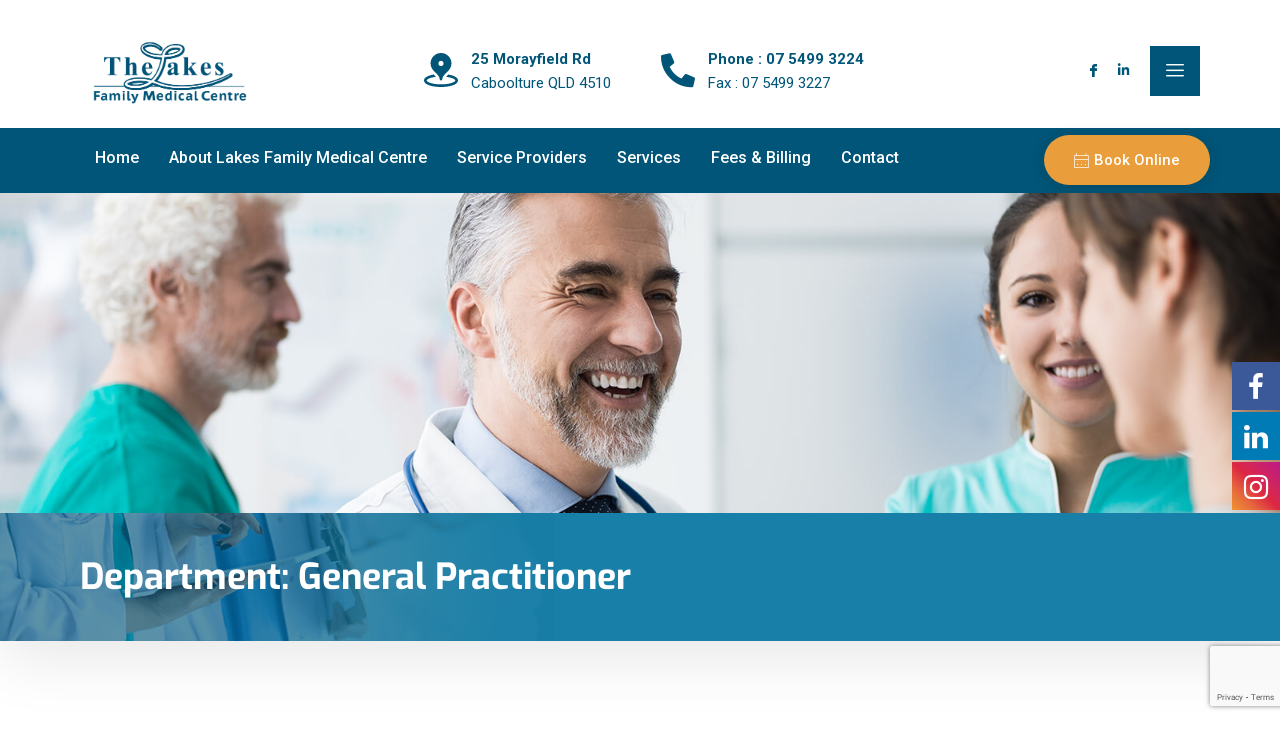

--- FILE ---
content_type: text/html
request_url: https://lakesfamilymedical.com.au/departments/general-practitioner/
body_size: 18504
content:
<!DOCTYPE html>
<html lang="en-US">
<head>
    <meta charset="UTF-8">
    <meta name="viewport" content="width=device-width, initial-scale=1, maximum-scale=1, shrink-to-fit=no">

    
			<style>
			.fuse_social_icons_links {
			    display: block;
			}
			.facebook-awesome-social::before {
			    content: "\f09a" !important;
			}
			


			.awesome-social-img img {
			    position: absolute;
			    top: 50%;
			    left: 50%;
			    transform: translate(-50%,-50%);
			}

			.awesome-social-img {
			    position: relative;
			}			
			.icon_wrapper .awesome-social {
			    font-family: 'FuseAwesome' !important;
			}
			#icon_wrapper .fuse_social_icons_links .awesome-social {
			    font-family: "FuseAwesome" !important;
			    ext-rendering: auto !important;
			    -webkit-font-smoothing: antialiased !important;
			    -moz-osx-font-smoothing: grayscale !important;
			}
									
			
				#icon_wrapper{
					position: fixed;
					top: 50%;
					right: 0px;
					z-index: 99999;
				}

			
			.awesome-social

			{

            margin-top:2px;

			color: #fff !important;

			text-align: center !important;

			display: block;

			
			line-height: 51px !important;

			width: 48px !important;

			height: 48px !important;

			font-size: 28px !important;

			


			}

			
			.fuse_social_icons_links

			{

			outline:0 !important;



			}

			.fuse_social_icons_links:hover{

			text-decoration:none !important;

			}

			
			.fb-awesome-social

			{

			background: #3b5998;
			border-color: #3b5998;
			
			}
			.facebook-awesome-social

			{

			background: #3b5998;
			border-color: #3b5998;
						}
			
			.fuseicon-threads.threads-awesome-social.awesome-social::before {
			    content: "\e900";
			    font-family: 'FuseCustomIcons' !important;
			    			}

			.fuseicon-threads.threads-awesome-social.awesome-social {
			    background: #000;
			}


			.tw-awesome-social

			{

			background:#00aced;
			border-color: #00aced;
			
			}
			.twitter-awesome-social

			{

			background:#000;
			border-color: #000;
			
			}
			.rss-awesome-social

			{

			background:#FA9B39;
			border-color: #FA9B39;
			
			}

			.linkedin-awesome-social

			{

			background:#007bb6;
			border-color: #007bb6;
						}

			.youtube-awesome-social

			{

			background:#bb0000;
			border-color: #bb0000;
						}

			.flickr-awesome-social

			{

			background: #ff0084;
			border-color: #ff0084;
						}

			.pinterest-awesome-social

			{

			background:#cb2027;
			border-color: #cb2027;
						}

			.stumbleupon-awesome-social

			{

			background:#f74425 ;
			border-color: #f74425;
						}

			.google-plus-awesome-social

			{

			background:#f74425 ;
			border-color: #f74425;
						}

			.instagram-awesome-social

			{

			    background: -moz-linear-gradient(45deg, #f09433 0%, #e6683c 25%, #dc2743 50%, #cc2366 75%, #bc1888 100%);
			    background: -webkit-linear-gradient(45deg, #f09433 0%,#e6683c 25%,#dc2743 50%,#cc2366 75%,#bc1888 100%);
			    background: linear-gradient(45deg, #f09433 0%,#e6683c 25%,#dc2743 50%,#cc2366 75%,#bc1888 100%);
			    filter: progid:DXImageTransform.Microsoft.gradient( startColorstr='#f09433', endColorstr='#bc1888',GradientType=1 );
			    border-color: #f09433;
					    

			}

			.tumblr-awesome-social

			{

			background: #32506d ;
			border-color: #32506d;
						}

			.vine-awesome-social

			{

			background: #00bf8f ;
			border-color: #00bf8f;
						}

            .vk-awesome-social {



            background: #45668e ;
            border-color: #45668e;
            
            }

            .soundcloud-awesome-social

                {

            background: #ff3300 ;
            border-color: #ff3300;
            
                }

                .reddit-awesome-social{



            background: #ff4500 ;
            border-color: #ff4500;

                            }

                .stack-awesome-social{



            background: #fe7a15 ;
            border-color: #fe7a15;
            
                }

                .behance-awesome-social{

            background: #1769ff ;
            border-color: #1769ff;
            
                }

                .github-awesome-social{

            background: #999999 ;
            border-color: #999999;
            


                }

                .envelope-awesome-social{

                  background: #ccc ;
 				  border-color: #ccc;                 
 				                  }

/*  Mobile */









             




			</style>

<link href="https://fonts.googleapis.com/css?family=Roboto%3A%2C400%2C700%2C900%7CExo%3A%2C400%2C700%2C900" rel="stylesheet"><meta name='robots' content='index, follow, max-image-preview:large, max-snippet:-1, max-video-preview:-1' />
	<style>img:is([sizes="auto" i], [sizes^="auto," i]) { contain-intrinsic-size: 3000px 1500px }</style>
	
	<!-- This site is optimized with the Yoast SEO plugin v25.4 - https://yoast.com/wordpress/plugins/seo/ -->
	<title>General Practitioner Archives - The Lakes Family Medical Centre</title>
	<link rel="canonical" href="https://lakesfamilymedical.com.au/departments/general-practitioner/" />
	<meta property="og:locale" content="en_US" />
	<meta property="og:type" content="article" />
	<meta property="og:title" content="General Practitioner Archives - The Lakes Family Medical Centre" />
	<meta property="og:url" content="https://lakesfamilymedical.com.au/departments/general-practitioner/" />
	<meta property="og:site_name" content="The Lakes Family Medical Centre" />
	<meta property="og:image" content="https://lakesfamilymedical.com.au/wp-content/uploads/2020/04/lakes-family_logo_icon-8.png" />
	<meta property="og:image:width" content="1500" />
	<meta property="og:image:height" content="1500" />
	<meta property="og:image:type" content="image/png" />
	<meta name="twitter:card" content="summary_large_image" />
	<script type="application/ld+json" class="yoast-schema-graph">{"@context":"https://schema.org","@graph":[{"@type":"CollectionPage","@id":"https://lakesfamilymedical.com.au/departments/general-practitioner/","url":"https://lakesfamilymedical.com.au/departments/general-practitioner/","name":"General Practitioner Archives - The Lakes Family Medical Centre","isPartOf":{"@id":"https://lakesfamilymedical.com.au/#website"},"breadcrumb":{"@id":"https://lakesfamilymedical.com.au/departments/general-practitioner/#breadcrumb"},"inLanguage":"en-US"},{"@type":"BreadcrumbList","@id":"https://lakesfamilymedical.com.au/departments/general-practitioner/#breadcrumb","itemListElement":[{"@type":"ListItem","position":1,"name":"Home","item":"https://lakesfamilymedical.com.au/"},{"@type":"ListItem","position":2,"name":"General Practitioner"}]},{"@type":"WebSite","@id":"https://lakesfamilymedical.com.au/#website","url":"https://lakesfamilymedical.com.au/","name":"The Lakes Family Medical Centre","description":"Caboolture Healthcare Centre","publisher":{"@id":"https://lakesfamilymedical.com.au/#organization"},"potentialAction":[{"@type":"SearchAction","target":{"@type":"EntryPoint","urlTemplate":"https://lakesfamilymedical.com.au/?s={search_term_string}"},"query-input":{"@type":"PropertyValueSpecification","valueRequired":true,"valueName":"search_term_string"}}],"inLanguage":"en-US"},{"@type":"Organization","@id":"https://lakesfamilymedical.com.au/#organization","name":"The Lakes Family Medical Centre","alternateName":"Lakes Family Medical Centre","url":"https://lakesfamilymedical.com.au/","logo":{"@type":"ImageObject","inLanguage":"en-US","@id":"https://lakesfamilymedical.com.au/#/schema/logo/image/","url":"https://lakesfamilymedical.com.au/wp-content/uploads/2020/04/lakes-family_logo_icon.png","contentUrl":"https://lakesfamilymedical.com.au/wp-content/uploads/2020/04/lakes-family_logo_icon.png","width":1500,"height":1500,"caption":"The Lakes Family Medical Centre"},"image":{"@id":"https://lakesfamilymedical.com.au/#/schema/logo/image/"},"sameAs":["https://www.facebook.com/TheLakesFamilyMedicalCentre","https://www.linkedin.com/company/lakesmedicalcenter"]}]}</script>
	<!-- / Yoast SEO plugin. -->


<link rel='dns-prefetch' href='//fonts.googleapis.com' />
<link rel="alternate" type="application/rss+xml" title="The Lakes Family Medical Centre &raquo; Feed" href="https://lakesfamilymedical.com.au/feed/" />
<link rel="alternate" type="application/rss+xml" title="The Lakes Family Medical Centre &raquo; Comments Feed" href="https://lakesfamilymedical.com.au/comments/feed/" />
<link rel="alternate" type="application/rss+xml" title="The Lakes Family Medical Centre &raquo; General Practitioner Department Feed" href="https://lakesfamilymedical.com.au/departments/general-practitioner/feed/" />
<script type="text/javascript">
/* <![CDATA[ */
window._wpemojiSettings = {"baseUrl":"https:\/\/s.w.org\/images\/core\/emoji\/16.0.1\/72x72\/","ext":".png","svgUrl":"https:\/\/s.w.org\/images\/core\/emoji\/16.0.1\/svg\/","svgExt":".svg","source":{"concatemoji":"https:\/\/lakesfamilymedical.com.au\/wp-includes\/js\/wp-emoji-release.min.js?ver=6.8.3"}};
/*! This file is auto-generated */
!function(s,n){var o,i,e;function c(e){try{var t={supportTests:e,timestamp:(new Date).valueOf()};sessionStorage.setItem(o,JSON.stringify(t))}catch(e){}}function p(e,t,n){e.clearRect(0,0,e.canvas.width,e.canvas.height),e.fillText(t,0,0);var t=new Uint32Array(e.getImageData(0,0,e.canvas.width,e.canvas.height).data),a=(e.clearRect(0,0,e.canvas.width,e.canvas.height),e.fillText(n,0,0),new Uint32Array(e.getImageData(0,0,e.canvas.width,e.canvas.height).data));return t.every(function(e,t){return e===a[t]})}function u(e,t){e.clearRect(0,0,e.canvas.width,e.canvas.height),e.fillText(t,0,0);for(var n=e.getImageData(16,16,1,1),a=0;a<n.data.length;a++)if(0!==n.data[a])return!1;return!0}function f(e,t,n,a){switch(t){case"flag":return n(e,"\ud83c\udff3\ufe0f\u200d\u26a7\ufe0f","\ud83c\udff3\ufe0f\u200b\u26a7\ufe0f")?!1:!n(e,"\ud83c\udde8\ud83c\uddf6","\ud83c\udde8\u200b\ud83c\uddf6")&&!n(e,"\ud83c\udff4\udb40\udc67\udb40\udc62\udb40\udc65\udb40\udc6e\udb40\udc67\udb40\udc7f","\ud83c\udff4\u200b\udb40\udc67\u200b\udb40\udc62\u200b\udb40\udc65\u200b\udb40\udc6e\u200b\udb40\udc67\u200b\udb40\udc7f");case"emoji":return!a(e,"\ud83e\udedf")}return!1}function g(e,t,n,a){var r="undefined"!=typeof WorkerGlobalScope&&self instanceof WorkerGlobalScope?new OffscreenCanvas(300,150):s.createElement("canvas"),o=r.getContext("2d",{willReadFrequently:!0}),i=(o.textBaseline="top",o.font="600 32px Arial",{});return e.forEach(function(e){i[e]=t(o,e,n,a)}),i}function t(e){var t=s.createElement("script");t.src=e,t.defer=!0,s.head.appendChild(t)}"undefined"!=typeof Promise&&(o="wpEmojiSettingsSupports",i=["flag","emoji"],n.supports={everything:!0,everythingExceptFlag:!0},e=new Promise(function(e){s.addEventListener("DOMContentLoaded",e,{once:!0})}),new Promise(function(t){var n=function(){try{var e=JSON.parse(sessionStorage.getItem(o));if("object"==typeof e&&"number"==typeof e.timestamp&&(new Date).valueOf()<e.timestamp+604800&&"object"==typeof e.supportTests)return e.supportTests}catch(e){}return null}();if(!n){if("undefined"!=typeof Worker&&"undefined"!=typeof OffscreenCanvas&&"undefined"!=typeof URL&&URL.createObjectURL&&"undefined"!=typeof Blob)try{var e="postMessage("+g.toString()+"("+[JSON.stringify(i),f.toString(),p.toString(),u.toString()].join(",")+"));",a=new Blob([e],{type:"text/javascript"}),r=new Worker(URL.createObjectURL(a),{name:"wpTestEmojiSupports"});return void(r.onmessage=function(e){c(n=e.data),r.terminate(),t(n)})}catch(e){}c(n=g(i,f,p,u))}t(n)}).then(function(e){for(var t in e)n.supports[t]=e[t],n.supports.everything=n.supports.everything&&n.supports[t],"flag"!==t&&(n.supports.everythingExceptFlag=n.supports.everythingExceptFlag&&n.supports[t]);n.supports.everythingExceptFlag=n.supports.everythingExceptFlag&&!n.supports.flag,n.DOMReady=!1,n.readyCallback=function(){n.DOMReady=!0}}).then(function(){return e}).then(function(){var e;n.supports.everything||(n.readyCallback(),(e=n.source||{}).concatemoji?t(e.concatemoji):e.wpemoji&&e.twemoji&&(t(e.twemoji),t(e.wpemoji)))}))}((window,document),window._wpemojiSettings);
/* ]]> */
</script>
<style id='wp-emoji-styles-inline-css' type='text/css'>

	img.wp-smiley, img.emoji {
		display: inline !important;
		border: none !important;
		box-shadow: none !important;
		height: 1em !important;
		width: 1em !important;
		margin: 0 0.07em !important;
		vertical-align: -0.1em !important;
		background: none !important;
		padding: 0 !important;
	}
</style>
<link rel='stylesheet' id='wp-block-library-css' href='https://lakesfamilymedical.com.au/wp-includes/css/dist/block-library/style.min.css?ver=6.8.3' type='text/css' media='all' />
<style id='wp-block-library-theme-inline-css' type='text/css'>
.wp-block-audio :where(figcaption){color:#555;font-size:13px;text-align:center}.is-dark-theme .wp-block-audio :where(figcaption){color:#ffffffa6}.wp-block-audio{margin:0 0 1em}.wp-block-code{border:1px solid #ccc;border-radius:4px;font-family:Menlo,Consolas,monaco,monospace;padding:.8em 1em}.wp-block-embed :where(figcaption){color:#555;font-size:13px;text-align:center}.is-dark-theme .wp-block-embed :where(figcaption){color:#ffffffa6}.wp-block-embed{margin:0 0 1em}.blocks-gallery-caption{color:#555;font-size:13px;text-align:center}.is-dark-theme .blocks-gallery-caption{color:#ffffffa6}:root :where(.wp-block-image figcaption){color:#555;font-size:13px;text-align:center}.is-dark-theme :root :where(.wp-block-image figcaption){color:#ffffffa6}.wp-block-image{margin:0 0 1em}.wp-block-pullquote{border-bottom:4px solid;border-top:4px solid;color:currentColor;margin-bottom:1.75em}.wp-block-pullquote cite,.wp-block-pullquote footer,.wp-block-pullquote__citation{color:currentColor;font-size:.8125em;font-style:normal;text-transform:uppercase}.wp-block-quote{border-left:.25em solid;margin:0 0 1.75em;padding-left:1em}.wp-block-quote cite,.wp-block-quote footer{color:currentColor;font-size:.8125em;font-style:normal;position:relative}.wp-block-quote:where(.has-text-align-right){border-left:none;border-right:.25em solid;padding-left:0;padding-right:1em}.wp-block-quote:where(.has-text-align-center){border:none;padding-left:0}.wp-block-quote.is-large,.wp-block-quote.is-style-large,.wp-block-quote:where(.is-style-plain){border:none}.wp-block-search .wp-block-search__label{font-weight:700}.wp-block-search__button{border:1px solid #ccc;padding:.375em .625em}:where(.wp-block-group.has-background){padding:1.25em 2.375em}.wp-block-separator.has-css-opacity{opacity:.4}.wp-block-separator{border:none;border-bottom:2px solid;margin-left:auto;margin-right:auto}.wp-block-separator.has-alpha-channel-opacity{opacity:1}.wp-block-separator:not(.is-style-wide):not(.is-style-dots){width:100px}.wp-block-separator.has-background:not(.is-style-dots){border-bottom:none;height:1px}.wp-block-separator.has-background:not(.is-style-wide):not(.is-style-dots){height:2px}.wp-block-table{margin:0 0 1em}.wp-block-table td,.wp-block-table th{word-break:normal}.wp-block-table :where(figcaption){color:#555;font-size:13px;text-align:center}.is-dark-theme .wp-block-table :where(figcaption){color:#ffffffa6}.wp-block-video :where(figcaption){color:#555;font-size:13px;text-align:center}.is-dark-theme .wp-block-video :where(figcaption){color:#ffffffa6}.wp-block-video{margin:0 0 1em}:root :where(.wp-block-template-part.has-background){margin-bottom:0;margin-top:0;padding:1.25em 2.375em}
</style>
<style id='classic-theme-styles-inline-css' type='text/css'>
/*! This file is auto-generated */
.wp-block-button__link{color:#fff;background-color:#32373c;border-radius:9999px;box-shadow:none;text-decoration:none;padding:calc(.667em + 2px) calc(1.333em + 2px);font-size:1.125em}.wp-block-file__button{background:#32373c;color:#fff;text-decoration:none}
</style>
<style id='global-styles-inline-css' type='text/css'>
:root{--wp--preset--aspect-ratio--square: 1;--wp--preset--aspect-ratio--4-3: 4/3;--wp--preset--aspect-ratio--3-4: 3/4;--wp--preset--aspect-ratio--3-2: 3/2;--wp--preset--aspect-ratio--2-3: 2/3;--wp--preset--aspect-ratio--16-9: 16/9;--wp--preset--aspect-ratio--9-16: 9/16;--wp--preset--color--black: #000000;--wp--preset--color--cyan-bluish-gray: #abb8c3;--wp--preset--color--white: #ffffff;--wp--preset--color--pale-pink: #f78da7;--wp--preset--color--vivid-red: #cf2e2e;--wp--preset--color--luminous-vivid-orange: #ff6900;--wp--preset--color--luminous-vivid-amber: #fcb900;--wp--preset--color--light-green-cyan: #7bdcb5;--wp--preset--color--vivid-green-cyan: #00d084;--wp--preset--color--pale-cyan-blue: #8ed1fc;--wp--preset--color--vivid-cyan-blue: #0693e3;--wp--preset--color--vivid-purple: #9b51e0;--wp--preset--gradient--vivid-cyan-blue-to-vivid-purple: linear-gradient(135deg,rgba(6,147,227,1) 0%,rgb(155,81,224) 100%);--wp--preset--gradient--light-green-cyan-to-vivid-green-cyan: linear-gradient(135deg,rgb(122,220,180) 0%,rgb(0,208,130) 100%);--wp--preset--gradient--luminous-vivid-amber-to-luminous-vivid-orange: linear-gradient(135deg,rgba(252,185,0,1) 0%,rgba(255,105,0,1) 100%);--wp--preset--gradient--luminous-vivid-orange-to-vivid-red: linear-gradient(135deg,rgba(255,105,0,1) 0%,rgb(207,46,46) 100%);--wp--preset--gradient--very-light-gray-to-cyan-bluish-gray: linear-gradient(135deg,rgb(238,238,238) 0%,rgb(169,184,195) 100%);--wp--preset--gradient--cool-to-warm-spectrum: linear-gradient(135deg,rgb(74,234,220) 0%,rgb(151,120,209) 20%,rgb(207,42,186) 40%,rgb(238,44,130) 60%,rgb(251,105,98) 80%,rgb(254,248,76) 100%);--wp--preset--gradient--blush-light-purple: linear-gradient(135deg,rgb(255,206,236) 0%,rgb(152,150,240) 100%);--wp--preset--gradient--blush-bordeaux: linear-gradient(135deg,rgb(254,205,165) 0%,rgb(254,45,45) 50%,rgb(107,0,62) 100%);--wp--preset--gradient--luminous-dusk: linear-gradient(135deg,rgb(255,203,112) 0%,rgb(199,81,192) 50%,rgb(65,88,208) 100%);--wp--preset--gradient--pale-ocean: linear-gradient(135deg,rgb(255,245,203) 0%,rgb(182,227,212) 50%,rgb(51,167,181) 100%);--wp--preset--gradient--electric-grass: linear-gradient(135deg,rgb(202,248,128) 0%,rgb(113,206,126) 100%);--wp--preset--gradient--midnight: linear-gradient(135deg,rgb(2,3,129) 0%,rgb(40,116,252) 100%);--wp--preset--font-size--small: 13px;--wp--preset--font-size--medium: 20px;--wp--preset--font-size--large: 36px;--wp--preset--font-size--x-large: 42px;--wp--preset--spacing--20: 0.44rem;--wp--preset--spacing--30: 0.67rem;--wp--preset--spacing--40: 1rem;--wp--preset--spacing--50: 1.5rem;--wp--preset--spacing--60: 2.25rem;--wp--preset--spacing--70: 3.38rem;--wp--preset--spacing--80: 5.06rem;--wp--preset--shadow--natural: 6px 6px 9px rgba(0, 0, 0, 0.2);--wp--preset--shadow--deep: 12px 12px 50px rgba(0, 0, 0, 0.4);--wp--preset--shadow--sharp: 6px 6px 0px rgba(0, 0, 0, 0.2);--wp--preset--shadow--outlined: 6px 6px 0px -3px rgba(255, 255, 255, 1), 6px 6px rgba(0, 0, 0, 1);--wp--preset--shadow--crisp: 6px 6px 0px rgba(0, 0, 0, 1);}:where(.is-layout-flex){gap: 0.5em;}:where(.is-layout-grid){gap: 0.5em;}body .is-layout-flex{display: flex;}.is-layout-flex{flex-wrap: wrap;align-items: center;}.is-layout-flex > :is(*, div){margin: 0;}body .is-layout-grid{display: grid;}.is-layout-grid > :is(*, div){margin: 0;}:where(.wp-block-columns.is-layout-flex){gap: 2em;}:where(.wp-block-columns.is-layout-grid){gap: 2em;}:where(.wp-block-post-template.is-layout-flex){gap: 1.25em;}:where(.wp-block-post-template.is-layout-grid){gap: 1.25em;}.has-black-color{color: var(--wp--preset--color--black) !important;}.has-cyan-bluish-gray-color{color: var(--wp--preset--color--cyan-bluish-gray) !important;}.has-white-color{color: var(--wp--preset--color--white) !important;}.has-pale-pink-color{color: var(--wp--preset--color--pale-pink) !important;}.has-vivid-red-color{color: var(--wp--preset--color--vivid-red) !important;}.has-luminous-vivid-orange-color{color: var(--wp--preset--color--luminous-vivid-orange) !important;}.has-luminous-vivid-amber-color{color: var(--wp--preset--color--luminous-vivid-amber) !important;}.has-light-green-cyan-color{color: var(--wp--preset--color--light-green-cyan) !important;}.has-vivid-green-cyan-color{color: var(--wp--preset--color--vivid-green-cyan) !important;}.has-pale-cyan-blue-color{color: var(--wp--preset--color--pale-cyan-blue) !important;}.has-vivid-cyan-blue-color{color: var(--wp--preset--color--vivid-cyan-blue) !important;}.has-vivid-purple-color{color: var(--wp--preset--color--vivid-purple) !important;}.has-black-background-color{background-color: var(--wp--preset--color--black) !important;}.has-cyan-bluish-gray-background-color{background-color: var(--wp--preset--color--cyan-bluish-gray) !important;}.has-white-background-color{background-color: var(--wp--preset--color--white) !important;}.has-pale-pink-background-color{background-color: var(--wp--preset--color--pale-pink) !important;}.has-vivid-red-background-color{background-color: var(--wp--preset--color--vivid-red) !important;}.has-luminous-vivid-orange-background-color{background-color: var(--wp--preset--color--luminous-vivid-orange) !important;}.has-luminous-vivid-amber-background-color{background-color: var(--wp--preset--color--luminous-vivid-amber) !important;}.has-light-green-cyan-background-color{background-color: var(--wp--preset--color--light-green-cyan) !important;}.has-vivid-green-cyan-background-color{background-color: var(--wp--preset--color--vivid-green-cyan) !important;}.has-pale-cyan-blue-background-color{background-color: var(--wp--preset--color--pale-cyan-blue) !important;}.has-vivid-cyan-blue-background-color{background-color: var(--wp--preset--color--vivid-cyan-blue) !important;}.has-vivid-purple-background-color{background-color: var(--wp--preset--color--vivid-purple) !important;}.has-black-border-color{border-color: var(--wp--preset--color--black) !important;}.has-cyan-bluish-gray-border-color{border-color: var(--wp--preset--color--cyan-bluish-gray) !important;}.has-white-border-color{border-color: var(--wp--preset--color--white) !important;}.has-pale-pink-border-color{border-color: var(--wp--preset--color--pale-pink) !important;}.has-vivid-red-border-color{border-color: var(--wp--preset--color--vivid-red) !important;}.has-luminous-vivid-orange-border-color{border-color: var(--wp--preset--color--luminous-vivid-orange) !important;}.has-luminous-vivid-amber-border-color{border-color: var(--wp--preset--color--luminous-vivid-amber) !important;}.has-light-green-cyan-border-color{border-color: var(--wp--preset--color--light-green-cyan) !important;}.has-vivid-green-cyan-border-color{border-color: var(--wp--preset--color--vivid-green-cyan) !important;}.has-pale-cyan-blue-border-color{border-color: var(--wp--preset--color--pale-cyan-blue) !important;}.has-vivid-cyan-blue-border-color{border-color: var(--wp--preset--color--vivid-cyan-blue) !important;}.has-vivid-purple-border-color{border-color: var(--wp--preset--color--vivid-purple) !important;}.has-vivid-cyan-blue-to-vivid-purple-gradient-background{background: var(--wp--preset--gradient--vivid-cyan-blue-to-vivid-purple) !important;}.has-light-green-cyan-to-vivid-green-cyan-gradient-background{background: var(--wp--preset--gradient--light-green-cyan-to-vivid-green-cyan) !important;}.has-luminous-vivid-amber-to-luminous-vivid-orange-gradient-background{background: var(--wp--preset--gradient--luminous-vivid-amber-to-luminous-vivid-orange) !important;}.has-luminous-vivid-orange-to-vivid-red-gradient-background{background: var(--wp--preset--gradient--luminous-vivid-orange-to-vivid-red) !important;}.has-very-light-gray-to-cyan-bluish-gray-gradient-background{background: var(--wp--preset--gradient--very-light-gray-to-cyan-bluish-gray) !important;}.has-cool-to-warm-spectrum-gradient-background{background: var(--wp--preset--gradient--cool-to-warm-spectrum) !important;}.has-blush-light-purple-gradient-background{background: var(--wp--preset--gradient--blush-light-purple) !important;}.has-blush-bordeaux-gradient-background{background: var(--wp--preset--gradient--blush-bordeaux) !important;}.has-luminous-dusk-gradient-background{background: var(--wp--preset--gradient--luminous-dusk) !important;}.has-pale-ocean-gradient-background{background: var(--wp--preset--gradient--pale-ocean) !important;}.has-electric-grass-gradient-background{background: var(--wp--preset--gradient--electric-grass) !important;}.has-midnight-gradient-background{background: var(--wp--preset--gradient--midnight) !important;}.has-small-font-size{font-size: var(--wp--preset--font-size--small) !important;}.has-medium-font-size{font-size: var(--wp--preset--font-size--medium) !important;}.has-large-font-size{font-size: var(--wp--preset--font-size--large) !important;}.has-x-large-font-size{font-size: var(--wp--preset--font-size--x-large) !important;}
:where(.wp-block-post-template.is-layout-flex){gap: 1.25em;}:where(.wp-block-post-template.is-layout-grid){gap: 1.25em;}
:where(.wp-block-columns.is-layout-flex){gap: 2em;}:where(.wp-block-columns.is-layout-grid){gap: 2em;}
:root :where(.wp-block-pullquote){font-size: 1.5em;line-height: 1.6;}
</style>
<link rel='stylesheet' id='contact-form-7-css' href='https://lakesfamilymedical.com.au/wp-content/plugins/contact-form-7/includes/css/styles.css?ver=6.1' type='text/css' media='all' />
<link rel='stylesheet' id='redux-extendify-styles-css' href='https://lakesfamilymedical.com.au/wp-content/plugins/fuse-social-floating-sidebar/framework/redux-core/assets/css/extendify-utilities.css?ver=4.4.0' type='text/css' media='all' />
<link rel='stylesheet' id='fuse-awesome-css' href='https://lakesfamilymedical.com.au/wp-content/plugins/fuse-social-floating-sidebar/inc/font-awesome/css/font-awesome.min.css?ver=5.4.12' type='text/css' media='all' />
<link rel='stylesheet' id='cute-alert-css' href='https://lakesfamilymedical.com.au/wp-content/plugins/metform/public/assets/lib/cute-alert/style.css?ver=4.0.1' type='text/css' media='all' />
<link rel='stylesheet' id='text-editor-style-css' href='https://lakesfamilymedical.com.au/wp-content/plugins/metform/public/assets/css/text-editor.css?ver=4.0.1' type='text/css' media='all' />
<link rel='stylesheet' id='elementskit-parallax-style-css' href='https://lakesfamilymedical.com.au/wp-content/plugins/medizco-essential/modules/parallax/assets/css/style.css?ver=1.0.2' type='text/css' media='all' />
<link rel='stylesheet' id='medizco-woocommerce-css' href='https://lakesfamilymedical.com.au/wp-content/themes/lakesfmaily/assets/css/woocommerce.css?ver=2.5' type='text/css' media='all' />
<link rel='stylesheet' id='ekit-widget-styles-css' href='https://lakesfamilymedical.com.au/wp-content/plugins/elementskit-lite/widgets/init/assets/css/widget-styles.css?ver=3.5.4' type='text/css' media='all' />
<link rel='stylesheet' id='ekit-responsive-css' href='https://lakesfamilymedical.com.au/wp-content/plugins/elementskit-lite/widgets/init/assets/css/responsive.css?ver=3.5.4' type='text/css' media='all' />
<link rel='stylesheet' id='medizco-fonts-css' href='https://fonts.googleapis.com/css?family=Roboto%3A400%2C500%2C700%7CExo%3A300%2C300i%2C400%2C700%2C700i%2C900' type='text/css' media='all' />
<link rel='stylesheet' id='bootstrap-css' href='https://lakesfamilymedical.com.au/wp-content/themes/lakesfmaily/assets/css/bootstrap.min.css?ver=2.5' type='text/css' media='all' />
<link rel='stylesheet' id='font-awesome-css' href='https://lakesfamilymedical.com.au/wp-content/themes/lakesfmaily/assets/css/font-awesome.css?ver=2.5' type='text/css' media='all' />
<link rel='stylesheet' id='slick-css' href='https://lakesfamilymedical.com.au/wp-content/themes/lakesfmaily/assets/css/slick.css?ver=2.5' type='text/css' media='all' />
<link rel='stylesheet' id='medizco-blog-css' href='https://lakesfamilymedical.com.au/wp-content/themes/lakesfmaily/assets/css/blog.css?ver=2.5' type='text/css' media='all' />
<link rel='stylesheet' id='medizco-gutenberg-custom-css' href='https://lakesfamilymedical.com.au/wp-content/themes/lakesfmaily/assets/css/gutenberg-custom.css?ver=2.5' type='text/css' media='all' />
<link rel='stylesheet' id='medizco-master-css' href='https://lakesfamilymedical.com.au/wp-content/themes/lakesfmaily/assets/css/master.css?ver=2.5' type='text/css' media='all' />
<link rel='stylesheet' id='medizco-widget-styles-pro-css' href='https://lakesfamilymedical.com.au/wp-content/themes/lakesfmaily/assets/css/widget_styles_pro.css?ver=2.5' type='text/css' media='all' />
<link rel='stylesheet' id='child-style-css' href='https://lakesfamilymedical.com.au/wp-content/themes/lakesfmaily/style.css?ver=6.8.3' type='text/css' media='all' />
<script type="text/javascript" src="https://lakesfamilymedical.com.au/wp-includes/js/jquery/jquery.min.js?ver=3.7.1" id="jquery-core-js"></script>
<script type="text/javascript" src="https://lakesfamilymedical.com.au/wp-includes/js/jquery/jquery-migrate.min.js?ver=3.4.1" id="jquery-migrate-js"></script>
<script type="text/javascript" id="fuse-social-script-js-extra">
/* <![CDATA[ */
var fuse_social = {"ajax_url":"https:\/\/lakesfamilymedical.com.au\/wp-admin\/admin-ajax.php"};
/* ]]> */
</script>
<script type="text/javascript" src="https://lakesfamilymedical.com.au/wp-content/plugins/fuse-social-floating-sidebar/inc/js/fuse_script.js?ver=2088012604" id="fuse-social-script-js"></script>
<script type="text/javascript" src="https://lakesfamilymedical.com.au/wp-content/plugins/medizco-essential/modules/parallax/assets/js/jarallax.js?ver=1.0.2" id="jarallax-js"></script>
<link rel="https://api.w.org/" href="https://lakesfamilymedical.com.au/wp-json/" /><link rel="EditURI" type="application/rsd+xml" title="RSD" href="https://lakesfamilymedical.com.au/xmlrpc.php?rsd" />
<meta name="generator" content="WordPress 6.8.3" />
<!-- start Simple Custom CSS and JS -->
<!-- Google tag (gtag.js) -->
<script async src="https://www.googletagmanager.com/gtag/js?id=AW-10961699194"></script>
<script>
  window.dataLayer = window.dataLayer || [];
  function gtag(){dataLayer.push(arguments);}
  gtag('js', new Date());

  gtag('config', 'AW-10961699194');
</script>
<!-- end Simple Custom CSS and JS -->
<meta name="generator" content="Redux 4.4.0" />
			<script type="text/javascript">
				var elementskit_section_parallax_data = {};
				var elementskit_module_parallax_url = "https://lakesfamilymedical.com.au/wp-content/plugins/medizco-essential/modules/parallax/"
			</script>
					<style>
				.e-con.e-parent:nth-of-type(n+4):not(.e-lazyloaded):not(.e-no-lazyload),
				.e-con.e-parent:nth-of-type(n+4):not(.e-lazyloaded):not(.e-no-lazyload) * {
					background-image: none !important;
				}
				@media screen and (max-height: 1024px) {
					.e-con.e-parent:nth-of-type(n+3):not(.e-lazyloaded):not(.e-no-lazyload),
					.e-con.e-parent:nth-of-type(n+3):not(.e-lazyloaded):not(.e-no-lazyload) * {
						background-image: none !important;
					}
				}
				@media screen and (max-height: 640px) {
					.e-con.e-parent:nth-of-type(n+2):not(.e-lazyloaded):not(.e-no-lazyload),
					.e-con.e-parent:nth-of-type(n+2):not(.e-lazyloaded):not(.e-no-lazyload) * {
						background-image: none !important;
					}
				}
			</style>
			<meta name="generator" content="Powered by Slider Revolution 6.7.13 - responsive, Mobile-Friendly Slider Plugin for WordPress with comfortable drag and drop interface." />
<link rel="icon" href="https://lakesfamilymedical.com.au/wp-content/uploads/2020/04/cropped-lakes-family_logo_icon-32x32.png" sizes="32x32" />
<link rel="icon" href="https://lakesfamilymedical.com.au/wp-content/uploads/2020/04/cropped-lakes-family_logo_icon-192x192.png" sizes="192x192" />
<link rel="apple-touch-icon" href="https://lakesfamilymedical.com.au/wp-content/uploads/2020/04/cropped-lakes-family_logo_icon-180x180.png" />
<meta name="msapplication-TileImage" content="https://lakesfamilymedical.com.au/wp-content/uploads/2020/04/cropped-lakes-family_logo_icon-270x270.png" />
<script>function setREVStartSize(e){
			//window.requestAnimationFrame(function() {
				window.RSIW = window.RSIW===undefined ? window.innerWidth : window.RSIW;
				window.RSIH = window.RSIH===undefined ? window.innerHeight : window.RSIH;
				try {
					var pw = document.getElementById(e.c).parentNode.offsetWidth,
						newh;
					pw = pw===0 || isNaN(pw) || (e.l=="fullwidth" || e.layout=="fullwidth") ? window.RSIW : pw;
					e.tabw = e.tabw===undefined ? 0 : parseInt(e.tabw);
					e.thumbw = e.thumbw===undefined ? 0 : parseInt(e.thumbw);
					e.tabh = e.tabh===undefined ? 0 : parseInt(e.tabh);
					e.thumbh = e.thumbh===undefined ? 0 : parseInt(e.thumbh);
					e.tabhide = e.tabhide===undefined ? 0 : parseInt(e.tabhide);
					e.thumbhide = e.thumbhide===undefined ? 0 : parseInt(e.thumbhide);
					e.mh = e.mh===undefined || e.mh=="" || e.mh==="auto" ? 0 : parseInt(e.mh,0);
					if(e.layout==="fullscreen" || e.l==="fullscreen")
						newh = Math.max(e.mh,window.RSIH);
					else{
						e.gw = Array.isArray(e.gw) ? e.gw : [e.gw];
						for (var i in e.rl) if (e.gw[i]===undefined || e.gw[i]===0) e.gw[i] = e.gw[i-1];
						e.gh = e.el===undefined || e.el==="" || (Array.isArray(e.el) && e.el.length==0)? e.gh : e.el;
						e.gh = Array.isArray(e.gh) ? e.gh : [e.gh];
						for (var i in e.rl) if (e.gh[i]===undefined || e.gh[i]===0) e.gh[i] = e.gh[i-1];
											
						var nl = new Array(e.rl.length),
							ix = 0,
							sl;
						e.tabw = e.tabhide>=pw ? 0 : e.tabw;
						e.thumbw = e.thumbhide>=pw ? 0 : e.thumbw;
						e.tabh = e.tabhide>=pw ? 0 : e.tabh;
						e.thumbh = e.thumbhide>=pw ? 0 : e.thumbh;
						for (var i in e.rl) nl[i] = e.rl[i]<window.RSIW ? 0 : e.rl[i];
						sl = nl[0];
						for (var i in nl) if (sl>nl[i] && nl[i]>0) { sl = nl[i]; ix=i;}
						var m = pw>(e.gw[ix]+e.tabw+e.thumbw) ? 1 : (pw-(e.tabw+e.thumbw)) / (e.gw[ix]);
						newh =  (e.gh[ix] * m) + (e.tabh + e.thumbh);
					}
					var el = document.getElementById(e.c);
					if (el!==null && el) el.style.height = newh+"px";
					el = document.getElementById(e.c+"_wrapper");
					if (el!==null && el) {
						el.style.height = newh+"px";
						el.style.display = "block";
					}
				} catch(e){
					console.log("Failure at Presize of Slider:" + e)
				}
			//});
		  };</script>
</head>
<body class="archive tax-medizco-departments term-general-practitioner term-65 wp-custom-logo wp-theme-medizco wp-child-theme-lakesfmaily sidebar-active elementor-default elementor-kit-4824">

    <div class="medizco-preloder"><img src="https://lakesfamilymedical.com.au/wp-content/themes/medizco/assets/images/preloader/puff.svg" width="50" alt="preloader"></div>		<div data-elementor-type="wp-post" data-elementor-id="2706" class="elementor elementor-2706">
						<section class="elementor-section elementor-top-section elementor-element elementor-element-370f74b medizco_header_2 elementor-section-boxed elementor-section-height-default elementor-section-height-default" data-id="370f74b" data-element_type="section" id="topHeader">
						<div class="elementor-container elementor-column-gap-default">
					<div class="elementor-column elementor-col-100 elementor-top-column elementor-element elementor-element-1c613ee" data-id="1c613ee" data-element_type="column">
			<div class="elementor-widget-wrap elementor-element-populated">
						<div class="elementor-element elementor-element-0562b25 mr-auto elementor-widget__width-auto elementor-widget elementor-widget-image" data-id="0562b25" data-element_type="widget" data-widget_type="image.default">
				<div class="elementor-widget-container">
																<a href="https://lakesfamilymedical.com.au/">
							<img width="300" height="121" src="https://lakesfamilymedical.com.au/wp-content/uploads/2020/04/lakes-family_logo-e1672644677471-300x121.png" class="attachment-medium size-medium wp-image-5427" alt="The Lakes Family Medical Centre - Caboolture Brisbane" srcset="https://lakesfamilymedical.com.au/wp-content/uploads/2020/04/lakes-family_logo-e1672644677471-300x121.png 300w, https://lakesfamilymedical.com.au/wp-content/uploads/2020/04/lakes-family_logo-e1672644677471-1024x414.png 1024w, https://lakesfamilymedical.com.au/wp-content/uploads/2020/04/lakes-family_logo-e1672644677471-768x311.png 768w, https://lakesfamilymedical.com.au/wp-content/uploads/2020/04/lakes-family_logo-e1672644677471-1536x622.png 1536w, https://lakesfamilymedical.com.au/wp-content/uploads/2020/04/lakes-family_logo-e1672644677471.png 1920w" sizes="(max-width: 300px) 100vw, 300px" />								</a>
															</div>
				</div>
				<div class="elementor-element elementor-element-eb7df9a elementor-widget__width-auto elementor-widget-mobile__width-inherit header_top_info d-none d-lg-block ekit-equal-height-disable elementor-widget elementor-widget-elementskit-icon-box" data-id="eb7df9a" data-element_type="widget" data-widget_type="elementskit-icon-box.default">
				<div class="elementor-widget-container">
					<div class="ekit-wid-con" >        <!-- link opening -->
                <!-- end link opening -->

        <div class="elementskit-infobox text- text-left icon-lef-right-aligin elementor-animation- media  ">
                    <div class="elementskit-box-header elementor-animation-">
                <div class="elementskit-info-box-icon  text-center">
                    <svg xmlns="http://www.w3.org/2000/svg" xmlns:xlink="http://www.w3.org/1999/xlink" id="Layer_6" x="0px" y="0px" viewBox="0 0 63.91 63.91" xml:space="preserve"><polygon fill="none" points="72.9,6.98 72.9,54.98 104.88,54.98 104.88,46.99 136.83,46.99 136.83,6.98 "></polygon><g>	<path d="M45.77,40.46c-0.2,0.2-0.4,0.4-0.6,0.59c-1.34,1.33-2.59,2.57-3.6,3.75C52.91,46.13,59,49.63,59,51.62   c0,2.5-9.55,7.37-27.04,7.37S4.92,54.13,4.92,51.62c0-2,6.09-5.49,17.43-6.83c-1.01-1.18-2.26-2.42-3.6-3.75   c-0.2-0.19-0.4-0.39-0.6-0.59C7.93,42.2,0,45.96,0,51.62c0,8.07,16.08,12.29,31.96,12.29s31.96-4.22,31.96-12.29   C63.91,45.96,55.98,42.2,45.77,40.46z"></path>	<path d="M31.96,0C21.1,0,12.29,8.81,12.29,19.67c0,14.75,17.21,19.67,17.21,29.5c0,1.36,1.1,2.46,2.46,2.46   c1.36,0,2.46-1.1,2.46-2.46c0-9.83,17.21-14.75,17.21-29.5C51.62,8.81,42.82,0,31.96,0z M31.96,24.58c-2.72,0-4.92-2.2-4.92-4.92   s2.2-4.92,4.92-4.92s4.92,2.2,4.92,4.92S34.67,24.58,31.96,24.58z"></path></g></svg>
                </div>
          </div>
                        <div class="box-body">
                            <p class="elementskit-info-box-title">
                    25 Morayfield Rd                </p>
                        		  	<p>Caboolture QLD 4510</p>
                                </div>
        
        
                </div>
        </div>				</div>
				</div>
				<div class="elementor-element elementor-element-13e75f8 elementor-widget__width-auto elementor-widget-mobile__width-inherit header_top_info d-none d-lg-block ekit-equal-height-disable elementor-widget elementor-widget-elementskit-icon-box" data-id="13e75f8" data-element_type="widget" data-widget_type="elementskit-icon-box.default">
				<div class="elementor-widget-container">
					<div class="ekit-wid-con" >        <!-- link opening -->
                <a href="/cdn-cgi/l/email-protection#01686f676e416479606c716d642f626e6c" target="_blank" rel="nofollow" class="ekit_global_links">
                <!-- end link opening -->

        <div class="elementskit-infobox text- text-left icon-lef-right-aligin elementor-animation- media  ">
                    <div class="elementskit-box-header elementor-animation-">
                <div class="elementskit-info-box-icon  text-center">
                    <i aria-hidden="true" class="elementkit-infobox-icon fas fa-phone-alt"></i>
                </div>
          </div>
                        <div class="box-body">
                            <p class="elementskit-info-box-title">
                    Phone : 07 5499 3224                </p>
                        		  	<p>Fax : 07 5499 3227</p>
                                </div>
        
        
                </div>
                </a>
        </div>				</div>
				</div>
				<div class="elementor-element elementor-element-748d3a0 ml-auto elementor-widget__width-auto elementor-widget elementor-widget-elementskit-social-media" data-id="748d3a0" data-element_type="widget" data-widget_type="elementskit-social-media.default">
				<div class="elementor-widget-container">
					<div class="ekit-wid-con" >			 <ul class="ekit_social_media">
														<li class="elementor-repeater-item-7bd8ec4">
					    <a
						href="https://www.facebook.com/TheLakesFamilyMedicalCentre" aria-label="Facebook" class="facebook" >
														
							<i aria-hidden="true" class="icon icon-facebook"></i>									
                                                                                                            </a>
                    </li>
                    														<li class="elementor-repeater-item-30c0e47">
					    <a
						href="https://www.linkedin.com/company/lakesmedicalcenter/" aria-label="LinkedIn" class="in" >
														
							<i aria-hidden="true" class="fab fa-linkedin-in"></i>									
                                                                                                            </a>
                    </li>
                    							</ul>
		</div>				</div>
				</div>
				<div class="elementor-element elementor-element-d583f25 elementor-widget__width-auto ekit-off-canvas-position-right elementor-widget elementor-widget-elementskit-header-offcanvas" data-id="d583f25" data-element_type="widget" data-widget_type="elementskit-header-offcanvas.default">
				<div class="elementor-widget-container">
					<div class="ekit-wid-con" >        <div class="ekit-offcanvas-toggle-wraper before">
            <a href="#" class="ekit_navSidebar-button ekit_offcanvas-sidebar" aria-label="offcanvas-menu">
                <i aria-hidden="true" class="fasicon icon-menu-11"></i>            </a>
        </div>
        <!-- offset cart strart -->
        <!-- sidebar cart item -->
        <div class="ekit-sidebar-group info-group ekit-slide" data-settings="{&quot;disable_bodyscroll&quot;:&quot;&quot;}">
            <div class="ekit-overlay ekit-bg-black"></div>
            <div class="ekit-sidebar-widget">
                <div class="ekit_sidebar-widget-container">
                    <div class="ekit_widget-heading before">
                        <a href="#" class="ekit_close-side-widget" aria-label="close-icon">

							<i aria-hidden="true" class="fasicon icon-cross"></i>
                        </a>
                    </div>
                    <div class="ekit_sidebar-textwidget">
                        
		<div class="widgetarea_warper widgetarea_warper_editable" data-elementskit-widgetarea-key="d482852"  data-elementskit-widgetarea-index="99">
			<div class="widgetarea_warper_edit" data-elementskit-widgetarea-key="d482852" data-elementskit-widgetarea-index="99">
				<i class="eicon-edit" aria-hidden="true"></i>
				<span>Edit Content</span>
			</div>

								<div class="ekit-widget-area-container">
							<div data-elementor-type="wp-post" data-elementor-id="212" class="elementor elementor-212">
						<section class="elementor-section elementor-top-section elementor-element elementor-element-478a8ae elementor-section-full_width elementor-section-height-default elementor-section-height-default" data-id="478a8ae" data-element_type="section" data-settings="{&quot;background_background&quot;:&quot;classic&quot;}">
						<div class="elementor-container elementor-column-gap-no">
					<div class="elementor-column elementor-col-100 elementor-top-column elementor-element elementor-element-0c54af2" data-id="0c54af2" data-element_type="column">
			<div class="elementor-widget-wrap elementor-element-populated">
						<div class="elementor-element elementor-element-cf2f730 elementor-widget elementor-widget-image" data-id="cf2f730" data-element_type="widget" data-widget_type="image.default">
				<div class="elementor-widget-container">
																<a href="https://lakesfamilymedical.com.au/">
							<img fetchpriority="high" width="300" height="169" src="https://lakesfamilymedical.com.au/wp-content/uploads/2019/08/lakes-family_logo_white-300x169.png" class="attachment-medium size-medium wp-image-5465" alt="The Lakes Family Medical Centre - Coolburte" srcset="https://lakesfamilymedical.com.au/wp-content/uploads/2019/08/lakes-family_logo_white-300x169.png 300w, https://lakesfamilymedical.com.au/wp-content/uploads/2019/08/lakes-family_logo_white.png 444w" sizes="(max-width: 300px) 100vw, 300px" />								</a>
															</div>
				</div>
				<div class="elementor-element elementor-element-4568037 elementor-widget elementor-widget-heading" data-id="4568037" data-element_type="widget" data-widget_type="heading.default">
				<div class="elementor-widget-container">
					<h2 class="elementor-heading-title elementor-size-default">About The Lakes Family Medical Centre</h2>				</div>
				</div>
				<div class="elementor-element elementor-element-e2236e0 elementor-widget elementor-widget-text-editor" data-id="e2236e0" data-element_type="widget" data-widget_type="text-editor.default">
				<div class="elementor-widget-container">
									<p>The Lakes Family Medical Centre strive to provide our patients with a quality and caring service. We are Mixed Billing practice located at <span class="clinic-address-details">Morayfield Rd, Caboolture, Brisbane<br /></span></p>								</div>
				</div>
				<div class="elementor-element elementor-element-adcb817 elementor-widget elementor-widget-heading" data-id="adcb817" data-element_type="widget" data-widget_type="heading.default">
				<div class="elementor-widget-container">
					<h2 class="elementor-heading-title elementor-size-default">Contact Info</h2>				</div>
				</div>
				<div class="elementor-element elementor-element-be2e17b elementor-icon-list--layout-traditional elementor-list-item-link-full_width elementor-widget elementor-widget-icon-list" data-id="be2e17b" data-element_type="widget" data-widget_type="icon-list.default">
				<div class="elementor-widget-container">
							<ul class="elementor-icon-list-items">
							<li class="elementor-icon-list-item">
											<span class="elementor-icon-list-icon">
							<i aria-hidden="true" class="fas fa-map-marked-alt"></i>						</span>
										<span class="elementor-icon-list-text"> 25 Morayfield Rd  Caboolture QLD 4510</span>
									</li>
								<li class="elementor-icon-list-item">
											<a href="tel:0000000000000">

												<span class="elementor-icon-list-icon">
							<i aria-hidden="true" class="fas fa-phone-alt"></i>						</span>
										<span class="elementor-icon-list-text">07 5499 3224 </span>
											</a>
									</li>
								<li class="elementor-icon-list-item">
											<a href="tel:0000000000000">

												<span class="elementor-icon-list-icon">
							<i aria-hidden="true" class="fas fa-fax"></i>						</span>
										<span class="elementor-icon-list-text">07 5499 3227</span>
											</a>
									</li>
						</ul>
						</div>
				</div>
				<div class="elementor-element elementor-element-d834e99 elementor-widget elementor-widget-elementskit-social-media" data-id="d834e99" data-element_type="widget" data-widget_type="elementskit-social-media.default">
				<div class="elementor-widget-container">
					<div class="ekit-wid-con" >			 <ul class="ekit_social_media">
														<li class="elementor-repeater-item-bb0a9dd">
					    <a
						href="https://www.facebook.com/TheLakesFamilyMedicalCentre" target="_blank" aria-label="Facebook" class="facebook" >
														
							<i aria-hidden="true" class="fasicon icon-facebook"></i>									
                                                                                                            </a>
                    </li>
                    														<li class="elementor-repeater-item-3b5b739">
					    <a
						href="https://www.linkedin.com/company/lakesmedicalcenter/" target="_blank" aria-label="Linkedin" class="linkedin" >
														
							<i aria-hidden="true" class="fasicon icon-linkedin"></i>									
                                                                                                            </a>
                    </li>
                    							</ul>
		</div>				</div>
				</div>
					</div>
		</div>
					</div>
		</section>
				</div>
							</div>
						</div>
		 
                    </div>
                </div>
            </div>
        </div> <!-- END sidebar widget item -->
        <!-- END offset cart strart -->
        </div>				</div>
				</div>
					</div>
		</div>
					</div>
		</section>
				<section class="elementor-section elementor-top-section elementor-element elementor-element-42c6 ekit-sticky--top elementor-section-boxed elementor-section-height-default elementor-section-height-default" data-id="42c6" data-element_type="section" data-settings="{&quot;background_background&quot;:&quot;classic&quot;,&quot;ekit_sticky&quot;:&quot;top&quot;,&quot;ekit_sticky_offset&quot;:{&quot;unit&quot;:&quot;px&quot;,&quot;size&quot;:0,&quot;sizes&quot;:[]},&quot;ekit_sticky_on&quot;:&quot;desktop_tablet_mobile&quot;,&quot;ekit_sticky_effect_offset&quot;:{&quot;unit&quot;:&quot;px&quot;,&quot;size&quot;:0,&quot;sizes&quot;:[]}}">
						<div class="elementor-container elementor-column-gap-no">
					<div class="elementor-column elementor-col-50 elementor-top-column elementor-element elementor-element-40a1" data-id="40a1" data-element_type="column">
			<div class="elementor-widget-wrap elementor-element-populated">
						<div class="elementor-element elementor-element-5725 elementor-widget__width-auto medizco_nav mr-auto elementor-widget elementor-widget-ekit-nav-menu" data-id="5725" data-element_type="widget" data-widget_type="ekit-nav-menu.default">
				<div class="elementor-widget-container">
							<nav class="ekit-wid-con ekit_menu_responsive_mobile" 
			data-hamburger-icon="icon icon-hamburger-2" 
			data-hamburger-icon-type="icon" 
			data-responsive-breakpoint="767">
			            <button class="elementskit-menu-hamburger elementskit-menu-toggler"  type="button" aria-label="hamburger-icon">
                <i aria-hidden="true" class="ekit-menu-icon icon icon-hamburger-2"></i>            </button>
            <div id="ekit-megamenu-main-menu" class="elementskit-menu-container elementskit-menu-offcanvas-elements elementskit-navbar-nav-default ekit-nav-menu-one-page-no ekit-nav-dropdown-hover"><ul id="menu-main-menu" class="elementskit-navbar-nav elementskit-menu-po-left submenu-click-on-icon"><li id="menu-item-5526" class="menu-item menu-item-type-post_type menu-item-object-page menu-item-home"><a href="https://lakesfamilymedical.com.au/">Home</a></li>
<li id="menu-item-5527" class="menu-item menu-item-type-post_type menu-item-object-page"><a href="https://lakesfamilymedical.com.au/about/">About Lakes Family Medical Centre</a></li>
<li id="menu-item-5528" class="menu-item menu-item-type-post_type menu-item-object-page"><a href="https://lakesfamilymedical.com.au/service-providers/">Service Providers</a></li>
<li id="menu-item-5529" class="menu-item menu-item-type-post_type menu-item-object-page"><a href="https://lakesfamilymedical.com.au/services/">Services</a></li>
<li id="menu-item-5815" class="menu-item menu-item-type-post_type menu-item-object-page"><a href="https://lakesfamilymedical.com.au/fees-billing/">Fees &#038; Billing</a></li>
<li id="menu-item-5530" class="menu-item menu-item-type-post_type menu-item-object-page"><a href="https://lakesfamilymedical.com.au/contact/">Contact</a></li>
</ul><div class="elementskit-nav-identity-panel"><a class="elementskit-nav-logo" href="https://lakesfamilymedical.com.au" target="" rel=""><img src="https://lakesfamilymedical.com.au/wp-content/uploads/2020/04/lakes-family_logo-e1672644677471.png" title="The Lakes Family Medical Centre &#8211; Caboolture Brisbane" alt="The Lakes Family Medical Centre - Caboolture Brisbane" decoding="async" /></a><button class="elementskit-menu-close elementskit-menu-toggler" type="button">X</button></div></div>			
			<div class="elementskit-menu-overlay elementskit-menu-offcanvas-elements elementskit-menu-toggler ekit-nav-menu--overlay"></div>        </nav>
						</div>
				</div>
					</div>
		</div>
				<div class="elementor-column elementor-col-50 elementor-top-column elementor-element elementor-element-6a23667" data-id="6a23667" data-element_type="column">
			<div class="elementor-widget-wrap elementor-element-populated">
						<div class="elementor-element elementor-element-10fa elementor-align-left elementor-widget__width-auto elementor-widget elementor-widget-elementskit-button" data-id="10fa" data-element_type="widget" data-widget_type="elementskit-button.default">
				<div class="elementor-widget-container">
					<div class="ekit-wid-con" >		<div class="ekit-btn-wraper">
							<a href="https://www.hotdoc.com.au/medical-centres/caboolture-south-QLD-4510/the-lakes-family-medical-centre/doctors?wp=w_lightbox" class="elementskit-btn  whitespace--normal" id="">
					<i class="icon icon-calendar-1"></i>Book Online				</a>
					</div>
        </div>				</div>
				</div>
					</div>
		</div>
					</div>
		</section>
				</div>
		
<div class="page_banner">
        <div class="page_banner_img">
       <img src="https://lakesfamilymedical.com.au/wp-content/themes/medizco/assets/images/banner/page-banner-img.jpg" alt="Department: <span>General Practitioner</span>">
    </div>
    
    <div class="page_banner_content  overlay" style="background-image: url(https://lakesfamilymedical.com.au/wp-content/themes/medizco/assets/images/banner/page-banner-bg.png);; --banner-overlay-color: rgba(0,85,120,0.64); --banner-breadcumb-color: #005578">
        <div class="container d-lg-flex justify-content-between">
            <h1 class="page_banner_title">
                Department: <span>General Practitioner</span>            </h1>

                    </div>
    </div>
</div><!-- .medizco_banner -->

<section id="main-content" class="blog main-container" role="main">
	<div class="container">
		<div class="row">
      			<div class="col-lg-8 col-md-12">
									<div class="not-found">
    <h1>Nothing found!</h1>
    <p>It looks like nothing was found here. Maybe try a search?</p>
    <div class="search-forms"> 
        <form  method="get" action="https://lakesfamilymedical.com.au/" class="medizco-serach xs-search-group">
            <div class="input-group">
                <input type="search" class="form-control" name="s" placeholder="Search" value="">
                <button class="input-group-btn search-button"><i class="fa fa-search"></i></button>
            </div>
        </form></div>
</div> <!-- end not-found -->							</div><!-- .col-md-8 -->

			

   <div class="col-lg-4 col-md-12">
      <aside id="sidebar" class="sidebar" role="complementary">
         <div id="search-2" class="widget widget_search">
        <form  method="get" action="https://lakesfamilymedical.com.au/" class="medizco-serach xs-search-group">
            <div class="input-group">
                <input type="search" class="form-control" name="s" placeholder="Search" value="">
                <button class="input-group-btn search-button"><i class="fa fa-search"></i></button>
            </div>
        </form></div>
		<div id="recent-posts-2" class="widget widget_recent_entries">
		<h3 class="widget-title">Recent Posts</h3>
		<ul>
											<li>
					<a href="https://lakesfamilymedical.com.au/2025/11/healthy-tips-for-a-safe-summer/">Healthy Tips for a Safe Summer</a>
									</li>
											<li>
					<a href="https://lakesfamilymedical.com.au/2025/10/good-vs-bad-ultra-processed-foods-how-to-spot-the-difference/">Good vs. Bad Ultra-Processed Foods: How to Spot the Difference</a>
									</li>
											<li>
					<a href="https://lakesfamilymedical.com.au/2025/10/looking-after-a-sick-child-signs-and-when-to-see-a-doctor/">Looking After a Sick Child: Signs and When to See a Doctor</a>
									</li>
											<li>
					<a href="https://lakesfamilymedical.com.au/2025/10/chronic-wounds-causes-treatment-and-prevention/">Chronic Wounds: Causes, Treatment and Prevention</a>
									</li>
											<li>
					<a href="https://lakesfamilymedical.com.au/2025/09/skin-tags-causes-symptoms-and-safe-treatment-options/">Skin Tags: Causes, Symptoms and Safe Treatment Options</a>
									</li>
					</ul>

		</div><div id="archives-2" class="widget widget_archive"><h3 class="widget-title">Archives</h3>
			<ul>
					<li><a href='https://lakesfamilymedical.com.au/2025/11/'>November 2025</a></li>
	<li><a href='https://lakesfamilymedical.com.au/2025/10/'>October 2025</a></li>
	<li><a href='https://lakesfamilymedical.com.au/2025/09/'>September 2025</a></li>
	<li><a href='https://lakesfamilymedical.com.au/2025/08/'>August 2025</a></li>
	<li><a href='https://lakesfamilymedical.com.au/2025/07/'>July 2025</a></li>
	<li><a href='https://lakesfamilymedical.com.au/2025/06/'>June 2025</a></li>
	<li><a href='https://lakesfamilymedical.com.au/2025/05/'>May 2025</a></li>
	<li><a href='https://lakesfamilymedical.com.au/2024/05/'>May 2024</a></li>
	<li><a href='https://lakesfamilymedical.com.au/2024/04/'>April 2024</a></li>
	<li><a href='https://lakesfamilymedical.com.au/2024/03/'>March 2024</a></li>
	<li><a href='https://lakesfamilymedical.com.au/2024/02/'>February 2024</a></li>
	<li><a href='https://lakesfamilymedical.com.au/2024/01/'>January 2024</a></li>
	<li><a href='https://lakesfamilymedical.com.au/2023/12/'>December 2023</a></li>
			</ul>

			</div>      </aside> <!-- #sidebar --> 
   </div><!-- Sidebar col end -->
		</div><!-- .row -->
	</div><!-- .container -->
</section><!-- #main-content -->

   		<div data-elementor-type="wp-post" data-elementor-id="674" class="elementor elementor-674">
						<section class="elementor-section elementor-top-section elementor-element elementor-element-16a2 elementor-section-boxed elementor-section-height-default elementor-section-height-default" data-id="16a2" data-element_type="section" data-settings="{&quot;background_background&quot;:&quot;classic&quot;,&quot;shape_divider_top&quot;:&quot;book&quot;}">
							<div class="elementor-background-overlay"></div>
						<div class="elementor-shape elementor-shape-top" aria-hidden="true" data-negative="false">
			<svg xmlns="http://www.w3.org/2000/svg" viewBox="0 0 1000 100" preserveAspectRatio="none">
	<path class="elementor-shape-fill" d="M194,99c186.7,0.7,305-78.3,306-97.2c1,18.9,119.3,97.9,306,97.2c114.3-0.3,194,0.3,194,0.3s0-91.7,0-100c0,0,0,0,0-0 L0,0v99.3C0,99.3,79.7,98.7,194,99z"/>
</svg>		</div>
					<div class="elementor-container elementor-column-gap-default">
					<div class="elementor-column elementor-col-33 elementor-top-column elementor-element elementor-element-484a elementor-invisible" data-id="484a" data-element_type="column" data-settings="{&quot;animation&quot;:&quot;fadeInUp&quot;,&quot;animation_delay&quot;:0}">
			<div class="elementor-widget-wrap elementor-element-populated">
						<div class="elementor-element elementor-element-0eb77a4 elementor-widget elementor-widget-image" data-id="0eb77a4" data-element_type="widget" data-widget_type="image.default">
				<div class="elementor-widget-container">
																<a href="https://lakesfamilymedical.com.au/">
							<img width="300" height="121" src="https://lakesfamilymedical.com.au/wp-content/uploads/2020/04/lakes-family_logo-e1672644677471-300x121.png" class="attachment-medium size-medium wp-image-5427" alt="The Lakes Family Medical Centre - Caboolture Brisbane" srcset="https://lakesfamilymedical.com.au/wp-content/uploads/2020/04/lakes-family_logo-e1672644677471-300x121.png 300w, https://lakesfamilymedical.com.au/wp-content/uploads/2020/04/lakes-family_logo-e1672644677471-1024x414.png 1024w, https://lakesfamilymedical.com.au/wp-content/uploads/2020/04/lakes-family_logo-e1672644677471-768x311.png 768w, https://lakesfamilymedical.com.au/wp-content/uploads/2020/04/lakes-family_logo-e1672644677471-1536x622.png 1536w, https://lakesfamilymedical.com.au/wp-content/uploads/2020/04/lakes-family_logo-e1672644677471.png 1920w" sizes="(max-width: 300px) 100vw, 300px" />								</a>
															</div>
				</div>
				<div class="elementor-element elementor-element-1c07977 elementor-widget elementor-widget-text-editor" data-id="1c07977" data-element_type="widget" data-widget_type="text-editor.default">
				<div class="elementor-widget-container">
									<p>The Lakes Family Medical Centre strive to provide our patients with a quality and caring service. We are mixed Billing practice located at <span class="clinic-address-details">Morayfield Rd, Caboolture, Brisbane</span></p>								</div>
				</div>
				<div class="elementor-element elementor-element-71ec footer_info_list elementor-icon-list--layout-traditional elementor-list-item-link-full_width elementor-widget elementor-widget-icon-list" data-id="71ec" data-element_type="widget" data-widget_type="icon-list.default">
				<div class="elementor-widget-container">
							<ul class="elementor-icon-list-items">
							<li class="elementor-icon-list-item">
											<a href="https://www.google.com/maps/place/29+Union+Square+W,+New+York,+NY+10003,+USA/@40.7365143,-73.9921229,18z/data=!3m1!4b1!4m5!3m4!1s0x89c259a27871542b:0x829874d211204097!8m2!3d40.7365123!4d-73.9910286" target="_blank">

												<span class="elementor-icon-list-icon">
							<i aria-hidden="true" class="fas fa-map-marker-alt"></i>						</span>
										<span class="elementor-icon-list-text"> 25 Morayfield Rd<br/>Caboolture QLD 4510</span>
											</a>
									</li>
								<li class="elementor-icon-list-item">
											<a href="tel:+12122437969">

												<span class="elementor-icon-list-icon">
							<i aria-hidden="true" class="fas fa-phone-alt"></i>						</span>
										<span class="elementor-icon-list-text">07 5499 3224 </span>
											</a>
									</li>
								<li class="elementor-icon-list-item">
											<a href="tel:+12122437969">

												<span class="elementor-icon-list-icon">
							<i aria-hidden="true" class="fas fa-fax"></i>						</span>
										<span class="elementor-icon-list-text">07 5499 3227</span>
											</a>
									</li>
						</ul>
						</div>
				</div>
					</div>
		</div>
				<div class="elementor-column elementor-col-33 elementor-top-column elementor-element elementor-element-2097 elementor-invisible" data-id="2097" data-element_type="column" data-settings="{&quot;animation&quot;:&quot;fadeInUp&quot;,&quot;animation_delay&quot;:300}">
			<div class="elementor-widget-wrap elementor-element-populated">
						<div class="elementor-element elementor-element-4ac66c3 elementor-widget elementor-widget-heading" data-id="4ac66c3" data-element_type="widget" data-widget_type="heading.default">
				<div class="elementor-widget-container">
					<h4 class="elementor-heading-title elementor-size-default">Our Services</h4>				</div>
				</div>
				<div class="elementor-element elementor-element-8ae7dfc elementor-widget elementor-widget-elementskit-page-list" data-id="8ae7dfc" data-element_type="widget" data-widget_type="elementskit-page-list.default">
				<div class="elementor-widget-container">
					<div class="ekit-wid-con" >		<div class="elementor-icon-list-items ">
							<div class="elementor-icon-list-item   ">
						<a class="elementor-repeater-item-bc4fcd3 ekit_badge_left" href="#" target="_blank" rel="nofollow">
							<div class="ekit_page_list_content">
																<span class="elementor-icon-list-text">
									<span class="ekit_page_list_title_title">General Health Care</span>
																	</span>
							</div>
													</a>
					</div>
								<div class="elementor-icon-list-item   ">
						<a class="elementor-repeater-item-a43649c ekit_badge_left" href="#" target="_blank" rel="nofollow">
							<div class="ekit_page_list_content">
																<span class="elementor-icon-list-text">
									<span class="ekit_page_list_title_title">Obstetrics &amp; Gynaecology</span>
																	</span>
							</div>
													</a>
					</div>
								<div class="elementor-icon-list-item   ">
						<a class="elementor-repeater-item-a8b6fa5 ekit_badge_left" href="#" target="_blank" rel="nofollow">
							<div class="ekit_page_list_content">
																<span class="elementor-icon-list-text">
									<span class="ekit_page_list_title_title">Women’s Health</span>
																	</span>
							</div>
													</a>
					</div>
								<div class="elementor-icon-list-item   ">
						<a class="elementor-repeater-item-494d3f2 ekit_badge_left" href="#" target="_blank" rel="nofollow">
							<div class="ekit_page_list_content">
																<span class="elementor-icon-list-text">
									<span class="ekit_page_list_title_title">Chronic Condition Management</span>
																	</span>
							</div>
													</a>
					</div>
								<div class="elementor-icon-list-item   ">
						<a class="elementor-repeater-item-e069c58 ekit_badge_left" href="#" target="_blank" rel="nofollow">
							<div class="ekit_page_list_content">
																<span class="elementor-icon-list-text">
									<span class="ekit_page_list_title_title">Care Plans &amp; Mental Health Plans</span>
																	</span>
							</div>
													</a>
					</div>
								<div class="elementor-icon-list-item   ">
						<a class="elementor-repeater-item-f64b9be ekit_badge_left" href="#" target="_blank" rel="nofollow">
							<div class="ekit_page_list_content">
																<span class="elementor-icon-list-text">
									<span class="ekit_page_list_title_title">Geriatric Care</span>
																	</span>
							</div>
													</a>
					</div>
								<div class="elementor-icon-list-item   ">
						<a class="elementor-repeater-item-eb89950 ekit_badge_left" href="#" target="_blank" rel="nofollow">
							<div class="ekit_page_list_content">
																<span class="elementor-icon-list-text">
									<span class="ekit_page_list_title_title">Work Medicals</span>
																	</span>
							</div>
													</a>
					</div>
								<div class="elementor-icon-list-item   ">
						<a class="elementor-repeater-item-12707c7 ekit_badge_left" href="#" target="_blank" rel="nofollow">
							<div class="ekit_page_list_content">
																<span class="elementor-icon-list-text">
									<span class="ekit_page_list_title_title">Health Checks</span>
																	</span>
							</div>
													</a>
					</div>
								<div class="elementor-icon-list-item   ">
						<a class="elementor-repeater-item-6c2677d ekit_badge_left" href="#" target="_blank" rel="nofollow">
							<div class="ekit_page_list_content">
																<span class="elementor-icon-list-text">
									<span class="ekit_page_list_title_title">Preventive Care </span>
																	</span>
							</div>
													</a>
					</div>
								<div class="elementor-icon-list-item   ">
						<a class="elementor-repeater-item-9e57928 ekit_badge_left" href="#" target="_blank" rel="nofollow">
							<div class="ekit_page_list_content">
																<span class="elementor-icon-list-text">
									<span class="ekit_page_list_title_title">Adolescent Health &amp; Mental Health</span>
																	</span>
							</div>
													</a>
					</div>
						</div>
		</div>				</div>
				</div>
					</div>
		</div>
				<div class="elementor-column elementor-col-33 elementor-top-column elementor-element elementor-element-4a6d elementor-invisible" data-id="4a6d" data-element_type="column" data-settings="{&quot;animation&quot;:&quot;fadeInUp&quot;,&quot;animation_delay&quot;:600}">
			<div class="elementor-widget-wrap elementor-element-populated">
						<div class="elementor-element elementor-element-7e6d680 elementor-widget elementor-widget-heading" data-id="7e6d680" data-element_type="widget" data-widget_type="heading.default">
				<div class="elementor-widget-container">
					<h4 class="elementor-heading-title elementor-size-default">Clinic Timings</h4>				</div>
				</div>
				<div class="elementor-element elementor-element-e211221 elementor-widget elementor-widget-elementskit-business-hours" data-id="e211221" data-element_type="widget" data-widget_type="elementskit-business-hours.default">
				<div class="elementor-widget-container">
					<div class="ekit-wid-con" >		<div class="ekit-business-hours-inner">
						<div class="ekit-single-day elementor-repeater-item-c0d25ef ">
								<span class="ekit-business-day">Monday :</span>
								<span class="ekit-business-time">08.00 AM - 05.00 PM</span>
							</div>
						<div class="ekit-single-day elementor-repeater-item-05ef7f8 ">
								<span class="ekit-business-day">Tuesday :</span>
								<span class="ekit-business-time">08.00 AM - 05.00 PM</span>
							</div>
						<div class="ekit-single-day elementor-repeater-item-dc9efe3 ">
								<span class="ekit-business-day">Wednesday :</span>
								<span class="ekit-business-time">08.00 AM - 05.00 PM</span>
							</div>
						<div class="ekit-single-day elementor-repeater-item-5c4c610 ">
								<span class="ekit-business-day">Thursday :</span>
								<span class="ekit-business-time">08.00 AM - 05.00 PM</span>
							</div>
						<div class="ekit-single-day elementor-repeater-item-1099eb5 ekit-closed-day">
								<span class="ekit-business-day">Friday :</span>
								<span class="ekit-business-time">08.00 AM - 01.00 PM</span>
							</div>
						<div class="ekit-single-day elementor-repeater-item-2c338f3 ">
								<span class="ekit-business-day">Saturday :</span>
								<span class="ekit-business-time">Closed</span>
							</div>
						<div class="ekit-single-day elementor-repeater-item-b11a37f ">
								<span class="ekit-business-day">Sunday :</span>
								<span class="ekit-business-time">Closed</span>
							</div>
						<div class="ekit-single-day elementor-repeater-item-2c2cabc ">
								<span class="ekit-business-day">Public Holidays</span>
								<span class="ekit-business-time">Closed</span>
							</div>
					</div>
        </div>				</div>
				</div>
				<div class="elementor-element elementor-element-af07ffe elementor-widget elementor-widget-heading" data-id="af07ffe" data-element_type="widget" data-widget_type="heading.default">
				<div class="elementor-widget-container">
					<h4 class="elementor-heading-title elementor-size-default">In an emergency,<br /> please call 000.
<br /><br />
For After Hours assistance, please call 13SICK on 13 74 25</h4>				</div>
				</div>
					</div>
		</div>
					</div>
		</section>
				<section class="elementor-section elementor-top-section elementor-element elementor-element-b8f elementor-section-boxed elementor-section-height-default elementor-section-height-default" data-id="b8f" data-element_type="section" data-settings="{&quot;background_background&quot;:&quot;gradient&quot;}">
						<div class="elementor-container elementor-column-gap-default">
					<div class="elementor-column elementor-col-50 elementor-top-column elementor-element elementor-element-52f0 elementor-invisible" data-id="52f0" data-element_type="column" data-settings="{&quot;animation&quot;:&quot;fadeInDown&quot;,&quot;animation_delay&quot;:0}">
			<div class="elementor-widget-wrap elementor-element-populated">
						<div class="elementor-element elementor-element-119ef23 copyright_text elementor-widget elementor-widget-text-editor" data-id="119ef23" data-element_type="widget" data-widget_type="text-editor.default">
				<div class="elementor-widget-container">
									<div class="copyright-bar"><br />© 2022 &#8211; 2025, The Lakes Family Medical Centre · <a href="https://lakesfamilymedical.com.au/privacy-policy/">Privacy Policy</a> · <a href="https://lakesfamilymedical.com.au/patient-rights/">Patient Rights</a></div>								</div>
				</div>
					</div>
		</div>
				<div class="elementor-column elementor-col-50 elementor-top-column elementor-element elementor-element-7aee elementor-invisible" data-id="7aee" data-element_type="column" data-settings="{&quot;animation&quot;:&quot;fadeInDown&quot;,&quot;animation_delay&quot;:300}">
			<div class="elementor-widget-wrap elementor-element-populated">
						<div class="elementor-element elementor-element-1464cf9 elementor-widget elementor-widget-text-editor" data-id="1464cf9" data-element_type="widget" data-widget_type="text-editor.default">
				<div class="elementor-widget-container">
									<p style="margin: 0px;">Developed by <a href="https://www.growit.net.au/">GrowIT</a> Australia.</p>								</div>
				</div>
					</div>
		</div>
					</div>
		</section>
				</div>
		
		<script data-cfasync="false" src="/cdn-cgi/scripts/5c5dd728/cloudflare-static/email-decode.min.js"></script><script>
			window.RS_MODULES = window.RS_MODULES || {};
			window.RS_MODULES.modules = window.RS_MODULES.modules || {};
			window.RS_MODULES.waiting = window.RS_MODULES.waiting || [];
			window.RS_MODULES.defered = true;
			window.RS_MODULES.moduleWaiting = window.RS_MODULES.moduleWaiting || {};
			window.RS_MODULES.type = 'compiled';
		</script>
		<script type="speculationrules">
{"prefetch":[{"source":"document","where":{"and":[{"href_matches":"\/*"},{"not":{"href_matches":["\/wp-*.php","\/wp-admin\/*","\/wp-content\/uploads\/*","\/wp-content\/*","\/wp-content\/plugins\/*","\/wp-content\/themes\/lakesfmaily\/*","\/wp-content\/themes\/medizco\/*","\/*\\?(.+)"]}},{"not":{"selector_matches":"a[rel~=\"nofollow\"]"}},{"not":{"selector_matches":".no-prefetch, .no-prefetch a"}}]},"eagerness":"conservative"}]}
</script>
			<script>
				const lazyloadRunObserver = () => {
					const lazyloadBackgrounds = document.querySelectorAll( `.e-con.e-parent:not(.e-lazyloaded)` );
					const lazyloadBackgroundObserver = new IntersectionObserver( ( entries ) => {
						entries.forEach( ( entry ) => {
							if ( entry.isIntersecting ) {
								let lazyloadBackground = entry.target;
								if( lazyloadBackground ) {
									lazyloadBackground.classList.add( 'e-lazyloaded' );
								}
								lazyloadBackgroundObserver.unobserve( entry.target );
							}
						});
					}, { rootMargin: '200px 0px 200px 0px' } );
					lazyloadBackgrounds.forEach( ( lazyloadBackground ) => {
						lazyloadBackgroundObserver.observe( lazyloadBackground );
					} );
				};
				const events = [
					'DOMContentLoaded',
					'elementor/lazyload/observe',
				];
				events.forEach( ( event ) => {
					document.addEventListener( event, lazyloadRunObserver );
				} );
			</script>
			<link rel='stylesheet' id='elementor-frontend-css' href='https://lakesfamilymedical.com.au/wp-content/uploads/elementor/css/custom-frontend.min.css?ver=1751517055' type='text/css' media='all' />
<link rel='stylesheet' id='elementor-post-2706-css' href='https://lakesfamilymedical.com.au/wp-content/uploads/elementor/css/post-2706.css?ver=1751517057' type='text/css' media='all' />
<link rel='stylesheet' id='widget-image-css' href='https://lakesfamilymedical.com.au/wp-content/plugins/elementor/assets/css/widget-image.min.css?ver=3.30.0' type='text/css' media='all' />
<link rel='stylesheet' id='font-awesome-5-all-css' href='https://lakesfamilymedical.com.au/wp-content/plugins/elementor/assets/lib/font-awesome/css/all.min.css?ver=3.30.0' type='text/css' media='all' />
<link rel='stylesheet' id='font-awesome-4-shim-css' href='https://lakesfamilymedical.com.au/wp-content/plugins/elementor/assets/lib/font-awesome/css/v4-shims.min.css?ver=3.30.0' type='text/css' media='all' />
<link rel='stylesheet' id='elementor-post-212-css' href='https://lakesfamilymedical.com.au/wp-content/uploads/elementor/css/post-212.css?ver=1751517057' type='text/css' media='all' />
<link rel='stylesheet' id='widget-heading-css' href='https://lakesfamilymedical.com.au/wp-content/plugins/elementor/assets/css/widget-heading.min.css?ver=3.30.0' type='text/css' media='all' />
<link rel='stylesheet' id='widget-icon-list-css' href='https://lakesfamilymedical.com.au/wp-content/uploads/elementor/css/custom-widget-icon-list.min.css?ver=1751517055' type='text/css' media='all' />
<link rel='stylesheet' id='elementor-post-674-css' href='https://lakesfamilymedical.com.au/wp-content/uploads/elementor/css/post-674.css?ver=1753428293' type='text/css' media='all' />
<link rel='stylesheet' id='e-animation-fadeInUp-css' href='https://lakesfamilymedical.com.au/wp-content/plugins/elementor/assets/lib/animations/styles/fadeInUp.min.css?ver=3.30.0' type='text/css' media='all' />
<link rel='stylesheet' id='e-shapes-css' href='https://lakesfamilymedical.com.au/wp-content/plugins/elementor/assets/css/conditionals/shapes.min.css?ver=3.30.0' type='text/css' media='all' />
<link rel='stylesheet' id='e-animation-fadeInDown-css' href='https://lakesfamilymedical.com.au/wp-content/plugins/elementor/assets/lib/animations/styles/fadeInDown.min.css?ver=3.30.0' type='text/css' media='all' />
<link rel='stylesheet' id='elementor-icons-css' href='https://lakesfamilymedical.com.au/wp-content/plugins/elementor/assets/lib/eicons/css/elementor-icons.min.css?ver=5.43.0' type='text/css' media='all' />
<link rel='stylesheet' id='elementor-post-4824-css' href='https://lakesfamilymedical.com.au/wp-content/uploads/elementor/css/post-4824.css?ver=1751517056' type='text/css' media='all' />
<link rel='stylesheet' id='elementor-icons-ekiticons-css' href='https://lakesfamilymedical.com.au/wp-content/plugins/elementskit-lite/modules/elementskit-icon-pack/assets/css/ekiticons.css?ver=3.5.4' type='text/css' media='all' />
<link rel='stylesheet' id='elementor-gf-local-exo-css' href='https://lakesfamilymedical.com.au/wp-content/uploads/elementor/google-fonts/css/exo.css?ver=1744892345' type='text/css' media='all' />
<link rel='stylesheet' id='elementor-icons-shared-0-css' href='https://lakesfamilymedical.com.au/wp-content/plugins/elementor/assets/lib/font-awesome/css/fontawesome.min.css?ver=5.15.3' type='text/css' media='all' />
<link rel='stylesheet' id='elementor-icons-fa-solid-css' href='https://lakesfamilymedical.com.au/wp-content/plugins/elementor/assets/lib/font-awesome/css/solid.min.css?ver=5.15.3' type='text/css' media='all' />
<link rel='stylesheet' id='elementor-icons-fa-brands-css' href='https://lakesfamilymedical.com.au/wp-content/plugins/elementor/assets/lib/font-awesome/css/brands.min.css?ver=5.15.3' type='text/css' media='all' />
<link rel='stylesheet' id='rs-plugin-settings-css' href='//lakesfamilymedical.com.au/wp-content/plugins/revslider/sr6/assets/css/rs6.css?ver=6.7.13' type='text/css' media='all' />
<style id='rs-plugin-settings-inline-css' type='text/css'>
#rs-demo-id {}
</style>
<script type="text/javascript" src="https://lakesfamilymedical.com.au/wp-includes/js/dist/hooks.min.js?ver=4d63a3d491d11ffd8ac6" id="wp-hooks-js"></script>
<script type="text/javascript" src="https://lakesfamilymedical.com.au/wp-includes/js/dist/i18n.min.js?ver=5e580eb46a90c2b997e6" id="wp-i18n-js"></script>
<script type="text/javascript" id="wp-i18n-js-after">
/* <![CDATA[ */
wp.i18n.setLocaleData( { 'text direction\u0004ltr': [ 'ltr' ] } );
/* ]]> */
</script>
<script type="text/javascript" src="https://lakesfamilymedical.com.au/wp-content/plugins/contact-form-7/includes/swv/js/index.js?ver=6.1" id="swv-js"></script>
<script type="text/javascript" id="contact-form-7-js-before">
/* <![CDATA[ */
var wpcf7 = {
    "api": {
        "root": "https:\/\/lakesfamilymedical.com.au\/wp-json\/",
        "namespace": "contact-form-7\/v1"
    },
    "cached": 1
};
/* ]]> */
</script>
<script type="text/javascript" src="https://lakesfamilymedical.com.au/wp-content/plugins/contact-form-7/includes/js/index.js?ver=6.1" id="contact-form-7-js"></script>
<script type="text/javascript" src="//lakesfamilymedical.com.au/wp-content/plugins/revslider/sr6/assets/js/rbtools.min.js?ver=6.7.13" defer async id="tp-tools-js"></script>
<script type="text/javascript" src="//lakesfamilymedical.com.au/wp-content/plugins/revslider/sr6/assets/js/rs6.min.js?ver=6.7.13" defer async id="revmin-js"></script>
<script type="text/javascript" src="https://lakesfamilymedical.com.au/wp-content/plugins/metform/public/assets/lib/cute-alert/cute-alert.js?ver=4.0.1" id="cute-alert-js"></script>
<script type="text/javascript" src="https://lakesfamilymedical.com.au/wp-content/plugins/elementskit-lite/libs/framework/assets/js/frontend-script.js?ver=3.5.4" id="elementskit-framework-js-frontend-js"></script>
<script type="text/javascript" id="elementskit-framework-js-frontend-js-after">
/* <![CDATA[ */
		var elementskit = {
			resturl: 'https://lakesfamilymedical.com.au/wp-json/elementskit/v1/',
		}

		
/* ]]> */
</script>
<script type="text/javascript" src="https://lakesfamilymedical.com.au/wp-content/plugins/elementskit-lite/widgets/init/assets/js/widget-scripts.js?ver=3.5.4" id="ekit-widget-scripts-js"></script>
<script type="text/javascript" src="https://lakesfamilymedical.com.au/wp-content/plugins/medizco-essential/modules/parallax/assets/js/TweenMax.min.js?ver=1.0.2" id="tweenmax-js"></script>
<script type="text/javascript" src="https://lakesfamilymedical.com.au/wp-content/plugins/medizco-essential/modules/parallax/assets/js/jquery.easing.1.3.js?ver=1.0.2" id="jquery-easing-js"></script>
<script type="text/javascript" src="https://lakesfamilymedical.com.au/wp-content/plugins/medizco-essential/modules/parallax/assets/js/tilt.jquery.min.js?ver=1.0.2" id="tilt-js"></script>
<script type="text/javascript" src="https://lakesfamilymedical.com.au/wp-content/plugins/medizco-essential/modules/parallax/assets/js/anime.js?ver=1.0.2" id="animejs-js"></script>
<script type="text/javascript" src="https://lakesfamilymedical.com.au/wp-content/plugins/medizco-essential/modules/parallax/assets/js/magician.js?ver=1.0.2" id="magicianjs-js"></script>
<script type="text/javascript" src="https://lakesfamilymedical.com.au/wp-content/plugins/medizco-essential/modules/elements/chart/assets/js/chart.js?ver=6.8.3" id="chart-kit-js-js"></script>
<script type="text/javascript" src="https://www.google.com/recaptcha/api.js?render=6LeRuxsrAAAAAJuQfIHCKI1gWFOeptwP-GGmM5HE&amp;ver=3.0" id="google-recaptcha-js"></script>
<script type="text/javascript" src="https://lakesfamilymedical.com.au/wp-includes/js/dist/vendor/wp-polyfill.min.js?ver=3.15.0" id="wp-polyfill-js"></script>
<script type="text/javascript" id="wpcf7-recaptcha-js-before">
/* <![CDATA[ */
var wpcf7_recaptcha = {
    "sitekey": "6LeRuxsrAAAAAJuQfIHCKI1gWFOeptwP-GGmM5HE",
    "actions": {
        "homepage": "homepage",
        "contactform": "contactform"
    }
};
/* ]]> */
</script>
<script type="text/javascript" src="https://lakesfamilymedical.com.au/wp-content/plugins/contact-form-7/modules/recaptcha/index.js?ver=6.1" id="wpcf7-recaptcha-js"></script>
<script type="text/javascript" src="https://lakesfamilymedical.com.au/wp-content/themes/medizco/assets/js/bootstrap.min.js?ver=3.6.0" id="bootstrap-js"></script>
<script type="text/javascript" src="https://lakesfamilymedical.com.au/wp-content/themes/medizco/assets/js/slick.min.js?ver=3.6.0" id="slick-js"></script>
<script type="text/javascript" src="https://lakesfamilymedical.com.au/wp-content/themes/medizco/assets/js/script.js?ver=3.6.0" id="medizco-script-js"></script>
<script type="text/javascript" src="https://lakesfamilymedical.com.au/wp-content/themes/lakesfmaily/custom.js?ver=6.1.2" id="child-custom-js"></script>
<script type="text/javascript" src="https://lakesfamilymedical.com.au/wp-content/plugins/elementor/assets/js/webpack.runtime.min.js?ver=3.30.0" id="elementor-webpack-runtime-js"></script>
<script type="text/javascript" src="https://lakesfamilymedical.com.au/wp-content/plugins/elementor/assets/js/frontend-modules.min.js?ver=3.30.0" id="elementor-frontend-modules-js"></script>
<script type="text/javascript" src="https://lakesfamilymedical.com.au/wp-includes/js/jquery/ui/core.min.js?ver=1.13.3" id="jquery-ui-core-js"></script>
<script type="text/javascript" id="elementor-frontend-js-before">
/* <![CDATA[ */
var elementorFrontendConfig = {"environmentMode":{"edit":false,"wpPreview":false,"isScriptDebug":false},"i18n":{"shareOnFacebook":"Share on Facebook","shareOnTwitter":"Share on Twitter","pinIt":"Pin it","download":"Download","downloadImage":"Download image","fullscreen":"Fullscreen","zoom":"Zoom","share":"Share","playVideo":"Play Video","previous":"Previous","next":"Next","close":"Close","a11yCarouselPrevSlideMessage":"Previous slide","a11yCarouselNextSlideMessage":"Next slide","a11yCarouselFirstSlideMessage":"This is the first slide","a11yCarouselLastSlideMessage":"This is the last slide","a11yCarouselPaginationBulletMessage":"Go to slide"},"is_rtl":false,"breakpoints":{"xs":0,"sm":480,"md":768,"lg":1025,"xl":1440,"xxl":1600},"responsive":{"breakpoints":{"mobile":{"label":"Mobile Portrait","value":767,"default_value":767,"direction":"max","is_enabled":true},"mobile_extra":{"label":"Mobile Landscape","value":880,"default_value":880,"direction":"max","is_enabled":false},"tablet":{"label":"Tablet Portrait","value":1024,"default_value":1024,"direction":"max","is_enabled":true},"tablet_extra":{"label":"Tablet Landscape","value":1200,"default_value":1200,"direction":"max","is_enabled":false},"laptop":{"label":"Laptop","value":1366,"default_value":1366,"direction":"max","is_enabled":false},"widescreen":{"label":"Widescreen","value":4400,"default_value":2400,"direction":"min","is_enabled":true}},"hasCustomBreakpoints":true},"version":"3.30.0","is_static":false,"experimentalFeatures":{"additional_custom_breakpoints":true,"home_screen":true,"global_classes_should_enforce_capabilities":true,"cloud-library":true,"e_opt_in_v4_page":true},"urls":{"assets":"https:\/\/lakesfamilymedical.com.au\/wp-content\/plugins\/elementor\/assets\/","ajaxurl":"https:\/\/lakesfamilymedical.com.au\/wp-admin\/admin-ajax.php","uploadUrl":"https:\/\/lakesfamilymedical.com.au\/wp-content\/uploads"},"nonces":{"floatingButtonsClickTracking":"fc9af9e2a0"},"swiperClass":"swiper","settings":{"editorPreferences":[]},"kit":{"active_breakpoints":["viewport_mobile","viewport_tablet","viewport_widescreen"],"viewport_widescreen":4400,"global_image_lightbox":"yes","lightbox_enable_counter":"yes","lightbox_enable_fullscreen":"yes","lightbox_enable_zoom":"yes","lightbox_enable_share":"yes","lightbox_title_src":"title","lightbox_description_src":"description"},"post":{"id":0,"title":"General Practitioner Archives - The Lakes Family Medical Centre","excerpt":""}};
/* ]]> */
</script>
<script type="text/javascript" src="https://lakesfamilymedical.com.au/wp-content/plugins/elementor/assets/js/frontend.min.js?ver=3.30.0" id="elementor-frontend-js"></script>
<script type="text/javascript" src="https://lakesfamilymedical.com.au/wp-content/plugins/elementor/assets/lib/font-awesome/js/v4-shims.min.js?ver=3.30.0" id="font-awesome-4-shim-js"></script>
<script type="text/javascript" src="https://lakesfamilymedical.com.au/wp-content/plugins/elementskit-lite/widgets/init/assets/js/animate-circle.min.js?ver=3.5.4" id="animate-circle-js"></script>
<script type="text/javascript" id="elementskit-elementor-js-extra">
/* <![CDATA[ */
var ekit_config = {"ajaxurl":"https:\/\/lakesfamilymedical.com.au\/wp-admin\/admin-ajax.php","nonce":"ed6bcd3a60"};
/* ]]> */
</script>
<script type="text/javascript" src="https://lakesfamilymedical.com.au/wp-content/plugins/elementskit-lite/widgets/init/assets/js/elementor.js?ver=3.5.4" id="elementskit-elementor-js"></script>
<script type="text/javascript" src="https://lakesfamilymedical.com.au/wp-content/plugins/medizco-essential/modules/parallax/assets/js/main.js?ver=1.0.2" id="elementskit-parallax-script-js"></script>
<script type="text/javascript" src="https://lakesfamilymedical.com.au/wp-content/plugins/medizco-essential/modules//sticky-content/assets/js/jquery.sticky.js?ver=1.5.9" id="elementskit-sticky-content-script-js"></script>
<script type="text/javascript" src="https://lakesfamilymedical.com.au/wp-content/plugins/medizco-essential/modules//sticky-content/assets/js/init.js?ver=1.5.9" id="elementskit-sticky-content-script-init-js"></script>
<script type="text/javascript" src="https://lakesfamilymedical.com.au/wp-content/themes/medizco/assets/js/mixitup.min.js?ver=3.6.0" id="mixitup-js"></script>
<script type="text/javascript" src="https://lakesfamilymedical.com.au/wp-content/themes/medizco/assets/js/elementor.js?ver=3.6.0" id="medizco-main-elementor-js"></script>
<script type="text/javascript" src="https://lakesfamilymedical.com.au/wp-content/themes/medizco/assets/js/widget-scripts-pro.js?ver=3.6.0" id="medizco-widget-scripts-pro-js"></script>
<!-- start Simple Custom CSS and JS -->
<script type="text/javascript">
gtag('event', 'conversion', {'send_to': 'AW-10961699194/EvooCOTy_IcYEPqC-eoo'});
</script>
<!-- end Simple Custom CSS and JS -->
<br />
<b>Warning</b>:  Attempt to read property "ID" on null in <b>/www/wwwroot/lakesfamilymedical.com.au/wp-content/plugins/fuse-social-floating-sidebar/inc/fuse_social_sidebar_func.php</b> on line <b>108</b><br />
<div id='icon_wrapper'><a target="_blank" class='fuse_social_icons_links' data-nonce='afff798a93' data-title='facebook' href='https://www.facebook.com/TheLakesFamilyMedicalCentre' ><i class='fsf fuseicon-facebook facebook-awesome-social awesome-social'></i></a><a target="_blank" class='fuse_social_icons_links' data-nonce='afff798a93' data-title='linkedin' href='https://www.linkedin.com/company/lakesmedicalcenter/' ><i class='fsf fuseicon-linkedin linkedin-awesome-social awesome-social'></i></a><a target="_blank" class='fuse_social_icons_links' data-nonce='afff798a93' data-title='instagram' href='https://www.instagram.com/lakesfamilymedical/' ><i class='fsf fuseicon-instagram instagram-awesome-social awesome-social'></i></a></div>
<script type="text/javascript">
_linkedin_partner_id = "7220548";
window._linkedin_data_partner_ids = window._linkedin_data_partner_ids || [];
window._linkedin_data_partner_ids.push(_linkedin_partner_id);
</script><script type="text/javascript">
(function(l) {
if (!l){window.lintrk = function(a,b){window.lintrk.q.push([a,b])};
window.lintrk.q=[]}
var s = document.getElementsByTagName("script")[0];
var b = document.createElement("script");
b.type = "text/javascript";b.async = true;
b.src = "https://snap.licdn.com/li.lms-analytics/insight.min.js";
s.parentNode.insertBefore(b, s);})(window.lintrk);
</script>
<noscript>
<img height="1" width="1" style="display:none;" alt="" src="https://px.ads.linkedin.com/collect/?pid=7220548&fmt=gif" />
</noscript>

   <script defer src="https://static.cloudflareinsights.com/beacon.min.js/vcd15cbe7772f49c399c6a5babf22c1241717689176015" integrity="sha512-ZpsOmlRQV6y907TI0dKBHq9Md29nnaEIPlkf84rnaERnq6zvWvPUqr2ft8M1aS28oN72PdrCzSjY4U6VaAw1EQ==" data-cf-beacon='{"version":"2024.11.0","token":"5577f0fa73ee4fdaba8d11dc9f3309ad","r":1,"server_timing":{"name":{"cfCacheStatus":true,"cfEdge":true,"cfExtPri":true,"cfL4":true,"cfOrigin":true,"cfSpeedBrain":true},"location_startswith":null}}' crossorigin="anonymous"></script>
</body>
</html><!--
Performance optimized by Redis Object Cache. Learn more: https://wprediscache.com

Retrieved 2798 objects (2 MB) from Redis using PhpRedis (v6.1.0).
-->
<!-- Cache Enabler by KeyCDN @ Fri, 07 Nov 2025 16:41:08 GMT (https-index.html) -->

--- FILE ---
content_type: text/html; charset=utf-8
request_url: https://www.google.com/recaptcha/api2/anchor?ar=1&k=6LeRuxsrAAAAAJuQfIHCKI1gWFOeptwP-GGmM5HE&co=aHR0cHM6Ly9sYWtlc2ZhbWlseW1lZGljYWwuY29tLmF1OjQ0Mw..&hl=en&v=naPR4A6FAh-yZLuCX253WaZq&size=invisible&anchor-ms=20000&execute-ms=15000&cb=gzhbqssn4asa
body_size: 45150
content:
<!DOCTYPE HTML><html dir="ltr" lang="en"><head><meta http-equiv="Content-Type" content="text/html; charset=UTF-8">
<meta http-equiv="X-UA-Compatible" content="IE=edge">
<title>reCAPTCHA</title>
<style type="text/css">
/* cyrillic-ext */
@font-face {
  font-family: 'Roboto';
  font-style: normal;
  font-weight: 400;
  src: url(//fonts.gstatic.com/s/roboto/v18/KFOmCnqEu92Fr1Mu72xKKTU1Kvnz.woff2) format('woff2');
  unicode-range: U+0460-052F, U+1C80-1C8A, U+20B4, U+2DE0-2DFF, U+A640-A69F, U+FE2E-FE2F;
}
/* cyrillic */
@font-face {
  font-family: 'Roboto';
  font-style: normal;
  font-weight: 400;
  src: url(//fonts.gstatic.com/s/roboto/v18/KFOmCnqEu92Fr1Mu5mxKKTU1Kvnz.woff2) format('woff2');
  unicode-range: U+0301, U+0400-045F, U+0490-0491, U+04B0-04B1, U+2116;
}
/* greek-ext */
@font-face {
  font-family: 'Roboto';
  font-style: normal;
  font-weight: 400;
  src: url(//fonts.gstatic.com/s/roboto/v18/KFOmCnqEu92Fr1Mu7mxKKTU1Kvnz.woff2) format('woff2');
  unicode-range: U+1F00-1FFF;
}
/* greek */
@font-face {
  font-family: 'Roboto';
  font-style: normal;
  font-weight: 400;
  src: url(//fonts.gstatic.com/s/roboto/v18/KFOmCnqEu92Fr1Mu4WxKKTU1Kvnz.woff2) format('woff2');
  unicode-range: U+0370-0377, U+037A-037F, U+0384-038A, U+038C, U+038E-03A1, U+03A3-03FF;
}
/* vietnamese */
@font-face {
  font-family: 'Roboto';
  font-style: normal;
  font-weight: 400;
  src: url(//fonts.gstatic.com/s/roboto/v18/KFOmCnqEu92Fr1Mu7WxKKTU1Kvnz.woff2) format('woff2');
  unicode-range: U+0102-0103, U+0110-0111, U+0128-0129, U+0168-0169, U+01A0-01A1, U+01AF-01B0, U+0300-0301, U+0303-0304, U+0308-0309, U+0323, U+0329, U+1EA0-1EF9, U+20AB;
}
/* latin-ext */
@font-face {
  font-family: 'Roboto';
  font-style: normal;
  font-weight: 400;
  src: url(//fonts.gstatic.com/s/roboto/v18/KFOmCnqEu92Fr1Mu7GxKKTU1Kvnz.woff2) format('woff2');
  unicode-range: U+0100-02BA, U+02BD-02C5, U+02C7-02CC, U+02CE-02D7, U+02DD-02FF, U+0304, U+0308, U+0329, U+1D00-1DBF, U+1E00-1E9F, U+1EF2-1EFF, U+2020, U+20A0-20AB, U+20AD-20C0, U+2113, U+2C60-2C7F, U+A720-A7FF;
}
/* latin */
@font-face {
  font-family: 'Roboto';
  font-style: normal;
  font-weight: 400;
  src: url(//fonts.gstatic.com/s/roboto/v18/KFOmCnqEu92Fr1Mu4mxKKTU1Kg.woff2) format('woff2');
  unicode-range: U+0000-00FF, U+0131, U+0152-0153, U+02BB-02BC, U+02C6, U+02DA, U+02DC, U+0304, U+0308, U+0329, U+2000-206F, U+20AC, U+2122, U+2191, U+2193, U+2212, U+2215, U+FEFF, U+FFFD;
}
/* cyrillic-ext */
@font-face {
  font-family: 'Roboto';
  font-style: normal;
  font-weight: 500;
  src: url(//fonts.gstatic.com/s/roboto/v18/KFOlCnqEu92Fr1MmEU9fCRc4AMP6lbBP.woff2) format('woff2');
  unicode-range: U+0460-052F, U+1C80-1C8A, U+20B4, U+2DE0-2DFF, U+A640-A69F, U+FE2E-FE2F;
}
/* cyrillic */
@font-face {
  font-family: 'Roboto';
  font-style: normal;
  font-weight: 500;
  src: url(//fonts.gstatic.com/s/roboto/v18/KFOlCnqEu92Fr1MmEU9fABc4AMP6lbBP.woff2) format('woff2');
  unicode-range: U+0301, U+0400-045F, U+0490-0491, U+04B0-04B1, U+2116;
}
/* greek-ext */
@font-face {
  font-family: 'Roboto';
  font-style: normal;
  font-weight: 500;
  src: url(//fonts.gstatic.com/s/roboto/v18/KFOlCnqEu92Fr1MmEU9fCBc4AMP6lbBP.woff2) format('woff2');
  unicode-range: U+1F00-1FFF;
}
/* greek */
@font-face {
  font-family: 'Roboto';
  font-style: normal;
  font-weight: 500;
  src: url(//fonts.gstatic.com/s/roboto/v18/KFOlCnqEu92Fr1MmEU9fBxc4AMP6lbBP.woff2) format('woff2');
  unicode-range: U+0370-0377, U+037A-037F, U+0384-038A, U+038C, U+038E-03A1, U+03A3-03FF;
}
/* vietnamese */
@font-face {
  font-family: 'Roboto';
  font-style: normal;
  font-weight: 500;
  src: url(//fonts.gstatic.com/s/roboto/v18/KFOlCnqEu92Fr1MmEU9fCxc4AMP6lbBP.woff2) format('woff2');
  unicode-range: U+0102-0103, U+0110-0111, U+0128-0129, U+0168-0169, U+01A0-01A1, U+01AF-01B0, U+0300-0301, U+0303-0304, U+0308-0309, U+0323, U+0329, U+1EA0-1EF9, U+20AB;
}
/* latin-ext */
@font-face {
  font-family: 'Roboto';
  font-style: normal;
  font-weight: 500;
  src: url(//fonts.gstatic.com/s/roboto/v18/KFOlCnqEu92Fr1MmEU9fChc4AMP6lbBP.woff2) format('woff2');
  unicode-range: U+0100-02BA, U+02BD-02C5, U+02C7-02CC, U+02CE-02D7, U+02DD-02FF, U+0304, U+0308, U+0329, U+1D00-1DBF, U+1E00-1E9F, U+1EF2-1EFF, U+2020, U+20A0-20AB, U+20AD-20C0, U+2113, U+2C60-2C7F, U+A720-A7FF;
}
/* latin */
@font-face {
  font-family: 'Roboto';
  font-style: normal;
  font-weight: 500;
  src: url(//fonts.gstatic.com/s/roboto/v18/KFOlCnqEu92Fr1MmEU9fBBc4AMP6lQ.woff2) format('woff2');
  unicode-range: U+0000-00FF, U+0131, U+0152-0153, U+02BB-02BC, U+02C6, U+02DA, U+02DC, U+0304, U+0308, U+0329, U+2000-206F, U+20AC, U+2122, U+2191, U+2193, U+2212, U+2215, U+FEFF, U+FFFD;
}
/* cyrillic-ext */
@font-face {
  font-family: 'Roboto';
  font-style: normal;
  font-weight: 900;
  src: url(//fonts.gstatic.com/s/roboto/v18/KFOlCnqEu92Fr1MmYUtfCRc4AMP6lbBP.woff2) format('woff2');
  unicode-range: U+0460-052F, U+1C80-1C8A, U+20B4, U+2DE0-2DFF, U+A640-A69F, U+FE2E-FE2F;
}
/* cyrillic */
@font-face {
  font-family: 'Roboto';
  font-style: normal;
  font-weight: 900;
  src: url(//fonts.gstatic.com/s/roboto/v18/KFOlCnqEu92Fr1MmYUtfABc4AMP6lbBP.woff2) format('woff2');
  unicode-range: U+0301, U+0400-045F, U+0490-0491, U+04B0-04B1, U+2116;
}
/* greek-ext */
@font-face {
  font-family: 'Roboto';
  font-style: normal;
  font-weight: 900;
  src: url(//fonts.gstatic.com/s/roboto/v18/KFOlCnqEu92Fr1MmYUtfCBc4AMP6lbBP.woff2) format('woff2');
  unicode-range: U+1F00-1FFF;
}
/* greek */
@font-face {
  font-family: 'Roboto';
  font-style: normal;
  font-weight: 900;
  src: url(//fonts.gstatic.com/s/roboto/v18/KFOlCnqEu92Fr1MmYUtfBxc4AMP6lbBP.woff2) format('woff2');
  unicode-range: U+0370-0377, U+037A-037F, U+0384-038A, U+038C, U+038E-03A1, U+03A3-03FF;
}
/* vietnamese */
@font-face {
  font-family: 'Roboto';
  font-style: normal;
  font-weight: 900;
  src: url(//fonts.gstatic.com/s/roboto/v18/KFOlCnqEu92Fr1MmYUtfCxc4AMP6lbBP.woff2) format('woff2');
  unicode-range: U+0102-0103, U+0110-0111, U+0128-0129, U+0168-0169, U+01A0-01A1, U+01AF-01B0, U+0300-0301, U+0303-0304, U+0308-0309, U+0323, U+0329, U+1EA0-1EF9, U+20AB;
}
/* latin-ext */
@font-face {
  font-family: 'Roboto';
  font-style: normal;
  font-weight: 900;
  src: url(//fonts.gstatic.com/s/roboto/v18/KFOlCnqEu92Fr1MmYUtfChc4AMP6lbBP.woff2) format('woff2');
  unicode-range: U+0100-02BA, U+02BD-02C5, U+02C7-02CC, U+02CE-02D7, U+02DD-02FF, U+0304, U+0308, U+0329, U+1D00-1DBF, U+1E00-1E9F, U+1EF2-1EFF, U+2020, U+20A0-20AB, U+20AD-20C0, U+2113, U+2C60-2C7F, U+A720-A7FF;
}
/* latin */
@font-face {
  font-family: 'Roboto';
  font-style: normal;
  font-weight: 900;
  src: url(//fonts.gstatic.com/s/roboto/v18/KFOlCnqEu92Fr1MmYUtfBBc4AMP6lQ.woff2) format('woff2');
  unicode-range: U+0000-00FF, U+0131, U+0152-0153, U+02BB-02BC, U+02C6, U+02DA, U+02DC, U+0304, U+0308, U+0329, U+2000-206F, U+20AC, U+2122, U+2191, U+2193, U+2212, U+2215, U+FEFF, U+FFFD;
}

</style>
<link rel="stylesheet" type="text/css" href="https://www.gstatic.com/recaptcha/releases/naPR4A6FAh-yZLuCX253WaZq/styles__ltr.css">
<script nonce="1wpuVpMF7GbYMEQt5GLGsw" type="text/javascript">window['__recaptcha_api'] = 'https://www.google.com/recaptcha/api2/';</script>
<script type="text/javascript" src="https://www.gstatic.com/recaptcha/releases/naPR4A6FAh-yZLuCX253WaZq/recaptcha__en.js" nonce="1wpuVpMF7GbYMEQt5GLGsw">
      
    </script></head>
<body><div id="rc-anchor-alert" class="rc-anchor-alert"></div>
<input type="hidden" id="recaptcha-token" value="[base64]">
<script type="text/javascript" nonce="1wpuVpMF7GbYMEQt5GLGsw">
      recaptcha.anchor.Main.init("[\x22ainput\x22,[\x22bgdata\x22,\x22\x22,\[base64]/TChnLEkpOnEoZyxbZCwyMSxSXSwwKSxJKSxmYWxzZSl9Y2F0Y2goaCl7dSgzNzAsZyk/[base64]/[base64]/[base64]/[base64]/[base64]/[base64]/[base64]/[base64]/[base64]/[base64]/[base64]/[base64]/[base64]\x22,\[base64]\\u003d\\u003d\x22,\[base64]/DqDZBw6tfw6nDj2DDrTTCosKTwotUHsOfJsKfOTLCtMKabsKaw6Flw47Cnw9iwooXNmnDtQJkw4w1PgZNS1XCrcK/wqjDncODcCZZwoLCpkYvVMO9EwNEw49LwovCj07CsULDsUzCj8OnwosEw4hrwqHCgMOUfcOIdArCh8K4wqYLw7hWw7dZw6VRw4QVwo5aw5QbP0JXw5YMG2UYTS/[base64]/aBPCsMKPw6s6wofCtcKOwowfwrtjw4p6NsKvw4MGYcKjw4AELXHDvT9OMDjCi3HCkAoaw5vCiR7DrsKuw4rCkjAQU8KkW30JfsOaW8O6wofDr8O3w5Igw63CtMO1WELDnFNLwrjDs253dMKowoNWwq7CjT/CjWRLbDcHw4LDmcOOw7towqcqw53DksKoFAzDlsKiwrQxwqk3GMOlRxLCuMOCwoPCtMObwpPDi3wCw4bDqAUwwoYXQBLChMOFNSB/WD42AMO8VMOyPXpgN8KXw4DDp2ZUwqU4EELDj3RSw57ClWbDlcK8LQZ1w5HCo2dcwrfCnhtLa3nDmBrCoCDCqMObwoXDj8OLf1rDoB/DhMO6KStDw6jCqG9SwowsVsK2AMOuWhhHwpFdcsKlDHQTwo4ewp3DjcKTIMO4cz/[base64]/eTQRw7Ruw6pZNsKDUsOLCsOhW8OQw4Zbw5LCtsKNw6HCjXU7LcOOw484w4PCucKLwocQwplnA3tEE8OUw50fw400YDbCrXPDlMOTGB/[base64]/[base64]/[base64]/[base64]/[base64]/TV7CmcKXVsOIwpjCj8OFwqJJwoEScQ4sXzZyeEzCtzgGO8KSw4XCiUl8Az7DunEFWsK7wrbDm8KGasOKw4JBw7Y/w4fCuBx7w6lTJBU2XQx+CsO1LcO5woV6wojDi8K/wp9QFMKrwr5qIcOLwrgNDAsEwrhAw77DvcO6KsOiwq/[base64]/wrPDp1bCijgPRkBAw4bCly7CjsOdworCu8OMb8Ktw7IUCl5uw4EpGxlnACVRLsOwOk7DqMKXdFAdwqoPw4nDocKcXcKbYBvDlD1xw6JUKlbCgCM4dsO+w7TDlXXCrARzWsKpWjBdwrHDinw6w5ENdsKSw7jDnMOsOMOYwp/CglrDvDVtw6hqwpPClsO6wpRhWMKsw4jDjcKvw6oTJMKnfsKpLxvCkBLCr8OCw5xtScOIHcKdw7YlCcKjw5HCrHtyw7vDsAPDowBcPiRUwpwBOMK4w6PDjHDDl8O3wpDCiVUyDsOXHsK1KFjDq2XCtDUcPw/[base64]/DnBnCmMKwe3ATSA8rwok9ayVQw7fChwXCmDzDiw/CqgVrD8ORN24pw6R+wpXDrcKcw6PDrsKTTxh7w7HDlih7w40ufyBEdBnCmgLCun3Cv8KQwo0gw4XDvcO/w6VoJTscTMO4w4nCmiDDnUXCucKHG8K8woXDlkrCncKTesK6w44rQUAgd8KYw45OL0zDh8O6KcODw4nDgFJub2TCjWQzwrJMw6zCsAPChD4Aw73Dn8Kkw5MGwrrCvU8VJ8KoRVs/w4ZKMcKUIwDCtMKgP1XDv1Fiw4pOdcO6PMOyw6U/b8KuTXvDjHITw6UrwpUhCRZuA8OiacKjwpZIJ8KDQsO5YHoqwq7DlDnDjsKRwptBIn8hQREAw7vDi8O3w5HCnMOxWH3Cu01MasOQw6okeMOjw5HCtj8Ww5bCjMKXJhhVwoYYdcOSdcKowr5lbXzCs0sfYMOWDFfCnMKNC8KreHfDpmvDjsOwcSAjw4R/[base64]/wq/CjUjCp1LDpsKhBxLDjcOGZsKzw6LDqnNJJlHCrMO5PULCv1Q4w77Dm8KYfmLCncOpwrEbwqQpPcK/DcKpambDmEvCiT5Ww75dY1fCg8KUw5HCh8Kzw77Cn8KGw7cWwrRewqzCk8KZwrPCh8O5wrM4w7vCoEjCsU5HworDhMKpw5HCmsOTwqfDssKgOX7Ck8K1XF4ILsKxMcKJKzDCicKsw5pqw5fCnsOowp/DkxRbFMKoHsK7wqrCiMKiMAzCnjZ2w5TDksKawoTDgMKgwokOwpkowrnDmMOAw4jDicKLIsKJfT7DjcK7AcKTTmPDqMK8KHLCv8OpYzfCssKFfMOsQcOvwo48w59JwqRnwrrCvDHCuMONC8Krw5XDpBrDoBs/[base64]/DpMOIw6EzwogSw5Y5UsKaw61uGkTDlBB5wok9w5PCqcO/ODMTecONQHrDtS/Cti1JViwFwqgkwo/ChC7CvyXDsUAuwpLCkGDCgHUEwqRWwq3CjBTCj8Kjw6JgVxVAEsOBw5rCoMOYwrXDgMO+w4/DpXlhWsK5w7x2w6XCssKHL0YhwpDDkR9+VcOywqHDpMOfAsOkw7NuL8KOUcKMQEoAw4ICW8Kqw7jDnAjCqsKSGDkMdTMbw7fCriFdwq7CtTx+XsKcwodmS8KPw67Dj1DDicOxwoTDsUhdLXXDssKgMALDu2RVej/CncOWwqXDucOHwpXDvj3CksKSAg/[base64]/wqYuwpNtwoXClsKaeMK8w4nChRDCpcKfYmXDnMOiw6IsOwHCgsKFLMOpMcKgw73CusK4XTPCu1zClsOFw485wrpMw5JcXHwiPjdawobCtRLDt1hiEQ4Tw4IhZlM4PcOBZE4IwrN3NX9cw7UfW8KVLcKdehvClWnDlMKBwr7DrlvClcO8YwspAX7CvMK5w6/DtMK5Q8OOA8Ovw63Crl7DgcKbGRTCm8KiA8O4woHDncORHxHCmy3DnyfDpsOFfcOZaMOMe8OhwokxE8OywqHCgcO3WCfCjg4ywqnCk0kXwoxCw7DDlcKew64YEsOpwoXDgnHDsX/DkcKhLVhdfsO2w4PDrcKDG2pFw67CkcKIwpdEb8Ojw4/Dn0pLw67DtxIzwqvDtTQ8wpV5IcKkwq4Gw59rcMOLYGLDoQ1+YsK9wqrCk8OMwrLCvsOpw65sah/ChMKVwpXCsy4OVMOrw7BGY8Opw4NRaMO3woHDglVewp5Nw5HCsnx3LsOLw67DtcK8KMOKwq/DmMKlLcORwoDChz4MfG4EDgXCpcOqw4t+M8O+UzBaw7PDunfDsw/DmVQHbcKpw5k2dsKJwqI7w4DDg8O1C0LDoMKHeHnCoErCkMOcAcO2w43CiQUcwonCm8O4w7rDnMK0wrnCm186A8OgCX5Ow5vCu8KXwqfDp8OIwqvDusKjwpgow6JkaMKqw5zCjCYKflAkw4giU8K9wp/DiMKnw553wrHCk8Otd8O2wqTChsOyZ1jDjMKhwp8cw4Nuw4NVRHQawod8M1YwCsOiWDfDjQd9ByVWw5DDncOELsOuVsOqwr4dw6JdwrHCm8KAwq3DqsKFLRbCr1LDjSURfzDCgsK6wq41cm5kw5fCmQR9w63CtMOyC8OiwoNIwr1YwqB4wq17wqPCgGHCslvDrivDgA/[base64]/FiF6Rm96w53DqU/DgSzCpWDCkMKRPQhOd3hPwo8lwoVVesKCw7ViQljCisO7w6vClMKdcsODbMOZw6fCkcKyw4bDvR/Cj8O5w6jDuMKIDVMwwrXCiMO9wqbDnDV/w7DDnMKdwoHDkCMTw6gCCcKBahHCu8KSw7QkX8OFI0PDk3ZgAkMqfsKsw5caNDzDh27DgzVtP3ZFSDDDo8OlwoPCuXfChwg2TSNjwr1mOFMswovCv8K/wr9aw5hnw63DssKYwpomw6hGwqDDl0jCiBXCqMK9woTDvxXCu2LDuMO7wpM+woFdwoRCN8OXwqPDsS8OBsKdw48BLMOjE8ODV8KMbCFwK8KpJMOPR3g9DFVOw4Jmw6/[base64]/[base64]/w7kTw7dJDQ/[base64]/CrRrDnikTw7fCnBrCpsKrI099w7kBwrsRwqsADsK1wrE0HsKWwqLCgcKpeMKFcjVWw5/[base64]/wqsfe1tHV1AaLwrCkcKPMnwvwr7Cr8KoMMKCI3LDui3CpjwnTwrDhsKDX8KdScOuwpLDnVrClw18w4bDkg7Cv8Kiw7ELWcOFwq5pwqc3wqTDi8Olw6jDlcK3OcOwOBEkMcK0C3ctXMK/w57DtDzCnsObwqTCsMOwCD/CsEEddsOaGybCtMOeOMO1YHzCh8OoQMOBWcKEwrPDuyANw4MuwpTDrcOiw5ZVah7DgMOTwqopGThAw4J1P8OFECjDv8OAYkFBw6nCgEhDHsKeYy3DvMKLw5PCmw/DrVPCpsOXwqPDvFJQFsK+R0TCgU/ChMKrw5ApwpbDpsOAwq00HG7DiRAawqEYIsO9bkdMUMK1wq1HQ8O0w6HDkcOPNFjCv8Kgw4XDpUbDi8KGw4zDisK2wp8ywqd9Txhzw6/CoRJ0c8K+wr7ChMKyQ8OVworDj8K3wrlLTk99IcKvOMK+wqlHJsOuEMOuEcOQw63DmUbCmlDDicKTwpLCusKOwqVwTMOuwpfDtx04XzHCmTxnwqcvwoZ7wqPDk0rDrMO7w5/[base64]/[base64]/DrsKlQ8KIRcOmK8Opwp9RQz7CkDrCiMK1dsOFZxrDm1IyGwVjw5AMw4zDicK1w4cmQsOcwpxlw4XChiZPwpbCvgzDkcOXFSlLwqJlUBEUw4HCjUPCi8KIIMKSUQ4Ye8ONwpjCtS/Cq8K/[base64]/[base64]/DoMO3bMONw6DDpcOOQcK9DsKcVcOnLgzCtA3DumRBw7nCsw5YDiDCsMOJM8OIwpVlwrRBfcOhwr7Dh8KnZxjDund7w7XDkTDDkEciwoR+w7jCs3cIaTwUw7TDtWBNwrPDtMKlw7gMwpEWwpXDgsOrdjY9UVTCnmoPXsOVC8Kha0jCs8KiWlhzw7XDpsO9w4/Cg0HCgsKPbk4ywoIMwoXCrmnCqsKgwoPCrsK7w6bDs8K7wq10SsKUAidQwpoZD19vw5Ajw67CpsObw51yCMKreMOsA8KbCkfCoGHDqjcVw6DCjcOrRikwT2TDnHU5IE/ClsKjQmzDqRbDmmzCs1Qow6hbXxnCv8OSQcKLw7TCtcKow5vCl2wAJMKwYiDDrsKnw5DCvC7CmBnCpcO8ZcOlWMKDw7tDwrLCthI/F3dgw7w0wrlGG0RTVWN/w7E0w6Bzw5DDn1MbBXHCosKQw6ZRw7YMw6zCjMKowpzDhcKLecO8Sx1cw5Z1wo0aw70jw7cJw5jDnxXCmnHCrMObwq5FMVRiwoHDqcKjNMOPB2UBwp03EydVZsOvYCkdasOyDsOcw5PDsMOWAD/Dl8KteVBaXVsJw6nCkibCkkLDmWV4TMKiXQHCq2xfUMK4FMOAPMOAw4HDmsOANGZewrnChsOowo5efC98AV/CqRZWw6LCoMOYWlrCpmtHMTrDm0vDp8OcBgp+GUXDkFxcw5EewprCrsOFwpXDkVbDiMK0KcOzw5HCuxoFwrHCiHjDgW46TnXDsRBjwoMFHcORw4k/w45gwpgSw5R8w55NDcK/w4hKw5bDtR0ZCA7Ct8KcRMOkDcOiw5QFGcOTYyHCjXAawpDClh7DnUg6wqkbwrUXAERqMyzCnxbDqsOoQ8OYZxXDjcKgw6dVWzZ6w7XCn8Kfez/CkSp2w4zCisKQw4rCicOsQcKvYxhKaTUEwpQaw609w6tNwqPDsnvDg1HDswRZw4/Dll0Mw4VuYXxuw6DCmBLDusKHKxICO1LCi3HDqsKsPEvDgsO5w4ZpBSQtwopFS8KEGsKDwqd2w45wF8OyaMOZw4t4w6nDuVHDmsKhwoYxf8Kxw7EMfkTCi0ltOMOYbcOcN8O+XsKISGvDiQTClUzDr2/[base64]/CuXfDksKhNcKXw59ZZR4FwocbQQ0gSMO8CGIowpPDiy1dwqtLb8KFMmkIJMOLw53DpsObwo/DnsO/Q8O6wqkcZMK1w5DDlMOtwrnCm2E+X17DiGggwoPCsSfDrTwHw4AudMODw6PDlMO4w6XCoMO+MmLDpwwxwrnDs8OMDcOBw6wQw6jDr3/[base64]/DtGXDj8OhaRo4AsKxw4BZw5jDimzDkcOcI8KgSzjDmkrDh8KkG8OzMXEjw40xScKawrsvC8OXBh1lwq/CgMOSwqcZw7ZjSVHDoEwpwrvDgMKAwqbDu8KCwqpWGTzCtsOeKn4WwrDDo8KYGCkJLMOBwojCgxTDg8O1UEEuwozCkcKREMORVGTCosOfw4zDnsKiwrbDnG57w7JFXglYw5Z6T0UeTWLDrMOzID7Ctk3CjhTDhcO/VxTCq8K4OGvDh1vCsiIFDMODw7LChTHDuA0mE2zCs0LDk8K9w6AKW1ZVX8O1WMOUwoTCnsKNej/DjDrChMOkaMObw43DosOdVTfDtWLDhFxXwqLCr8OaIsOcRTVOe2jCksKaGsO5dsKCK1PDssKMd8KoVBHDtCDDscOnGMKVwoBOwqfCu8O4w6vDqi00Pk7Dsm4xwqjCtcK8T8KywrvDq1LClcKFwq/[base64]/CMONw4HDpS5SwpTCkcOSwqRsXj5YbsKDKiXCum8LwpwOw6/CpiHCpALCuMKnw5MswpLDuHPDlsKUw5/CljjDpMKUacKpw64KRnTCisKoSiUZwrxiw6zChcKqw6bDi8OxZMKgwoNxQDvDmsOSfMKIQ8KlXMObwqDCqSvCpcK9w4vDvkh4GGMDw5tkTw/[base64]/KsK/w7DDmjFFfMOrOsOUw6g3ZsOLwplQRncBwq07M2jCqMO6w6NAYVXChn9SPBfDnTUjIsO9wpbCsyJqw4DDhMKtw4oNBMKsw4/DssOKN8Osw6bDuWTDvU04SsKhw6g5w6x9acKnwrsCP8OIw5PCgSpfHDLCty4dfypTw6jDu0fCmMKRw6PDpmh1DcKDfy7CrFfDsibClhjDhjXDr8K9w7zDhgskwoQVA8Kfwq7CsG/DmsOILcOHwr/DnCgDNXzDs8Obw6jCgEsOaHDDgcKBZsKNw7BEwoPCoMKPQUrDjUrCohnCucKcw6fDohhHfMOQLsOIP8KewoJywqLChEDDo8O2wogBGcKLPsKzQ8KPAcKnw6h+wrx/w6BFDMOSwpnDsMOaw48UwqLCo8Oww6RQwog5wrYkw4LDoFZIw5tAw7/DoMKLwoDCpTDCqBjCsg/DgELDhMOLwpjDtcKAwpRYOBM7BxFPT3rDmTDDrcOrw7XDg8KEWMOzw7RsL2TCrUUqej7DhElTfsO4NMK3JhjCl2bDnwTChjDDqyjCvMONK0Juw6/DiMOPI33CicKAb8O1wr1QwrvCkcOiw4vCqcKAwprDj8KlJcOQdSbDlcKZaSsgw53DjnvCjsKrEsOlwrJXwoDDtsO4w7R6w7fCqFgWI8Okw5cfEEQ4XXlOQXAof8OBw4FHVzHDo0fCllU+GW7CkcO9w4BSUXhqwr4cSlklJAVhw6lZw5YIw5ULwpnCuxnDpHbCqg/CgzXDrVBMNT1fW37CvzJSBMOvwrfDhXjChMK5XsKsN8ODw6jDpMKeOsK0w4Z6w5jDmi7CvsK+V2ERFxkBwqQ4IgMWw7wowp9nJsKJCcKcw7M2QRbCkD3DvUDDpMOzw7JSPjdrwpfCr8K5cMO/AMKTwrHDgcK+YH0LMDDCjCfCk8KzZ8OoeMKDMk7ClMKVQsOabMKnNMK4w7rDswfCukVTaMOfwprCgxrDqX4hwqjDp8Ohw6PCisKlbHDCgsKNwpgMw7fCm8Oyw4TDlG/DnsOAwrLDjE3Cr8KwwqTCoHLDtcOqd0zClcOJwr/DuiLDtDPDmT4qw4FbGMO/SsONwpTDmynCp8OFwqplQ8Kjw6HDq8KSdzwGwrLDlWrCr8KVwop3wpc/M8KBIsKOK8O9QnwxwqR5AMKYwpTCs2nCkgRMwobCr8K/LMODw4coY8KXUiMUwpNywp98TMObAMOiZsKCBF1WwqfDo8KweERPUktxQzxUNDXDqH1cUcOGSsOtw7rDuMKCO0MwfsOyRH4GL8OIw5XDsAEXwr8MQATCnmRxbE/Cn8OVw4XDkcKcLRPCnlZWJz7CplPDmMK+EHvCqWsXwoXCrcK0w5bDoBPDu2cFw5jCtMOXwqY6w5nCrsOTccOaIsKqw6jCs8OjORw/[base64]/wo0ywrHDlsO0ZlDCoUkJw7UiwrLCnn1TwoVvwpUabEfDkwdwJUZww53DlcOcSsKiMVbCqMOOwplnw7fDmcOIN8O7wrl5w79JOm0Uw5dwFUjCkxjCuT/DuFrDgRPDpmB8w5LCpznDjMO/w5PCkRnCqcOjZD0uw6E1wpJ7worDjMKqCnBTwqZqwoRQb8K6Y8ObZcOyd2hjc8KdEzXCiMOnRcKPL0N5w4vDksKtw5rDvcKlQzsCw5gLaCXDoGLDlcOvEsKowoDDlDXDk8Ojw7h8w7M1wp5Uwpxmw7fCiwZbw44QQRJRwrTDjMKIw5/ClcKgwrLDncKpwpo/fWIEZcORw7QLQHhuWBRiKEDDuMKawpc3JsKew60WScKwd0TDjh7DmMKNwpHDuERDw4PCvhBAOMOGw4/DlXESAsOpVljDmMK2w5fDg8KXNMOne8Ouwr/CvRvDrzlAFizDtsKcCsK0wrvChBXDlMKlw5hJw7HCqW7CsUrCncOhNcOzw7MaQsORw7jDisOfw6pfwojCujDDqgdsRCQ4FXwbZMOFaXbCniDDs8OWwq3Dj8O3w64qw4/CrSpEwqpYwp7DqMOGaRkfOsK6ZsO0dMOUw7vDtcOqw6fCi1/DtQpdOMOtFcO8e8KnDMOtw6/DkHE0wpDCpnp7wq0Mw64ewpvDuMKsw6PCnHrChHLDssKfHTDDjAfCvsODPn5nw4hBw5/DucOzw7VYGwnCn8OIAH1/OGkGBcKswp9XwqJ5DjBdw6hHwpjCl8OLw53DqsObwr9/SMKWw4pfw6fDucOQw7tLRMO0RXHDt8OJwodPdMKfw6zCp8OBfsKYw7xcwrJPwrJJwqbDncKNw4oKw43CrF3CgUg5w4DDpF7CqTpKek3CulXDpcOVw7LCt1nCjsKDw57Cq3nDvMK3Z8Kdw6/ClMKwfj06w5PDi8OXdRvDinUnw5/DgSA+wrI1G3/DmCJEw45NSw/Dp0rDrVfCqQJeY1lPOsKjw5ABMsKPDgTDn8OnwqvDsMONYMO6QsKHwpnDmXnDm8O8NjcZw4PDk33DgcOOIsKNEcOmw7fCt8K3O8KnwrrCrsONcMOawrnCiMKTwo/[base64]/CqRrCgMOww6/Cqg/CkDzCjcOzw78Tw7lfwqBjwqnCusK5w7TCij9aw4NrYHfDtMKSwoNpBiMsUl5KZEzDu8KMXw4fFgVIPsOuPMOOAcKbeBHCpsOrMVTDuMKEJsKYwp7DqRtzUGMcwrkUXMO3wrTDlwpDCsKDKRfDqsOywo9jw6IlLMORJRLDmTjDlQIGwrJ4w5/[base64]/[base64]/DogEGwok9wpLDgsOXw4ckw4LCi8OKcWIywodXdj59wqnCkVR7ccO4wonCgHlnVWLClWZuw5nCrmJrw6fCpsOyWRFmQAvDujPClU4qaTNrw6ZVwrQfPcO4w6TCjsKrSHUBw5tVWw/[base64]/wrFiZAltw4nDvMKww4wSwprDksKCcMOAwrtrCsO0w5QIOX7ClVtew49KwpUBw4c9wrPCisOLPF/ChXzDux/CiQfDmsKLw5bClMORGMONc8OfenJww4dUw7TCok/Du8OFIMOUw6dKw43DpA5FNSPDrBvCkT9wwoDCmC8mJxnDocOachZIw451bsKBBl/CoCFSB8KZw5F3w6bDlcKELDPDlsKlw4J/P8KeSW7DkEEUwppWwodvVHsuwozDssOFwokwIm1LAB/CqsOnGMOxc8Kgw5hvBXpcw5ccw57CqGkUwrDDhcK+IsO8H8KoE8OfcUXCqm1xRV7Cv8KiwpEzNMOZw4LDkMOlYFPCnwnDicOkM8O+woglwprDscO/[base64]/DnsOQLcKPd8K3YGx7w6/Dt25VBDnCuWpKBsKhNRRYwpPCgsKIAHXDo8OHN8Kfw4fCuMKba8OxwoNjwpDDscK6d8OKw6LCr8KVesKTCnLCtjXCtzo/bcK9w5PDvsO2w6ENw4cgAMOKw7ZROTXDkl58LsOdL8OGU1c4w6ppYsOAd8KRwqzCncK2wrd2Yj3CncO9wozCigvDrBnDrsOqCsKawo/DiSPDpW7DqnbCsi84wrk9T8O5w7DCjsOgw50kwq/DlcONSQ5cw4h0e8Ohcmp3wrwow6vDlgdEVHvClzXDgMK7w7VFWcOYwpk1w5ggw5/[base64]/[base64]/wonDqA/DiBwKw4o/[base64]/w6vDsj3CvGnCusK9w5TDksKTGkDCqn/DhkrCn8KSQcKCRm8bJmUYw5TDvxVjw7PCr8OUSMOHw7/DmGFJw7dRSMKZwqY2PTNGJC3CuErChEN0RMOow6h/S8ORwoEyeBbCuEUww6TDj8KiN8KBaMK3KsOMwpbCn8O8w7ZPwoNsTsOydn/[base64]/[base64]/[base64]/Cl0PDs8KQS8Kpw6LDm2PCvD/DlcKKZFICN8OoPsK1N1kpU0NKworDvzQTw67CuMOOwrsww7fCjcKzw5gvDls4IcOVw5vDgxN4IMOeSzQBLSIbw5wmfsKIwrDDmh5MNWs0C8OGwo0wwpo6wq/[base64]/[base64]/Dj8OHwoATw6DDozvDpcOuw4HDksKWw5TDrcOawp42FwtXOifDn20pw4IIwrRCTnpVJhbDtsOFw43Ct1HCm8OaEw/CvjbCo8K8LcKrS0zCtsOYEsKiwqRdCn1/[base64]/w6fDiyxPwq0fVsKdesOeFkvDkm4RHcOWwo3CjjDCuMOlWMKJRW0XXmUww4tLMgvDpnoGw4fDiWbClm99PRbDqBTDrMOWw4ARw7vDpMK7KsORdQ9HWMOlwq0UO2/DucKYFcKuwpHCvyFKAcOGw50Vc8KJwqYebBEuwqwqw4LCs05ZD8O6w5/[base64]/[base64]/[base64]/fcO/w5stw4/Cvn/DhVjCpB3DtRTCkA/Dh8OkSMK0RycYw6knEmtFw6o2wr0HVMKrITw9Y0IgJTUJw63CnGLDjEDCscO7w7Flwo94w7HDo8KHw5QvF8O0wqrCuMOvOgHDnXHDpcOrw6Mrw7VfwocBTGTDtkxJw6JNdxnDrMKqBcOaZDrCv0o/Y8O2wrM1NmpGBMKAwpXCmS5swpPDt8KNwojDoMOdFlh6Z8K/w7/Cp8KEZnzClsOCw4vDhzLCm8Kjw6fCvsKAwpVOdBLDrcKcG8OWTj3CucKhwrjClBcOwpbDkXU/woLDsDJ0wq7Dp8Kywo11w78CwpjDh8KeXMO+wq7DsW1FwoAvwr1Ww5/DqsKwwokWw6plE8OgIznDpVHDpcOGw7A7w6MYw4Y4w48aXAZcLcKaG8KEwrgMMUDDryDDmcOSEkQ0E8KSHHV/wpkkw7XDjcO9w6LCksKyVcKUdMOUD1HDucKmD8KMw5XCmMKYI8OdwrvDnXbDj2nDryrDsSlzC8KIHsK/XwzDgMKhAmJYw7HCkTDDjUUywrrCv8Kaw5R4wqDChsO/EsKTZMKbK8Ofw6MoOzzCgnpEfxvDo8OXXCQyXcKwwpQXwokbT8ORw5tUw5N3wrhSQsONOsKnw7VsWzNAw4Nuwp7Cv8Oyb8OnSzDCusOWwodYw77DkcOdWsObw4jDg8OMwoInw6zCicOFHXPDhkcBwojDi8OqV219c8OoGW/CrcKOwoBSw67DicOBwrI3wqfDplN3w7JIwpBjwq4wbAXDin7CuUrDlw/Cv8OaN2nDrXlnWMKoaiLCqMKLw4I3KD9tIkRZHcKXw6bCicOwbXDCsjtMDGMDI1nClXgIfgIiHgMocMOXNl/DlsK0NcK/wr7CjsKkZEYIcxTCtsOZdcKAw73DhXnDnGbCpsKNwoLContQNMKYwrnCvxjCm3LClMKtwrPDrMO/QmVdL3bDgXsUfzxUNsOEwoHCszJpbVRhbyzCu8K0ZMKzZMOEEsKDIMKpwpVMNxfDocK/H2LDk8K+w6ooP8Oow6d3wp3CjEQAwpDCtFYQMMOYdcOPUsOzSlXCkU/DoTl1w7HDvh/CvHQAP1rDhsKGNcOuWwjCpkViN8Ofwr9TNwvCkSJUwpBuw63ChMOrwrknQm7CsUXCpConw7jDkxUMwrnDgU1EwqDCl1tJw4/CmykjwqMUw78mw7kOwpdVw60na8KYwqHDpw/CmcODPcKWTcK3wqzCgzl0SiMDQsKEw5bCpsO1GMKEwptBwoc5ARxcwqzCsXUyw53CjSdsw7vClUF+w4MWw5nDly0Nwo4Aw5LCkcKsXFXDuiN/[base64]/CixdPbmTCu1vDtRpWw4xINsOAPhkvwpQiJkpawqTCkk/Dg8O8wpgIN8OHU8KCMMK3w7ZgNsOAw7TCuMOOZ8Khw77Ch8OIFE3DicK3w7g+EU/CvDLDvQoAEcOlbVsgwoTCu2LCk8KgT0fCjX89w5wTwrPCmsKfw4LDosKfL3/Ct2vCucOTw5HDh8OFPcOWw5gzw7bDvsK9cxE8QTBNAcKNw7XDmjbDpnfDsiIIwoB/wpjCosK7UcKeKw7DqnASbcOkw47CjX1zWFUswoXCszBVw4NDV3zCoxrCpUQUA8Kbw4HDmMKUw5U3G0HDpcOPwpvDjMOcD8ORNsOXf8Kmw67Dv1vDvR/DsMOxCsKzKQDCsjBFLcOYw6o+HsOhwqAtHMKtw6hxwp1VT8O/wq7DvsOfYTovw6HDisKKKQzDtFDCjcOfCQrDpDN5LWx7w4rCkljCgQfDtjJQXnvDunTCuBpVQBw0w7DDp8OWQxnCmxl8PilBeMOIwrzDq1xFw5wqw7Uvw5Quwo/CqsONFj7DlsKTwrM/woLDo2MQw7hcRU9WVE/Cp23CpUU7w70wWsOeKjAHw6nCmcOGwovDngEAIcOYw659dUwowr/CqcKxwqjDjMOlw4XChcO3w7LDtcKHSG5swrnCnx1QCjDDj8OCKsOyw5/DscOcw6tbw4rCoMKXw6fCgMKUX3/Cgipow5LCqXjDsUnDs8Oaw4Q5RMKiRcKbGXbCmwYQw4nDicOUwrJ+wqHDvcK7wp/DrGFIMsOCwpbDjsKvw49DZMO8GVXCu8OnMQjDi8KGWcKUcnVYdkRww55vWUlWasOTesOgwrzCg8OWw4MXEcOIVsKQLyx0CsKnw7rDjHbDk3LCoXHCoFRvRsKKYMKPw5FZw5N5wr5zZizCmsKgdTrDvsKqcsK4w65Pw75AMcKAw5nCq8OLwo/DkSrDiMKPw4LCn8K9cmTCk2wcXMO2wrrDj8Kcwo9zNCY4ACPCsztCwqjClmQPw4nCscOjw5rCjMOawrHDvW3Dt8Oew5TDvHfCu3LCpcKhKAZ2wo94d0HChsO7w6TCmwTDglfDpsK+Dh5jwrAdw485QAQBKCk/LCQAE8KnPsKgVsKlwpfDpCTCg8OIwqJWVjFjeE7Cl28SwrnCrcOow6HCp3lmwqnDqS9iw6nCvwByw58Ka8KYw7VoMMKswqsrQTwOw47DuWpEGGooT8Kgw6RfRS8tJcOCcjXDnsKtFFXCqMKNQsOtP1TDp8OVwqYkX8K/[base64]/DssKsw4FbXMODw55Vwq8awqvDqlMfwrNQZMOnwqkxHMO8wqPCqcOAw5Rqwr7DvMKNA8Kcw5lTw77Coz0afsOCw4prw4LCjlXDnGnDkxs5wpl3bU/CunbDkwYowqDDrsKXbRhSw5ZBbGXCgMOqwoDCswHDpyTCphbDrcObwrFQwqNPw5/[base64]/SsOFw7nCpsOMwpzCvsOMwq8gw5Urwq8Dw7LDgg/Dil7DqEXCrsKPw6fDo3NiwrReNMKYOMKxRsO8wqfCuMO6b8Kmwr5mFmN6IsKYPsOPw7E2woVCfMKewoMFcQt5w6BtfsKEw6k+w73DjUxjfjfDp8OpwqPCn8KsCzzCosOLwpVxwpEWw70aH8OzaGV6CcOYdcKCLsO2CwrCkUU/wpTDn3hLw6BGwrMIw5zCiVYBDcOxw4HDhl07w5HCmXPCksK+Jk7DmcO7FEF/flEqA8KOw6TDjnzCv8K2w6LDvHnDpcOJSi/Dn1BMwrs+w41rwozCmMKjwocIKsKzbD/CpxzCuDzCiRjDj300w4LDlsKMCRMIwrBbRMKuw5N3V8OEGH99YsKtHcO1WsOjwr3Cp2HCrwkJB8OtCyrCj8KowqPDjHdNwqVlEcOYPMO3w77DnhUow47Dv0BHw6DCtcOiwo/Dj8O+w6LDh1DClxh/w7HDjgTCvcK0ZV8bw7HCs8K3AifDqsKPw6UwVGHCpFTClsKHwoDCrUAJwonCvD3CnsOPw5tXwrsdw7HCjTEuEMO4w7DDiXZ+E8OBccOyPADDnMOxbTLChMOAw50xwrdTDjXCrsK8wo8xQsOJwpgNXcKcY8K/[base64]/[base64]/[base64]/ChMK6aMKPbF4+wqpoPcK/d8KDwrE1wqPCrsO2bXY7w6k8w7rCgFHClsKnKsOrMWTDiMORwqwNwrgEw7PCi3/DmFIpw4MdNn3CjTFeQ8OdwpbDjwsUw43CicKAZWQ3wrbCu8OEw5/CoMOCZCBMwownwqHDtjo7ZkjDrh3CnMKSwrDCsRhPf8K+BsORwp7DtHXCqFrCgsKtLlAgw7JiJX7DhMOPTcK5w7HDqETCu8Knw6p/eF9+w6fChMO2wq07w6bDvmfDpXfDmV4xw5XDrsKaw5rDkcKdw6rCvC0Cw7NubcK6My7CnRjDo0YnwogkYlUZF8KuwrlpH1k0P3DCtA/[base64]/w5Z2wrjCs3vCkWMuQx5XETbCnMOUCcKVwpQiCcOFUcOHVml0JsOyLkcbw4NDw5gaPcKsVsO/woPChHvCoD45G8K4wpDDmRwAYcK9AsOpbGo7w6rDq8OqFEPDnMOdw448fDDDhsK8w5lqU8KgSTrDj0J9wqlywoDDlcOTbsO0worChsKGwqbDuFBMw5LDlMKUJCvDocOvw5x8D8K/HC0CAMKdR8ORw6jCqWw1PMKSM8Ouw4/[base64]/wqVGMwLDrsO+w7lPw5vDrMKCQsKvGyNlLTlYasOQwqfCq8KyWhJIw7oaw4zDjMOdw5cxw5jDuiMuw6PCnBfCunfClsKMwqdbwr/CssONwpc2w4vClcOlw77Dl8KwY8O5MULDkWkzwqfCtcK1wpdEwpjDqMOkw6AJIDrDrcOQw5UKwqVUwo/CrwFnw4cZwpzDtUZwwpR4GlvClMKkw4IRdVhSwrfCrMOQE1FvHsKvw7kgwp1jXwJBaMOlwqUtZVlGYRwVwpt8BsOGw6wGw4s\\u003d\x22],null,[\x22conf\x22,null,\x226LeRuxsrAAAAAJuQfIHCKI1gWFOeptwP-GGmM5HE\x22,0,null,null,null,1,[21,125,63,73,95,87,41,43,42,83,102,105,109,121],[7241176,114],0,null,null,null,null,0,null,0,null,700,1,null,0,\[base64]/tzcYADoGZWF6dTZkEg4Iiv2INxgAOgVNZklJNBoZCAMSFR0U8JfjNw7/vqUGGcSdCRmc4owCGQ\\u003d\\u003d\x22,0,0,null,null,1,null,0,0],\x22https://lakesfamilymedical.com.au:443\x22,null,[3,1,1],null,null,null,1,3600,[\x22https://www.google.com/intl/en/policies/privacy/\x22,\x22https://www.google.com/intl/en/policies/terms/\x22],\x221jFzj9ToFfjSJMA8IZykyVq+dVjF6khJJGq72CTvvVg\\u003d\x22,1,0,null,1,1762671832637,0,0,[218,36],null,[165,112,88,196],\x22RC-EHhA69ulBdMn0g\x22,null,null,null,null,null,\x220dAFcWeA41RO57e1VxLufVT_Vm_8twgewfDY8yOgGd5tQ4muZ8vUNcFzNn0GAKPc8MAFHoH6oQQYEh9UMSrDIlZnqF_vJ_oVEN7Q\x22,1762754632588]");
    </script></body></html>

--- FILE ---
content_type: text/css
request_url: https://lakesfamilymedical.com.au/wp-content/themes/lakesfmaily/assets/css/blog.css?ver=2.5
body_size: 3666
content:
/*! ===================================================================================
Theme Name: The Lakes Family
Theme URI: https://www.infdesignsolution.com/works/
Author: Maulik Parmar
Author URI: https://www.infdesignsolution.com/
Description: The Lakes Family Clinic WordPress Theme.
Version: 1.0.0
License: GPL 3.0 or Later
====================================================================================== */.alignright.size-thumbnail.wp-image-827{margin-bottom:40px;display:inline-block}img,figure{-ms-interpolation-mode:bicubic;border:0;height:auto;max-width:100%;vertical-align:middle}img[class*=wp-image-]{margin-top:10px;margin-bottom:10px}.wp-caption img[class*=wp-image-]{display:block}.wp-caption{margin-bottom:8px;max-width:100%;border-radius:0;padding:0;clear:both}.wp-caption.aligncenter{margin-bottom:10px}.wp-caption .wp-caption-text{text-align:center;margin-top:4px;font-style:italic;margin-bottom:30px}.aligncenter{clear:both;display:block;margin:0 auto}.alignleft{display:inline;float:left;margin-right:1.5em}.alignright{display:inline;float:right;margin-left:1.5em}table,iframe{border:1px solid #fbfbfb;border-collapse:separate;border-spacing:0;width:100%}.table>thead>tr>th,.table>tbody>tr>th,.table>tfoot>tr>th,.table>thead>tr>td,.table>tbody>tr>td,.table>tfoot>tr>td,table>thead>tr>th,table>tbody>tr>th,table>tfoot>tr>th,table>thead>tr>td,table>tbody>tr>td,table>tfoot>tr>td{border-top:1px solid #e7e7e7}table>thead>tr>th,table>tbody>tr>th,table>tfoot>tr>th,table>thead>tr>td,table>tbody>tr>td,table>tfoot>tr>td{padding:10px 10px;border:1px solid #ededed;text-align:center}div#calendar_wrap caption{margin:10px 10px 0;padding-bottom:0}div#calendar_wrap table>thead>tr>th,div#calendar_wrap table>tbody>tr>th,div#calendar_wrap table>tfoot>tr>th,div#calendar_wrap table>thead>tr>td,div#calendar_wrap table>tbody>tr>td,div#calendar_wrap table>tfoot>tr>td{padding:0}.table-striped>tbody>tr:nth-child(odd),table>tbody>tr:nth-child(odd){border:1px solid #e7e7e7}dt{font-weight:bold;margin:6px 0}.gallery-item{display:inline-block;text-align:left;vertical-align:top;margin:0 0 1.5em;padding:0 1em 0 0;width:50%}.gallery-columns-1 .gallery-item{width:100%}.gallery-columns-2 .gallery-item{max-width:50%}.gallery-item a,.gallery-item a:hover,.gallery-item a:focus{box-shadow:none;background:none;max-width:100%}.gallery-item a img{display:block;transition:filter .2s ease-in;backface-visibility:hidden}.gallery-item a:hover img,.gallery-item a:focus img{filter:opacity(60%)}.gallery-caption{display:block;text-align:left;padding:0 10px 0 0;margin-bottom:0}.gallery-size-thumbnail .gallery-caption{display:inline-block;max-width:200px;margin-top:5px}.gallery-size-thumbnail .gallery-item>div>a{display:inline-block}.wp-caption,.gallery-caption{color:#666;font-size:13px;font-style:italic;margin-bottom:1.5em;max-width:100%}.wp-caption img[class*=wp-image-]{display:block;margin-left:auto;margin-right:auto}.wp-caption .wp-caption-text{margin:.8075em 0}.alignnone{margin:5px 20px 20px 0}.aligncenter,div.aligncenter{display:block;margin:5px auto 5px auto}.alignright{float:right;margin:5px 0 20px 20px}.alignleft{float:left;margin:5px 20px 20px 0}a img.alignright{float:right;margin:5px 0 20px 20px}a img.alignnone{margin:5px 20px 20px 0}a img.alignleft{float:left;margin:5px 20px 20px 0}a img.aligncenter{display:block;margin-left:auto;margin-right:auto}.wp-caption.alignnone{margin:5px 20px 20px 0}.wp-caption.alignleft{margin:5px 20px 20px 0}.wp-caption.alignright{margin:5px 0 20px 20px}@media screen and (min-width: 30em){.gallery-item{max-width:25%}.gallery-columns-1 .gallery-item{max-width:100%}.gallery-columns-2 .gallery-item{max-width:50%}.gallery-columns-3 .gallery-item{max-width:33.33%}.gallery-columns-4 .gallery-item{max-width:25%}.gallery-columns-5 .gallery-item{max-width:25%}.gallery-columns-5 .gallery-item{max-width:20%}.gallery-columns-6 .gallery-item{max-width:16.66%}.gallery-columns-7 .gallery-item{max-width:14.28%}.gallery-columns-8 .gallery-item{max-width:12.5%}.gallery-columns-9 .gallery-item{max-width:11.11%}}.screen-reader-text{border:0;clip:rect(1px, 1px, 1px, 1px);clip-path:inset(50%);height:1px;margin:-1px;overflow:hidden;padding:0;position:absolute !important;width:1px;word-wrap:normal !important}.screen-reader-text:focus{background-color:#f1f1f1;border-radius:3px;box-shadow:0 0 2px 2px rgba(0,0,0,.6);clip:auto !important;clip-path:none;color:#21759b;display:block;font-size:14px;font-size:.875rem;font-weight:bold;height:auto;left:5px;line-height:normal;padding:15px 23px 14px;text-decoration:none;top:5px;width:auto;z-index:100000}.gallery-caption,.bypostauthor{display:block}code{overflow:auto;max-width:100%;padding:0 1em;border:1px solid #ddd;background-color:#f9f9f9;display:inline-block;vertical-align:middle;word-wrap:break-word}a code{color:#4cf}p{margin:0 0 25px}p img.alignleft{clear:both;margin-bottom:30px}select{max-width:100%}.post-password-form input[type=password]{padding:5px 15px;margin-left:10px}.post-password-form input[type=submit]{background-color:#4cf;border:none;padding:7px 55px;color:#fff;cursor:pointer}.post{margin:0 0 40px}.post .post-media{width:calc(100% - 0px);position:relative;overflow:hidden}.post .post-media .video-link-btn{position:absolute;right:0;bottom:0}.post .post-media .video-link-btn a{background:#f3525a;padding:15px 20px;display:inline-block;color:#fff;font-size:25px}.post .post-body{background:#f9f8fd;padding:40px}.post .entry-header .entry-title{margin-bottom:20px;word-wrap:break-word}.post .entry-header .entry-title a{color:#101010}.post .entry-header .entry-title a:hover{color:#4cf}.post .entry-header .post-meta{margin-bottom:25px}.post .entry-header .post-meta span{display:inline-block;margin-right:28px;color:#666;font-size:14px}.post .entry-header .post-meta span i{margin-right:6px;font-size:16px}.post .post-footer{clear:both}.post .post-footer .readmore{display:inline-block;font-family:"Exo",sans-serif;font-weight:700;padding:12px 40px 12px 40px;color:#fff;background:#4cf;border-radius:50px;box-shadow:0px 2px 15px 0px rgba(0,0,0,.05)}.post .post-footer .readmore:hover{background:#24a4f4}.post.sticky .meta-featured-post{display:block;position:absolute;right:-35px;top:18px;background:#4cf;width:auto;height:auto;padding:12px 45px;color:#fff;display:inline-block;transform:rotate(45deg);font-size:12px;font-weight:700;transform:rotate(45deg);z-index:1}.post.sticky .post-body{overflow:hidden;position:relative}.search article.page{background:#f9f8fd;padding:40px;overflow:hidden;position:relative;margin-bottom:40px}.xs-page-header{margin-bottom:30px}.sidebar>.widget>select,.sidebar>.widget.widget_categories>form>select,.sidebar>.widget.widget_text>.textwidget>form>select{display:block;width:100%;padding:17px 20px;border:1px solid #eee;cursor:pointer;outline:0}.sidebar>.widget>select:focus,.sidebar>.widget.widget_categories>form>select:focus,.sidebar>.widget.widget_text>.textwidget>form>select:focus{border-color:#4cf}.sidebar .widget{margin-bottom:40px;border:1px solid #eee;padding:40px}.sidebar .widget .widget-title{font-size:24px;font-weight:700;position:relative;margin:0 0 30px;padding:0 0 15px}.sidebar .widget .widget-title:before{content:"";position:absolute;display:inline-block;bottom:0px;width:50px;height:2px;left:0;z-index:1;background:#4cf}.sidebar .widget.widget_search{padding:0;border:0}.sidebar .widget.widget_search .form-control{border-radius:0}.sidebar .widget.widget_search .form-control:focus{outline:none;box-shadow:none;border-color:#4cf}.sidebar .widget.widget_search .input-group-btn{background:#4cf;color:#fff;padding:0 20px;cursor:pointer;border:none}.sidebar .widget.widget_search .input-group-btn i{line-height:52px}.sidebar .widget.widget-tags ul li{display:inline-block;margin-bottom:8px;margin-right:4px}.sidebar .widget.widget-tags ul li a{display:block;padding:5px 20px;border:1px solid #eee;color:#666;transition:all .3s}.sidebar .widget.widget-tags ul li a:hover{background:#4cf;color:#fff;transition:all ease 500ms}.sidebar .widget.widget-tags ul li:last-child{margin-bottom:0}.sidebar ul{border:0;padding:0;list-style:none}.sidebar ul li{border-bottom:1px dashed #eee;padding-bottom:10px;margin-bottom:10px}.sidebar ul li:last-child{border-bottom:0;padding-bottom:0;margin-bottom:0}.sidebar ul li a{color:#ccc}.sidebar ul li a:hover{color:#4cf}.sidebar ul li a.url,.sidebar ul li a.rsswidget{color:#232323}.sidebar ul li a.rsswidget{font-weight:600}.sidebar ul li cite{font-style:normal}.sidebar ul.sub-menu,.sidebar ul.children{padding:10px 0px 0 20px}.sidebar ul.children{padding-bottom:0}.sidebar ul.sub-menu ul ul{padding-left:0}.tag-lists a,.tagcloud a{border:1px solid #f1f1f1;color:#5a5a5a;display:inline-block;font-size:14px !important;padding:4px 13px;margin-left:3px;margin-bottom:10px}.tag-lists a:hover,.tagcloud a:hover{color:#4cf;border-color:#4cf}.textwidget img{margin:10px 0}.page-links .page-link{display:inline-block}.blog-post-comment .comment-title{font-size:24px}.blog-post-comment .comment-info [class*=col-md-]{margin-bottom:15px;position:inherit}.blog-post-comment .comment-content>h3{margin-bottom:.5rem}.blog-post-comment .comment-respond{margin-bottom:40px;margin-top:40px}.blog-post-comment .comment-respond .comment-reply-title{font-size:24px}.blog-post-comment .comment-respond .comment-form .form-control{border-radius:0;height:45px;margin-bottom:15px}.blog-post-comment .comment-respond .comment-form .form-control.msg-box{height:245px}.blog-post-comment .comment-respond .comment-form .form-control:focus{box-shadow:none;border-color:#4cf}.blog-post-comment .comment-respond .comment-form .comment-form-cookies-consent{display:none}.blog-post-comment .comment-respond .comment-form .comment-notes{font-style:italic}.blog-post-comment .comment-respond .comment-form .btn.btn-primary{margin-top:20px}.comments-list{margin-bottom:20px;padding-left:0;list-style:none;border-bottom:1px solid #eee}.comments-list .comment:not(:last-child),.comments-list .trackback:not(:last-child),.comments-list .pingback:not(:last-child){margin-bottom:20px;border-bottom:1px solid #eee}.comments-list .pingback:not(:last-child){padding-bottom:20px}.comments-list ul.children{padding-top:20px;list-style:none;border-top:1px solid #eee}img+.comment>.comment-body>.comment-content{padding-left:56px}.comment-content table:not(:last-child){margin-bottom:20px}.loginformuser .form-control{height:100%;resize:none}.loginformuser .form-control:focus{box-shadow:none;border-color:#4cf}.pingback p,.pingback .says{display:none}.commenxs-list .pingback .comment-body{margin-left:0}.commenxs-list{list-style:none;margin:0;padding:20px 0}.commenxs-list .comment{list-style:none}.commenxs-list .comment .last{border-bottom:0;padding-bottom:0;margin-bottom:0}.commenxs-list .comment-author{margin-bottom:0;margin-top:0;font-weight:700;font-size:15px;color:#232323;font-style:normal}.commenxs-list .comment-author a{color:#232323}.commenxs-list .comment-author a:hover{color:#4cf}.commenxs-list .comment-author cite{font-style:normal}.commenxs-list .comment-date{font-size:14px;display:block;margin-top:-5px}.commenxs-list .comment-content{margin:15px 0}.commenxs-list .comment-body{border-bottom:1px solid #eee;padding-bottom:20px;margin-bottom:30px;margin-left:110px}.commenxs-list img.comment-avatar{width:80px;height:80px;border-radius:100%;margin-right:30px}.commenxs-list .comment-reply-link{color:#252a37;font-weight:400;font-size:14px}.commenxs-list .comment-reply-link i{margin-right:5px}.commenxs-list .comment-reply-link:hover{color:#4cf}.commenxs-counter{font-size:18px}.commenxs-counter a{color:#666}.commenxs-reply{list-style:none;margin:0 0 0 70px}#cancel-comment-reply-link{float:right;color:#000}#cancel-comment-reply-link:hover{color:#4cf}.not-found h1{margin-bottom:20px}.not-found .input-group-btn{background:#4cf;color:#fff;padding:0 20px;border:none;cursor:pointer}.not-found .input-group-btn i{line-height:48px}.not-found .form-control:focus{box-shadow:none;border-color:#4cf}.not-found p{line-height:1.1;margin-bottom:25px}.not-found p small{display:block}article.page .post-meta{margin-bottom:15px}.author-box{padding:20px;margin-bottom:40px;background-color:#eee;overflow:hidden}.author-box .author-img img{width:70px;height:70px;border-radius:50%}.author-box .author-info{margin-left:90px}.author-box .author-info p:last-child{margin-bottom:0}.author-box .author-info>h3{margin-bottom:4px}.author-box .author-url{margin-bottom:12px}.author-box .author-url a{color:#666;font-size:14px}.post-navigation{display:flex;flex-wrap:wrap;align-items:center;padding:25px;border:1px solid #eee;margin-bottom:40px}.post-navigation>div{padding:0 40px;width:50%;border-left:1px solid #eee;border-right:1px solid #eee;position:relative}.post-navigation h3{font-size:17px;line-height:26px;margin:5px 0;font-weight:bold;ms-word-wrap:break-word;word-wrap:break-word;transition:color .3s}.post-navigation a{display:inline-block}.post-navigation a:hover h3{color:inherit}.post-navigation a:not(:hover) span{color:#cfcfcf}.post-navigation i{font-family:"Font Awesome 5 Free";font-weight:900}.post-navigation .post-previous{text-align:left;border-left:0 none;border-right:0 none;padding:0 40px 0 0}.post-navigation .post-previous i{margin-right:5px}.post-navigation .post-next{text-align:right;border-right:0 none;padding:0 0 0 40px}.post-navigation .post-next i{margin-left:5px}@media(max-width: 767px){.post-navigation>div{width:100%}.post-navigation>div.post-next{margin-top:15px;padding-top:15px;padding-right:40px;padding-left:0;border-top:1px solid #eee;border-left-width:0;text-align:left}}.pagination{margin:0}.pagination li:not(:last-child){margin-right:8px}.pagination li a,.pagination li span{width:40px;height:40px;line-height:22px;border:1px solid #dadada;text-align:center;display:inline-block;color:#666}.pagination li a i,.pagination li span i{line-height:40px}.pagination li.active a,.pagination li:hover a{color:#fff;background:#4cf;border:1px solid transparent}.pagination li.active a:hover,.pagination li:hover a:hover{background:#4cf}.pagination li.pagination-dots{margin:0 15px 0 10px}.page-link:focus{box-shadow:none}.entry-content>blockquote{padding-left:1em;border-left:4px solid #000}.entry-content .page-links{color:#10100e;margin-left:5px;overflow:hidden;width:100%;margin-top:50px}.entry-content .page-links span{display:inline-block}.entry-content .page-links span.page-link{color:#10100e;margin-right:5px}.entry-content .page-links .page-link-text{margin-right:10px}.entry-content .page-links>.current>.page-link{color:#fff;background-color:#4cf;border-color:#4cf}.blog-single .post .post-media{margin-bottom:30px}.blog-single .post .post-body{background:#fff;border:0;padding:0}.header ul.navbar-nav li .dropdown-menu{margin:0}.header ul.navbar-nav>li>a{font-size:13px;margin-left:8px}.header ul.navbar-nav{margin-right:0}


--- FILE ---
content_type: text/css
request_url: https://lakesfamilymedical.com.au/wp-content/themes/lakesfmaily/assets/css/master.css?ver=2.5
body_size: 10272
content:
/*! ===================================================================================
Theme Name: The Lakes Family
Theme URI: https://www.infdesignsolution.com/works/
Author: Maulik Parmar
Author URI: https://www.infdesignsolution.com/
Description: The Lakes Family Clinic WordPress Theme.
Version: 1.0.0
License: GPL 3.0 or Later
====================================================================================== */body{font-family:"Roboto",sans-serif;line-height:26px;font-size:15px;color:#444;font-weight:400 !important;word-break:break-word;-webkit-font-smoothing:antialiased}h1,h2,h3,h4,h5,h6{color:#232323;font-family:"Exo",sans-serif}h1,h2{font-family:"Exo",sans-serif}h1{font-size:36px;line-height:36px;font-weight:700}h2{font-size:30px;line-height:36px;font-weight:700}h3{font-size:24px;margin-bottom:20px;font-weight:700}h4{font-size:18px;line-height:28px;font-weight:700}h5{font-size:16px;line-height:24px;font-weight:600}h6{font-size:14px;line-height:24px;font-weight:600}body{border:0;margin:0;padding:0}ul{margin:0}iframe{border:none}a:link,a:visited{text-decoration:none}a{color:#4cf;transition:all .4s ease}a:hover{text-decoration:none;color:#4cf}a.read-more{color:#4cf;font-weight:700}a.read-more:hover{color:#232323}.body-color{background:#161362;color:#fff}a:focus{outline:0}img.pull-left{margin-right:20px;margin-bottom:20px}img.pull-right{margin-left:20px;margin-bottom:20px}button:focus{outline:0}abbr[data-original-title],abbr[title]{border-bottom:1px dotted;text-decoration:none}.unstyled{list-style:none;margin:0;padding:0}.dropcap{font-size:48px;line-height:60px;padding:0 7px;float:left;font-weight:700;margin:5px 15px 5px 0;position:relative;text-transform:uppercase}.slick-dots>li>button:before{display:none}.btn{font-size:14px;font-weight:700;color:#fff;text-transform:uppercase;background:#4cf;height:45px;padding:3px 35px 0;line-height:42px;border-radius:0px;transition:all .4s ease;outline:none;text-decoration:none;cursor:pointer;border:none}.btn:focus{outline:none}.btn:hover{color:#4cf;background:#fff;box-shadow:0px 20px 30px 0px rgba(0,0,0,.15)}.btn.fill{background:transparent;padding:0 25px;color:#fff;margin-left:20px;border:2px solid #fff}.btn.fill:hover{background:#4cf;border-color:#4cf}.btn.btn-round{border-radius:36px}.btn-link{font-size:13px;font-weight:700;color:#4cf;text-decoration:none !important}.btn-link i{margin-left:6px;position:relative;top:2px}.btn-link:hover{color:#4cf}.btn-white{background:#fff;color:#2c2c2c;box-shadow:none}.solid-bg-two{background:#f2f2f2}.btn-primary.focus,.btn-primary:focus,.btn-primary:not(:disabled):not(.disabled).active:focus,.btn-primary:not(:disabled):not(.disabled):active:focus,.show>.btn-primary.dropdown-toggle:focus{box-shadow:none}.mf-input-select{cursor:pointer}.mf-input-select>option{color:#232323}.mf-input.flatpickr-input::-webkit-input-placeholder{color:#666}.mf-input.flatpickr-input::-moz-placeholder{color:#666}.mf-input.flatpickr-input:-ms-input-placeholder{color:#666}.mf-input.flatpickr-input:-moz-placeholder{color:#666}.title-bg-small{font-size:14px;font-weight:700;line-height:24px;margin-bottom:15px;color:#fff;background:#232323;display:inline-block;padding:3px 18px;text-transform:uppercase}.section-title,.column-title{font-size:36px;font-weight:300;color:#232323;position:relative}.section-title span,.column-title span{font-weight:700}.section-title:after,.column-title:after{position:absolute;left:0;height:1px;width:40px;background:#ff5d34;content:"";bottom:-26%;display:none}.section-title.title-center:after,.column-title.title-center:after{margin:auto;left:0;right:0}.section-title.title-right:after,.column-title.title-right:after{margin:auto;left:auto;right:0}.title-small{font-size:30px;font-weight:700}.xs-title{font-size:24px;font-weight:600}.overlay{position:relative;z-index:1}.overlay:before{position:absolute;left:0;top:0;width:100%;height:100%;content:"";background:rgba(0,0,0,.68);z-index:-1}.overlay-two::before{background:rgba(1,14,42,.6)}.main-container{padding:80px 0}.main-container.blog,.main-container.blog-single{padding-top:110px;padding-bottom:70px}@keyframes slideInUp{from{transform:translate3d(0, 100%, 0);visibility:visible}to{transform:translate3d(0, 0, 0)}}.container{padding-left:10px;padding-right:10px}@media(max-width: 1199px){.container{max-width:1140px}}.container>.row{margin-left:-10px;margin-right:-10px}.container>.row>[class*=col]{padding-left:10px;padding-right:10px}.ov-h{overflow:hidden !important}@media(min-width: 1025px){.el-d-text-right{text-align:right}}.elementor-columns-center>.elementor-container>.elementor-row{justify-content:center}@media(max-width: 1024px){.tab_column_reverse .elementor-widget-wrap{flex-direction:column-reverse}}.reset_p p:last-child{margin-bottom:0}.link_color_inherit a:not(:hover){color:inherit}.ekit-wid-con a.elementskit-btn:before{left:-1px;right:-1px;width:auto}.ekit-wid-con>.ekit-sidebar-group>div.ekit-overlay{z-index:99999}.ekit-wid-con div.ekit-sidebar-widget{background-color:#272727}.ekit-wid-con div.ekit-sidebar-widget .ekit_close-side-widget{color:#fff;font-size:24px}.ekit-wid-con div.ekit-sidebar-widget .ekit_sidebar-textwidget{padding-top:40px}.elementor-widget-elementskit-blog-posts>.elementor-widget-container{padding-left:10px;padding-right:10px}.elementor-widget-elementskit-blog-posts>.elementor-widget-container>.ekit-wid-con>.row{margin-left:-10px;margin-right:-10px}.elementor-widget-elementskit-blog-posts>.elementor-widget-container>.ekit-wid-con>.row>[class*=col-]{padding-left:10px;padding-right:10px}.ekit-promo-popup.mfp-bg,.ekit-promo-popup.mfp-wrap{z-index:99999}.dialog-lightbox-widget-content{left:0 !important;width:100%}.icon_box_3 .ekit-wid-con .elementskit-infobox .elementskit-box-header{position:absolute;top:-8px;left:0;right:0}.icon_box_3 .ekit-wid-con .elementskit-infobox:hover i.icon{color:#fff !important}@media(min-width: 1025px){.icon_box_3:first-child .ekit-wid-con .elementskit-infobox.hover_from_top:before{top:auto;bottom:-100%}.icon_box_3:first-child .ekit-wid-con .elementskit-infobox.hover_from_top:hover:before{top:auto;bottom:0}.icon_box_3:first-child .ekit-wid-con .elementskit-infobox .elementskit-box-header{top:auto;bottom:-8px;transform:rotate(180deg)}}.elementor-widget-text-editor.short_desc p{margin-bottom:32px}.medizco-preloder{display:flex;align-items:center;justify-content:center;position:fixed;top:0;left:0;right:0;bottom:0;background-color:#fff;z-index:9999999}.header .navbar{border-bottom:1px solid #4d4542;padding:0}.header .navbar-brand{padding:0}.header ul.navbar-nav{float:left}.header ul.navbar-nav>li{float:none;display:inline-block}.header ul.navbar-nav>li:last-child{padding-right:0}.header ul.navbar-nav>li:last-child:after{background:none}.header ul.navbar-nav>li>a{color:#fff;text-rendering:optimizeLegibility;display:block;font-size:16px;margin:0;text-transform:uppercase;position:relative;font-weight:500;transition:350ms;margin-left:20px;line-height:78px;padding:4px 0}.header ul.navbar-nav>li>a:hover,.header ul.navbar-nav>li>a.active,.header ul.navbar-nav>li>a:focus{color:#4cf !important}.header ul.navbar-nav>li>a:before{content:"";position:absolute;left:0;right:0;bottom:0;opacity:0;border-bottom:3px solid transparent;transform:scale(0) translateZ(0);transition:transform .45s ease,opacity .55s ease}.header ul.navbar-nav>li>a:hover,.header ul.navbar-nav>li>a:focus{background:none}.header ul.navbar-nav>li>a i{font-weight:700;margin-left:3px}.header ul.navbar-nav>li:hover>a:before,.header ul.navbar-nav>li.active>a:before{border-color:#4cf;opacity:1;transform:scale(1) translateZ(0)}.header ul.navbar-nav li .dropdown-menu{min-width:230px;margin:0 20px;padding:0;border:3px solid #4cf;border-radius:0;box-shadow:0 10px 30px 0 rgba(45,45,45,.2)}.header ul.navbar-nav li .dropdown-menu li:not(:last-child){border-bottom:1px solid #f9f9f9}.header ul.navbar-nav li .dropdown-menu li a{padding:12px 20px 12px 20px;font-size:15px;display:block;color:#222;text-transform:uppercase;font-weight:500}.header ul.navbar-nav li .dropdown-menu li a:hover,.header ul.navbar-nav li .dropdown-menu li a.active{color:#fff;background-color:#4cf}.header ul.navbar-nav li .dropdown-menu li:last-child a{border-bottom:none}.header ul.navbar-nav li .dropdown-menu li .dropdown-menu{left:100%;margin:0;top:0}.header ul.navbar-nav li .dropdown-menu li.dropdown>.dropdown-item:after{content:"";font-family:"fontawesome";position:absolute;right:15px}.header .dropdown-item:focus,.header .dropdown-item:hover{background:none}.header .dropdown-toggle::after{content:"";font-family:"fontawesome";border:0;vertical-align:0;float:right}.header.header-standard{background:#fff;position:relative;box-shadow:0px 2px 10px 0px rgba(0,0,0,.05);border-bottom:0;z-index:2}.header.header-standard .navbar{border-bottom:0}.header.header-standard ul.navbar-nav>li>a{color:#232323}.header.header-standard ul.navbar-nav>li>a:hover{color:#4cf}.header.header-standard ul.navbar-nav>li.active>a{color:#4cf}.dropdown-menu.show{display:none}@media(max-width: 991px){.header-standard ul.navbar-nav>li>.dropdown-menu{border-width:0}.header-standard ul.navbar-nav>li>.dropdown-menu li:not(:last-child){border-bottom-width:0}.header-standard ul.navbar-nav>li>.dropdown-menu li a:hover,.header-standard ul.navbar-nav>li>.dropdown-menu li a.active{color:#4cf;background-color:transparent !important}}.ekit-sticky__spacer .elementskit-menu-overlay{display:none}@media(min-width: 991px){.header ul.navbar-nav li:hover>.dropdown-menu{display:block}}@media(min-width: 1025px){.medizco_topbar:before{right:calc(50% + 1140px)}.medizco_topbar>.elementor-container:before{right:99%}.medizco_topbar:before,.medizco_topbar>.elementor-container:before{content:" ";display:block;position:absolute;top:-1px;bottom:-1px;width:100%;background-color:#fff}}@media(min-width: 1025px){.medizco_logo{z-index:0}.medizco_logo:before{content:" ";position:absolute;top:-45px;right:-40px;bottom:0;width:100%;background-color:#fff;border-right:2px solid #4cf;transform:skewX(-25deg);z-index:-1}.medizco_logo>.elementor-widget-container{transition:all 0s ease}.elementor .elementor-element.ekit-sticky--active .medizco_logo>.elementor-widget-container{margin-top:0;padding-top:12px;padding-bottom:12px;transition-duration:300ms}}.medizco_nav .elementskit-navbar-nav ul>li:not(:last-child){border-bottom:1px solid #f9f9f9}@media(min-width: 1025px){.medizco_nav{position:static}.medizco_nav .elementskit-navbar-nav>li:last-child>a{padding-right:0 !important}.medizco_nav .elementskit-menu-container.elementskit-navbar-nav-default,.medizco_nav .elementskit-navbar-nav{position:static}.medizco_nav .elementskit-dropdown,.medizco_nav .elementskit-megamenu-panel{z-index:999}.medizco_nav .elementskit-megamenu-panel .elementor-element .ekit-wid-con{min-height:0}}@media(max-width: 1024px){.medizco_nav li>.elementskit-submenu-panel,.medizco_nav li>.elementskit-megamenu-panel{width:auto;margin-left:15px;margin-right:15px}.medizco_nav .elementskit-menu-offcanvas-elements>ul>li>a>i{color:inherit !important}}.header_1_search_btn .ekit_navsearch-button{position:relative}.header_1_search_btn .ekit_navsearch-button:before{content:"";position:absolute;top:0;left:-5px;width:12px;height:100%;background-color:#d3d8e0;transform:skewX(-12deg);transition:all 300ms ease;z-index:-1}.header_1_search_btn .ekit_navsearch-button:hover:before{transform:skewX(12deg)}.medizco_header_2 .header_top_info .elementskit-info-box-icon{margin-bottom:0 !important}@media(max-width: 767px){.medizco_header_2 .header_top_info .elementskit-infobox{flex-wrap:wrap;justify-content:center;text-align:center !important}.medizco_header_2 .header_top_info .elementskit-box-header{width:100%;padding-bottom:13px}}.page_banner{box-shadow:0 15px 60px rgba(0,0,0,.1);overflow:hidden}.page_banner_content{background-color:#4cf;background-size:auto 100%;background-position:left center;background-repeat:no-repeat}.page_banner_content :root{--banner-overlay-color: rgba($color: $primary-color, $alpha: .68)}.page_banner_content:before{background-color:var(--banner-overlay-color)}.page_banner_title{margin-right:30px;margin-bottom:0;padding:46px 0;color:#fff;font-size:36px}@media(max-width: 1024px){.page_banner_title{font-size:28px}}@media(max-width: 991px){.page_banner_title{margin-right:0;font-size:24px}}@media(max-width: 991px){.page_banner_content{padding-bottom:46px}.page_banner_title{padding-bottom:16px}}.page-title{position:relative}.page-title .outer-container{position:relative}.page-title .outer-container .image{position:relative}.page-title .outer-container .image img{position:relative;width:100%;display:block}.page-breadcrumb{position:relative;background-color:#4cf;box-shadow:0px 20px 80px rgba(0,0,0,.1)}.page-breadcrumb:before{position:absolute;content:"";left:0px;top:0px;right:0px;bottom:0px;z-index:1;background-color:rgba(28,184,157,.8)}.page-breadcrumb .image-layer{position:absolute;left:0px;top:0px;width:100%;height:100%;display:block;background-position:left top;background-repeat:no-repeat}.page-breadcrumb .breadcrumbs{position:relative;padding:55px 110px;z-index:1}.page-breadcrumb .breadcrumbs:before{position:absolute;content:"";left:20px;top:0px;right:20px;bottom:0px;z-index:-1;background-color:#fff;transform:skewX(-24deg)}.page-breadcrumb h2{position:relative;color:#fff;padding:46px 0px;z-index:1;font-size:36px;font-weight:700}.medizco_breadcrumblist{position:relative;color:#232323;margin:0 26px 0 0;padding:25px 110px;list-style:none;font-size:18px;font-weight:500;white-space:nowrap;z-index:0}.medizco_breadcrumblist :root{--banner-breadcumb-color: $primary-color}.medizco_breadcrumblist:before{content:"";position:absolute;top:0;left:20px;right:20px;bottom:0;background-color:#fff;transform:skewX(-24deg);z-index:-1}.medizco_breadcrumblist>li>a{color:inherit}.medizco_breadcrumblist>li:last-child,.medizco_breadcrumblist>li>a:hover{color:var(--banner-breadcumb-color)}.medizco_breadcrumblist>li.seperator{margin:0 5px}.medizco_breadcrumblist>.curves{position:absolute;top:0;height:100%}.medizco_breadcrumblist>.curves:before,.medizco_breadcrumblist>.curves:after{content:" ";position:absolute;top:0;height:100%;background-image:linear-gradient(to bottom, #558dca 0%, rgba(255, 255, 255, 0) 100%);transform:skewX(-24deg)}.medizco_breadcrumblist>.curves:after{transform:skewX(-24deg) rotate(180deg)}.medizco_breadcrumblist>.curves.left{left:0}.medizco_breadcrumblist>.curves.left:before{left:-8px;width:20px}.medizco_breadcrumblist>.curves.left:after{left:12px;width:8px}.medizco_breadcrumblist>.curves.right{right:0}.medizco_breadcrumblist>.curves.right:before{left:-20px;width:20px}.medizco_breadcrumblist>.curves.right:after{left:0;width:8px}@media(min-width: 992px){.medizco_breadcrumblist{min-height:135px}.medizco_breadcrumblist>li:not(.curves):not(.seperator){max-width:120px;text-overflow:ellipsis;overflow:hidden}}@media(max-width: 991px){.medizco_breadcrumblist{color:#fff;margin-right:0;padding:0;white-space:normal}.medizco_breadcrumblist:before{display:none}.medizco_breadcrumblist li:last-child,.medizco_breadcrumblist li>a:hover{color:#fff}.medizco_breadcrumblist li.curves{display:none}}.equal-info-boxes .elementor-widget,.equal-info-boxes .elementor-widget-container,.equal-info-boxes .ekit-wid-con,.equal-info-boxes .elementskit-infobox{height:100%}@media(min-width: 1025px){.medizco_infobox_justify_desktop_right .elementskit-infobox{justify-content:flex-end}}.tel_num .elementskit-infobox.media{align-items:center}.tel_num .elementskit-info-box-icon{margin-bottom:0 !important}.elementor .medizco_testimonials.elementor-element{max-width:100%}.medizco_testimonials .elementskit-profile-image-card:before{display:none}.medizco_testimonials .ekit-wid-con .elementskit-single-testimonial-slider:before{top:0;right:0;bottom:0;width:auto;height:auto;background-color:#f7f9fb;transform:none}.medizco_testimonials.bg_white .ekit-wid-con .elementskit-single-testimonial-slider:before{background-color:#fff;box-shadow:0 70px 125px rgba(0,0,0,.07)}@media(min-width: 992px){.medizco_testimonials .ekit-wid-con .elementskit-single-testimonial-slider:before{top:30px;right:80px}.medizco_testimonials .ekit-wid-con .elementkit-testimonial-col{position:static}.medizco_testimonials .ekit-wid-con .elementskit-profile-image-card{display:flex;flex-wrap:wrap;align-items:flex-end;position:absolute;top:0;left:50%;right:0;bottom:0}}@media(max-width: 1024px){.medizco_testimonials .slick-arrow.slick-prev{left:-8% !important}.medizco_testimonials .slick-arrow.slick-next{right:-8% !important}}.portfolio_img .elementskit-box-style-content,.portfolio_img .elementskit-box-footer{display:none}.portfolio_img .ekit-wid-con .elementskit-info-image-box.floating-style .elementskit-box-body{position:relative;top:-50px;display:inline-block;width:auto;border-radius:15px 15px 0 0}.portfolio_img .ekit-wid-con .elementskit-info-image-box.floating-style .elementskit-box-body:before,.portfolio_img .ekit-wid-con .elementskit-info-image-box.floating-style .elementskit-box-body:after{display:none}.medizco_newsletter_form .ekit-mail-message{color:#fff}.medizco_newsletter_form .elementskit_inline_form{max-width:500px}.medizco_newsletter_form .elementskit_inline_form>.elementskit_input_wraper:last-child{flex:none}.medizco_newsletter_form .elementskit_inline_form>.elementskit_input_wraper .ekit_mail_email{color:#fff}.medizco_newsletter_form .elementskit_inline_form>.elementskit_input_wraper .ekit_mail_email:focus{color:#fff;background-color:transparent;border-color:#fff;box-shadow:none}.medizco_newsletter_form .elementskit_inline_form>.elementskit_input_wraper .ekit-mail-submit:hover{background-color:transparent}.medizco_quote_slider .elementskit-commentor-content{max-width:700px;margin-left:auto;margin-right:auto}.medizco_quote_slider .elementskit-commentor-content>p{max-width:465px}.medizco_quote_slider .elementskit-commentor-content>ul{position:absolute;top:0;right:0}.medizco_quote_slider .elementskit-commentor-bio{top:39px;right:0;max-width:700px;margin-left:auto;margin-right:auto;text-align:right}.medizco_quote_slider .elementskit-single-testimonial-slider .elementskit-commentor-content>span{position:absolute}@media(max-width: 767px){.medizco_quote_slider div.slick-slide{display:flex;flex-wrap:wrap;flex-direction:column-reverse}.medizco_quote_slider div.elementskit-commentor-content{margin-bottom:0}.medizco_quote_slider div.elementskit-commentor-content>span{margin-left:-20px}.medizco_quote_slider div.elementskit-commentor-content>i{margin-top:-50px;margin-left:-20px}.medizco_quote_slider div.elementskit-commentor-content>p{margin-left:auto !important;margin-right:auto !important;text-align:center}.medizco_quote_slider div.elementskit-commentor-content>ul{position:relative;padding-top:10px;text-align:center}.medizco_quote_slider div.elementskit-commentor-bio{position:relative;top:0;padding-top:10px;text-align:center}}.medizco_video_popup>.elementor-widget-container{position:relative;padding-bottom:90%;z-index:0}.medizco_video_popup .ekit-video-popup.ekit-video-popup-btn{position:absolute;top:50%;left:0;right:0;margin:0 auto;transform:translateY(-50%)}.medizco_service_box .elementor-image-box-img{min-width:120px}.medizco_service_box a:hover{color:#4cf}.medizco_service_box_2 .wp-caption>a>img{position:relative;z-index:-1}.medizco_service_box_2 .wp-caption-text{position:absolute;left:50%;bottom:-50%;margin-bottom:0;padding:11px 35px;border-radius:15px 15px 0px 0px;transform:translateX(-50%);transition:all 750ms ease;z-index:-1}.medizco_service_box_2:hover .wp-caption-text{bottom:0}.medizco_service_box_3 .elementor-widget-container{position:relative;z-index:0}.medizco_service_box_3:hover .elementor-widget-container{box-shadow:0px 0px 30px rgba(0,0,0,.1)}.medizco_service_box_3 img{width:100%}.medizco_service_box_3 .elementskit-box-footer{margin-top:0 !important}.medizco_service_box_3 a.elementskit-btn{position:absolute;top:0;left:0;right:0;bottom:0}.medizco_service_box_4 .ekit-wid-con>.elementskit-infobox{overflow:visible}.medizco_service_box_4 .elementskit-info-box-icon{transition:transform 500ms ease 200ms}.medizco_service_box_4:hover .elementskit-info-box-icon{transition-delay:0s;transform:rotateY(360deg)}.medizco_video_btn .ekit-video-popup-btn{transform:translateX(-50px)}.medizco_video_btn .ekit-video-popup-btn>span{position:absolute;top:0;left:100%;padding-left:16px;color:#fff;font-size:18px;font-weight:500;white-space:nowrap}.medizco_infographic_section{background-size:100% 50%}.medizco-infographic-bd:before{content:" ";position:absolute;width:75px;height:330px;border:2px solid #f06699}.medizco-infographic-bd .ekit-wid-con:before,.medizco-infographic-bd .ekit-wid-con:after{content:" ";position:absolute;width:10px;height:10px;border-radius:50%;box-shadow:0 0 0 0 rgba(255,102,102,.8);animation:dotRipple 3s infinite}.medizco-infographic-bd .ekit-wid-con:after{animation-delay:.6s}.medizco-infographic-bd .elementor-widget-container:before{content:" ";position:absolute;width:10px;height:10px;background-color:#f06699;border-radius:50%}.medizco-infographic-bd.top-left:before,.medizco-infographic-bd.top-right:before{height:254px;margin-top:10px}.medizco-infographic-bd.top-left:before{left:0;border-right:0}.medizco-infographic-bd.top-left .elementor-widget-container:before{top:6px;left:70px}.medizco-infographic-bd.top-left .ekit-wid-con:before,.medizco-infographic-bd.top-left .ekit-wid-con:after{top:6px;left:70px}.medizco-infographic-bd.top-right:before{right:0;border-left:0}.medizco-infographic-bd.top-right .elementor-widget-container:before{top:6px;right:70px}.medizco-infographic-bd.top-right .ekit-wid-con:before,.medizco-infographic-bd.top-right .ekit-wid-con:after{top:6px;right:70px}.medizco-infographic-bd.bottom-left:before,.medizco-infographic-bd.bottom-right:before{bottom:100%;margin-bottom:-15px}.medizco-infographic-bd.bottom-left:before{left:0;border-right:0}.medizco-infographic-bd.bottom-left .elementor-widget-container:before{top:9px;left:70px}.medizco-infographic-bd.bottom-left .ekit-wid-con:before,.medizco-infographic-bd.bottom-left .ekit-wid-con:after{top:9px;left:70px}.medizco-infographic-bd.bottom-right:before{right:0;border-left:0}.medizco-infographic-bd.bottom-right .elementor-widget-container:before{top:9px;right:70px}.medizco-infographic-bd.bottom-right .ekit-wid-con:before,.medizco-infographic-bd.bottom-right .ekit-wid-con:after{top:9px;right:70px}@media(max-width: 1024px){.medizco-infographic-bd:before,.medizco-infographic-bd .elementor-widget-container:before,.medizco-infographic-bd .ekit-wid-con:before,.medizco-infographic-bd .ekit-wid-con:after{display:none}}@keyframes dotRipple{70%{box-shadow:0 0 0 20px rgba(255,102,102,0)}100%{box-shadow:0 0 0 0 rgba(255,102,102,0)}}.medizco_achievements .slick-arrow{top:auto;bottom:-21px}@media(max-width: 767px){.medizco_achievements .slick-arrow{bottom:-70px}}.medizco_team_box_2 .profile-header:before{opacity:0;transform:rotateX(-180deg);transition:all 900ms ease}.medizco_team_box_2 .ekit-team-social-list{display:flex;flex-wrap:wrap;position:absolute;top:50%;left:30px;right:30px;width:80px;max-width:100%;margin:-90px auto 0;justify-content:center;opacity:0;transform:scale(0.8, 0.8);transition:all 900ms ease}.medizco_team_box_2:hover .profile-header:before{opacity:1;transform:rotateX(0deg)}.medizco_team_box_2:hover .ekit-team-social-list{opacity:1;transform:scale(1, 1)}.medizco_doctor_featured_img .wp-caption{overflow:visible}.medizco_doctor_featured_img .wp-caption>a{display:block !important}.medizco_doctor_featured_img .wp-caption-text{position:absolute;left:-15px;bottom:30px;margin-bottom:0;padding:8px 25px 7px 90px;border-radius:0 50px 50px 0;pointer-events:none}.medizco_doctor_featured_img .wp-caption-text:before{content:"";display:block;position:absolute;width:60px;height:60px;top:-8px;left:20px;border-radius:50%;font-family:"FontAwesome";background-color:#4ed964;border:5px solid #fff;box-shadow:inset 0 0 10px rgba(0,0,0,.2);line-height:52px;text-align:center}.medizco_doctor_featured_img .wp-caption-text:after{content:" ";position:absolute;left:0;bottom:-15px;border-top:15px solid #0d7563;border-left:15px solid transparent}.medizco_doctors_slider.slick-dotted.slick-slider{margin-bottom:0}.medizco_doctors_slider .doctor_box{margin:0 10px 30px}.medizco_doctors_slider .doctor_box:hover{box-shadow:0 10px 15px rgba(0,0,0,.07)}.medizco_doctors_slider>.slick-dots{position:relative;bottom:auto;padding-top:3px}.medizco_doctors_slider>.slick-dots>li{margin:0 4px;width:auto;height:auto}.medizco_doctors_slider>.slick-dots>li>button{width:auto;height:auto;margin:2px;padding:4px;background-color:#4cf;border-radius:50%;opacity:.25;transition:all 300ms ease}.medizco_doctors_slider>.slick-dots>li>button:hover,.medizco_doctors_slider>.slick-dots>li.slick-active>button{margin:0;padding:6px;opacity:1}.medizco_doctors_filter>.filter_nav{margin:0;padding:0 0 14px;list-style:none}.medizco_doctors_filter>.filter_nav>li{position:relative;display:inline-block;color:#313131;cursor:pointer;font-size:16px;font-weight:500;margin:0px 15px 6px;padding:0px 0px 0px;text-transform:capitalize;transition:all 300ms ease;border-bottom:1px solid #4cf}.medizco_doctors_filter>.filter_nav>li:hover,.medizco_doctors_filter>.filter_nav>li.active,.medizco_doctors_filter>.filter_nav>li.mixitup-control-active{color:#4cf}.medizco_doctors_filter .filter_items{margin-left:-10px;margin-right:-10px}.medizco_doctors_filter .filter_item{margin-top:30px;padding-left:10px;padding-right:10px}.doctor_schedule_box .ekit-wid-con .elementskit-info-image-box.floating-style .elementskit-box-body{margin-top:0;position:absolute;left:0;right:0;bottom:8px;width:calc(100% - 20px);height:auto !important}.doctor_schedule_box .ekit-wid-con .elementskit-info-image-box .elementskit-box-content .elementskit-info-box-title{display:inline-block;position:relative;padding-left:59px;text-align:left}.doctor_schedule_box .ekit-wid-con .elementskit-info-image-box .elementskit-box-content .elementskit-info-box-title>i{position:absolute;top:50%;left:0;margin-top:-3px;transform:translateY(-50%)}.doctor_schedule_box .elementskit-box-body:before,.doctor_schedule_box .elementskit-box-body:after{display:none}.doctor_box{position:relative;z-index:0;transition:all 500ms ease}.doctor_box_img{position:relative}.doctor_box_img>img{width:100%}.doctor_box_social{position:absolute;top:0;left:0;right:0;bottom:0;margin:0;padding:0 0 28px 30px;list-style:none;text-align:left;overflow:hidden}.doctor_box_social:before{content:" ";position:absolute;top:100%;left:0;right:0;bottom:0;opacity:0;transition:all 900ms ease}.doctor_box_social>li{position:relative;left:-70px;transition:all 900ms ease}.doctor_box_social>li:not(:last-child){margin-bottom:10px}.doctor_box_social>li>a{display:inline-block;position:relative;z-index:1}.doctor_box_social>li>a>i{display:block;position:relative;width:36px;height:36px;background-color:#fff;border-radius:50%;font-family:"FontAwesome";font-size:17px;font-style:normal;line-height:36px;text-align:center;transition:box-shadow .3s ease}.doctor_box_social>li>a>span{position:absolute;top:2px;left:0;padding:0 14px 0 25px;color:#fff;border-radius:50px;font-size:12px;line-height:32px;white-space:nowrap;opacity:0;visibility:hidden;transition:all .3s ease;z-index:-1}.doctor_box_social>li>a:hover>i{box-shadow:2px 2px 10px rgba(0,0,0,.25)}.doctor_box_social>li>a:hover>span{opacity:1;visibility:visible;left:50%;border-radius:0 50px 50px 0}.doctor_box:hover .doctor_box_social{top:0;opacity:1}.doctor_box:hover .doctor_box_social:before{top:0;opacity:1}.doctor_box:hover .doctor_box_social>li{left:0}.doctor_box:hover .doctor_box_social>li:nth-child(2){transition-delay:500ms}.doctor_box:hover .doctor_box_social>li:nth-child(3){transition-delay:750ms}.doctor_box:hover .doctor_box_social>li:nth-child(4){transition-delay:1000ms}.doctor_box_icon{position:relative;z-index:0}.doctor_box_icon>i{position:absolute;top:-21px;left:0;right:0;width:40px;height:40px;margin:0 auto;border-radius:50%;font-size:18px;line-height:38px;transition:all 500ms ease}.doctor_box_title{font-size:20px;transition:all 500ms ease}.doctor_box_role{margin:0;font-size:13px}.doctor_box_link{position:absolute;top:0;left:0;right:0;bottom:0;z-index:0}.medizco-doctor-info{font-size:16px;font-weight:500}.medizco-doctor-info>table{border-width:0;border-collapse:collapse}.medizco-doctor-info>table>tbody>tr{border-width:0}.medizco-doctor-info>table>tbody>tr>th,.medizco-doctor-info>table>tbody>tr>td{padding:6px 30px 0;border-width:0;font-weight:inherit;text-align:left;position:relative;vertical-align:top;min-width:120px}@media screen and (min-width: 768px){.medizco-doctor-info>table>tbody>tr>th,.medizco-doctor-info>table>tbody>tr>td{min-width:240px}}.medizco-doctor-info>table>tbody>tr>td:before{content:":";margin-right:0px;left:0px;position:absolute}.medizco-doctor-social-widget>h3{margin:0;font-size:28px}.medizco-doctor-social-widget>ul{display:flex;flex-wrap:wrap;margin:0;padding:0;list-style:none}.medizco-doctor-social-widget>ul>li{margin-top:10px;margin-right:10px}.medizco-doctor-social-widget>ul>li>a{display:block;min-width:36px;border-radius:50%;color:#fff;font-size:14px;line-height:36px;text-align:center}.medizco-doctor-social-widget .fa{font-family:"FontAwesome"}.medizco_servics_list{margin:0;padding:0;list-style:none}.medizco_servics_list>li:not(:last-child){margin-bottom:10px}.medizco_servics_list>li>a{display:block;position:relative;padding:22px 35px 22px 28px;color:#222;background-color:#fff;box-shadow:0px 10px 30px rgba(0,0,0,.05);font-size:16px;font-weight:500;transition:all .3s ease;z-index:0}.medizco_servics_list>li>a:hover,.medizco_servics_list>li>a.active{color:#fff;background-color:#24a4f4}.medizco_servics_list>li>a>i{position:absolute;top:50%;right:25px;margin-top:-8px}.service_details_thumbs .swiper-slide-inner{position:relative;z-index:0;cursor:pointer}.service_details_thumbs .swiper-slide-inner:before{content:" ";position:absolute;top:0;left:0;right:0;bottom:0;background-color:#24a4f4;opacity:.8;transition:all .3s ease;z-index:1}.service_details_thumbs .swiper-slide-inner:hover:before{opacity:0}.medizco_services_carousels a{display:block}.medizco_services_carousels img{width:100%}.medizco_services_carousels .carousel_main{margin-bottom:10px}.medizco_services_carousels .carousel_thumbs .swiper-slide:before{content:" ";position:absolute;top:0;left:0;right:0;bottom:0;background-color:rgba(34,58,102,.8);transition:all .3s ease;cursor:pointer;z-index:0}.medizco_services_carousels .carousel_thumbs .swiper-slide:hover:before,.medizco_services_carousels .carousel_thumbs .swiper-slide.swiper-slide-active:before{opacity:0}.services_cta_btn{width:100%}.ekit-wid-con>.ekit-btn-wraper>.services_cta_btn{text-align:inherit}.services_cta_btn:after{content:"";position:absolute;top:50%;right:20px;margin-top:-7px;font-family:"FontAwesome"}.services_cta_btn>i{position:relative;margin-right:5px;padding:10px;z-index:0}.services_cta_btn>i:after{content:" ";position:absolute;top:0;left:0;right:0;bottom:0;background-color:#000;opacity:.3;border-radius:5px;z-index:-1}.services_cta_btn>svg{width:38px;margin-right:6px;padding:10px;background-color:rgba(0,0,0,.3);border-radius:5px;vertical-align:-11px}div.elementor-widget-elementskit-button .services_cta_btn>svg{max-width:none}.services_cta_action .ekit-wid-con{position:relative;z-index:0}.services_cta_action .ekit-wid-con:before,.services_cta_action .ekit-wid-con:after{content:" ";position:absolute;top:0;bottom:0;-webkit-transform:skewX(-24deg);-ms-transform:skewX(-24deg);transform:skewX(-24deg);z-index:-2}.services_cta_action .ekit-wid-con:before{left:0;right:0;background-image:linear-gradient(to bottom, #558dca 0%, #44CCFF 100%)}.services_cta_action .ekit-wid-con:after{left:22px;right:22px;background-image:linear-gradient(to bottom, #44CCFF 0%, #558dca 100%)}.services_cta_action .elementskit-infobox{justify-content:center}.services_cta_action .elementskit-infobox:before{content:" ";position:absolute;top:0;left:30px;right:30px;bottom:0;background-color:#fff;-webkit-transform:skewX(-24deg);-ms-transform:skewX(-24deg);transform:skewX(-24deg)}.services_cta_action .elementskit-infobox svg{color:#4cf}@media(max-width: 1024px){.services_cta_action .ekit-wid-con:before,.services_cta_action .ekit-wid-con:after{display:none}.services_cta_action .elementskit-infobox:before{left:0;right:0;transform:skewX(0)}}.select2_wrap .select2 .select2-selection__arrow>b,.select2_wrap .select2.select2-container--open .select2-selection__arrow>b{top:0;left:0;margin-top:0;color:#fff;border-width:0;font-size:24px}.select2_wrap .select2 .select2-selection__arrow>b:before{content:"";font-family:"FontAwesome";font-weight:400}.select2_wrap .select2.select2-container--open .select2-selection__arrow>b:before{content:""}.select2_wrap .select2-selection--single{transition:border-color .3s}.select2_wrap.elementor-element.elementor-widget-mf-select .select2-container>.select2-dropdown .select2-results>ul.select2-results__options{background-color:#fff;border-color:#fff;box-shadow:0 3px 15px rgba(0,0,0,.05)}.select2_wrap.elementor-element.elementor-widget-mf-select .select2-container>.select2-dropdown .select2-results>ul.select2-results__options>li{color:#232323;padding:6px 20px;background-color:#fff;border-color:#e0e0e0 #fff;border-radius:0;transition:color .25s,background-color .25s,border-color .25s}.select2_wrap.elementor-element.elementor-widget-mf-select .select2-container>.select2-dropdown .select2-results>ul.select2-results__options>li:last-child{border-bottom-color:#fff}.select2_wrap.elementor-element.elementor-widget-mf-select .select2-container>.select2-dropdown .select2-results>ul.select2-results__options>li.select2-results__option--highlighted,.select2_wrap.elementor-element.elementor-widget-mf-select .select2-container>.select2-dropdown .select2-results>ul.select2-results__options>li[aria-selected=true]{color:#fff;background-color:#4cf;border-color:#4cf}.select2_wrap.elementor-element.elementor-widget-mf-select .select2-container>.select2-dropdown .select2-results>ul.select2-results__options>li[aria-disabled=true]{color:#999}.booking_form .elementor-element.select2_wrap .select2 .select2-selection--single>.select2-selection__rendered[title^=Please]{color:#666}.booking_form .metform-btn{transition:background-color .3s,border-color .3s}.medizco_price_list{margin:0;padding:0;list-style:none;color:#222;font-size:16px}.medizco_price_list>li{position:relative;display:flex;justify-content:space-between;z-index:0}.medizco_price_list>li:before{content:" ";position:absolute;top:13px;left:5px;right:5px;border-bottom:2px dashed #e5e5e5;z-index:-1}.medizco_price_list>li:not(:last-child){margin-bottom:10px}.medizco_price_list>li>span{background-color:#fff}.medizco_price_list>li .text{padding-right:8px;font-style:italic}.medizco_price_list>li .price{padding-left:8px}.biography_title .ekit_heading_separetor_wraper{position:absolute;top:18px;right:0}.pricing_boxes>.elementor-container{box-shadow:0px 15px 40px rgba(0,0,0,.1)}.pricing_box .period{display:block;margin-top:12px}.mptt-navigation-select{display:inline-block;padding:17px 35px;color:#222;background-color:#fff;border-width:0;box-shadow:0px 15px 30px rgba(0,0,0,.1);font-size:16px;font-weight:600;cursor:pointer}.mptt-shortcode-wrapper .select2{width:100% !important;max-width:360px;margin-bottom:22px;font-size:16px;font-weight:600}.mptt-shortcode-wrapper .select2 .select2-selection{height:auto;border-width:0;border-radius:0;box-shadow:0px 8px 15px rgba(0,0,0,.07)}.mptt-shortcode-wrapper .select2 .select2-selection__rendered{padding:14px 35px;color:#222}.mptt-shortcode-wrapper .select2 .select2-selection__arrow{top:50%;right:15px;margin-top:-1px;color:#222;height:auto}.mptt-shortcode-wrapper .select2 .select2-selection__arrow>b{border-top-color:#222;border-width:7px 6px 0 6px}.mptt-shortcode-wrapper .select2.select2-container--open .select2-selection .select2-selection__arrow>b{border-bottom-color:#222;border-width:0 6px 7px 6px}.mptt-shortcode-wrapper .select2-dropdown{border-width:0;border-radius:0;box-shadow:0px 15px 30px rgba(0,0,0,.1)}.mptt-shortcode-wrapper .select2-dropdown .select2-results__option{padding:10px 32px;color:#222;font-size:14px;transition:all .3s ease}.mptt-shortcode-wrapper .select2-dropdown .select2-results__option:not(:last-child){border-bottom:1px solid rgba(0,0,0,.06)}.mptt-shortcode-wrapper .select2-dropdown .select2-results__option--highlighted[aria-selected],.mptt-shortcode-wrapper .select2-dropdown .select2-results__option[aria-selected=true]{color:#fff;background-color:#4cf}.mptt-shortcode-wrapper>.mptt-shortcode-table{box-shadow:0px 20px 35px rgba(0,0,0,.1)}.mptt-shortcode-wrapper>.mptt-shortcode-table>thead>.mptt-shortcode-row>th{color:#222;background-color:#fff;font-family:"Exo",sans-serif;font-size:16px;font-weight:600}.mptt-shortcode-wrapper>.mptt-shortcode-table>thead>.mptt-shortcode-row>th:first-child{padding-top:13px;padding-bottom:13px;background-color:#4cf}.mptt-shortcode-wrapper>.mptt-shortcode-table>thead>.mptt-shortcode-row>th:first-child:before{content:"";color:#fff;font-family:"FontAwesome";font-size:32px}.mptt-shortcode-wrapper>.mptt-shortcode-table>thead>.mptt-shortcode-row>th:nth-child(odd):not(:first-child){background-color:#ecf9f5}.mptt-shortcode-wrapper>.mptt-shortcode-table>tbody>tr>.mptt-shortcode-hours{padding-top:35px !important;padding-bottom:35px !important;color:#222;background-color:#fff;font-family:"Exo",sans-serif;font-size:16px;font-weight:600}.mptt-shortcode-wrapper>.mptt-shortcode-table>tbody>tr:nth-child(odd)>.mptt-shortcode-hours{background-color:#ecf9f5}.mptt-shortcode-wrapper>.mptt-shortcode-table>tbody>tr>.mptt-shortcode-event{padding:30px 30px 0}.mptt-shortcode-wrapper>.mptt-shortcode-table>tbody>tr .mptt-inner-event-content{padding:30px 20px 0;text-align:left}.mptt-shortcode-wrapper>.mptt-shortcode-table>tbody>tr>td>.mptt-event-container .event-title{margin:0;font-size:14px}.mptt-shortcode-wrapper>.mptt-shortcode-table>tbody>tr>td>.mptt-event-container .event-description{margin:0;font-size:14px}.mptt-shortcode-wrapper>.mptt-shortcode-table>tbody>tr>td>.mptt-event-container .event-description:before{content:" ";display:block;width:20px;margin-top:11px;margin-bottom:11px;border-bottom:2px solid rgba(255,255,255,.2)}.mptt-shortcode-wrapper>.mptt-shortcode-table>tbody>tr>td>.mptt-event-container:hover .event-title{text-decoration:none}.contact_form .metform-btn{display:block;width:100%;transition:all .3s ease}.footer_copyright{padding:20px 0;position:relative;background-image:linear-gradient(to right, #44CCFF 0%, #4d94c4 100%)}.footer_copyright_text{margin-top:4px;color:#fff;text-align:center}.footer_copyright_text a{color:inherit;border-bottom:1px solid transparent}.footer_copyright_text a:hover{border-bottom-color:inherit}.footer_copyright_text p{margin-bottom:0}.copyright_text p:last-child{margin-bottom:0}.footer_info_list .elementor-icon-list-icon>i{vertical-align:-1px}.ekit_social_media{display:flex;flex-wrap:wrap;align-items:center}.messenger_button .elementor-image-box-wrapper{display:flex}.messenger_button .elementor-image-box-wrapper:after{content:" ";display:block;clear:both}.messenger_button .elementor-image-box-wrapper>figure{margin-right:3px !important;margin-bottom:0 !important}.BackTo{background:#4cf none repeat scroll 0 0;border-radius:50%;bottom:18px;color:#979797;cursor:pointer;height:44px;position:fixed;right:14px;text-align:center;width:44px;z-index:9;display:block;padding:8px 0;box-shadow:0 0 10px rgba(0,0,0,.25);transition:all .3s}.BackTo:hover{background:#000}.BackTo a{color:#fff;font-size:20px;font-weight:700;margin-top:3px;padding-left:1px}.mf_select__control .mf_select__indicators{display:none}@media(max-width: 1024px){.tab_ml_auto{margin-left:auto !important}.tab_ml_0{margin-left:0 !important}.tab_mr_auto{margin-right:auto !important}.tab_mr_0{margin-right:0 !important}}@media(min-width: 992px)and (max-width: 1200px){.header ul.navbar-nav>li>a{margin-left:10px;font-size:12px}.header ul.navbar-nav>li .dropdown-menu{margin:0 10px}.header-contact-info li{padding:0 30px 0 60px;font-size:14px}.header-box .top-box{padding:15px 5px}}@media(min-width: 768px)and (max-width: 991px){.header-contact-info li{padding:0 14px 0 14px;font-size:13px}.header-contact-info li i{display:none}.top-info li{margin-right:20px;font-size:14px}.header .navbar-brand,.header .logo{margin:15px 0}.header .navbar-toggler{background:#4cf;border-width:0;border-radius:0}.header .navbar-toggler-icon{outline:none;background-image:url("data:image/svg+xml;charset=utf8,%3Csvg viewBox='0 0 30 30' xmlns='http://www.w3.org/2000/svg'%3E%3Cpath stroke='rgba(255, 255, 255, 1)' stroke-width='2' stroke-linecap='round' stroke-miterlimit='10' d='M4 7h22M4 15h22M4 23h22'/%3E%3C/svg%3E")}.header .navbar-toggler-icon i{font-size:30px;line-height:30px;color:#fff}.header .navbar-collapse{background:#101010;position:relative}.header ul.navbar-nav{float:none;width:100%;padding:15px 30px}.header ul.navbar-nav>li>a{line-height:36px !important;margin-left:0}.header ul.navbar-nav>li:hover a:before,.header ul.navbar-nav>li.active a:before{display:none}.header ul.navbar-nav li .dropdown-menu{min-width:auto;background:transparent;box-shadow:none;margin:0;padding-top:0;padding-bottom:0;padding-right:0}.header ul.navbar-nav li .dropdown-menu li a{color:#fff}.header ul.navbar-nav li .dropdown-menu .dropdown-item:after{transform:rotate(90deg)}.header ul.navbar-nav .dropdown-toggle::after{padding-right:6px}.header.header-standard ul.navbar-nav>li>a{color:#fff}.header.header-standard .navbar-collapse{position:absolute;left:0;width:100%;z-index:11;top:100%}.header.header-classic{padding:10px 0}.header-box .header.header-classic{padding:0}.header-box .header.header-classic .navbar{padding:10px}.banner-area .banner-title{font-size:50px;line-height:55px}.history-area .carousel-indicators li{margin:0 16px}.xs-project-details .owl-carousel.owl-theme .owl-nav [class*=owl-prev],.xs-features .owl-carousel.owl-theme .owl-nav [class*=owl-prev]{left:0}.xs-project-details .owl-carousel.owl-theme .owl-nav [class*=owl-next],.xs-features .owl-carousel.owl-theme .owl-nav [class*=owl-next]{right:0}.xs-blog .blog-box{margin-bottom:30px}.textwidget .contact{margin-bottom:30px}}@media(max-width: 767px){.xs-center{text-align:center}.header-middle-area{display:none}a.logo.d-none{display:block !important}.header .navbar-brand,.header .logo{margin:15px 0}.header .navbar-toggler{background:#4cf;outline:0}.header .navbar-toggler-icon{outline:none;background-image:url("data:image/svg+xml;charset=utf8,%3Csvg viewBox='0 0 30 30' xmlns='http://www.w3.org/2000/svg'%3E%3Cpath stroke='rgba(255, 255, 255, 1)' stroke-width='2' stroke-linecap='round' stroke-miterlimit='10' d='M4 7h22M4 15h22M4 23h22'/%3E%3C/svg%3E")}.header .navbar-toggler-icon i{font-size:30px;line-height:30px;color:#fff}.header .navbar-collapse{background:#101010;position:relative}.header ul.navbar-nav{float:none;width:100%;padding:20px}.header ul.navbar-nav>li>a{line-height:36px !important;margin-left:0}.header ul.navbar-nav>li:hover a:before,.header ul.navbar-nav>li.active a:before{display:none}.header ul.navbar-nav li .dropdown-menu{min-width:auto;background:transparent;box-shadow:none;margin:0;padding-top:0;padding-bottom:0;padding-right:0}.header ul.navbar-nav li .dropdown-menu li a{color:#fff}.header ul.navbar-nav li .dropdown-menu .dropdown-item:after{transform:rotate(90deg)}.header.header-standard,.header.header-classic{background:#fff}.header.header-standard ul.navbar-nav>li>a,.header.header-classic ul.navbar-nav>li>a{color:#fff}.header.header-standard .navbar-collapse,.header.header-classic .navbar-collapse{position:absolute;left:0;width:100%;z-index:11;top:100%}.header .dropdown-toggle::after{padding-right:8px}.header-box .top-box{text-align:center}.header-box .top-box .header-contact-info{display:none}.header-box .navbar{padding:10px}.banner-area{padding:60px 0}.banner-area .banner-title{font-size:40px;line-height:44px}.banner-area .mt-80{margin-top:150px}.xs-project-details .owl-carousel.owl-theme .owl-nav [class*=owl-prev],.xs-features .owl-carousel.owl-theme .owl-nav [class*=owl-prev]{left:0}.xs-project-details .owl-carousel.owl-theme .owl-nav [class*=owl-next],.xs-features .owl-carousel.owl-theme .owl-nav [class*=owl-next]{right:0}.xs-blog .blog-box{margin-bottom:30px}.blog .post-body .entry-title{font-size:24px;line-height:30px}.blog .pagination{margin-bottom:40px}.history-area .carousel-indicators{display:block}.history-area .carousel-indicators:before{display:none}.ekit-wid-con .ekit-location-groups .ekit-map-image{display:none}.ekit-wid-con .ekit-location-groups .ekit-location-wraper .ekit-location{position:static}.ekit-wid-con .ekit-location-groups .ekit-location_inner{min-width:auto;position:static;opacity:1;transform:translate3d(0%, 0px, 0);visibility:visible;pointer-events:auto}.ekit-wid-con .ekit-location-groups .ekit-location_indicator{display:none}.ekit-wid-con .ekit-location-groups .ekit-location:not(:last-child){margin-bottom:30px}.ekit-wid-con .elementskit_inline_form .elementskit_input_wraper{flex:auto !important}}


--- FILE ---
content_type: text/css
request_url: https://lakesfamilymedical.com.au/wp-content/themes/lakesfmaily/assets/css/widget_styles_pro.css?ver=2.5
body_size: 1917
content:
/*! ===================================================================================
Theme Name: The Lakes Family
Theme URI: https://www.infdesignsolution.com/works/
Author: Maulik Parmar
Author URI: https://www.infdesignsolution.com/
Description: The Lakes Family Clinic WordPress Theme.
Version: 1.0.0
License: GPL 3.0 or Later
====================================================================================== */.ekit-wid-con .ekit-location-wraper .ekit-location{position:absolute}.ekit-wid-con .ekit-location-wraper .ekit-location.active .ekit-location_outer,.ekit-wid-con .ekit-location-wraper .ekit-location:hover .ekit-location_outer{z-index:2}.ekit-wid-con .ekit-location-wraper .ekit-location-des{margin-bottom:0}.ekit-wid-con .ekit-location-wraper .ekit-location-des>*{margin-bottom:0}.ekit-wid-con .ekit-location-wraper .ekit-location-des ul,.ekit-wid-con .ekit-location-wraper .ekit-location-des ol,.ekit-wid-con .ekit-location-wraper .ekit-location-des li{list-style:initial;list-style-position:inside}.ekit-wid-con .ekit-location-wraper .ekit-location-on-hover .ekit-location_outer{transition:all .4s ease;pointer-events:none}.ekit-wid-con .ekit-location-wraper .ekit-location-on-hover .ekit-location_outer:after{content:" ";position:absolute;top:-10px;left:0;right:0;bottom:-10px;z-index:-1}.ekit-wid-con .ekit-location-wraper .ekit-location-on-hover .ekit_hotspot_arrow{top:auto;bottom:38px;opacity:0;visibility:hidden}.ekit-wid-con .ekit-location-wraper .ekit-location-on-hover:not(.click):hover .ekit-location_outer,.ekit-wid-con .ekit-location-wraper .ekit-location-on-hover.active .ekit-location_outer{pointer-events:auto;transform:translate3d(-50%, 0, 0)}.ekit-wid-con .ekit-location-wraper .ekit-location-on-hover:not(.click):hover .ekit-location_inner,.ekit-wid-con .ekit-location-wraper .ekit-location-on-hover.active .ekit-location_inner{visibility:visible;opacity:1}.ekit-wid-con .ekit-location-wraper .ekit-location-on-hover:not(.click):hover .ekit_hotspot_arrow,.ekit-wid-con .ekit-location-wraper .ekit-location-on-hover.active .ekit_hotspot_arrow{opacity:1;visibility:visible;transition:all .4s .2s}.ekit-wid-con .ekit-location-wraper .ekit-location-on-hover.bottom .ekit-location_outer{top:43px}.ekit-wid-con .ekit-location-wraper .ekit-location-on-hover.bottom .ekit_hotspot_arrow{top:38px;bottom:auto}.ekit-wid-con .ekit-location-wraper .ekit-location-on-hover.bottom .ekit_hotspot_arrow:before{border-width:0 .4rem .4rem;border-bottom-color:currentColor}.ekit-wid-con .ekit-location-on-click:not(.hotspot-following-line-style):not(.hotspot-following-line-straight).active .ekit-location_outer{transform:translate3d(-50%, 0, 0)}.ekit-wid-con .ekit-location-on-click.active .ekit-location_inner{visibility:visible;opacity:1}.ekit-wid-con .ekit-location_indicator{position:relative;height:34px;z-index:1;width:34px;background-color:#fff;border-radius:50%;border:1px solid #eee;color:rgba(26,43,99,.2);cursor:pointer}.ekit-wid-con .ekit-location_indicator:after{position:absolute;left:50%;top:50%;height:6px;width:6px;background-color:#4cf;border-radius:inherit;transform:translate(-50%, -50%);content:""}@media(max-width: 480px){.ekit-wid-con .ekit-location_indicator:after{height:3px;width:3px}}.ekit-wid-con .ekit_hotspot_pulse_1,.ekit-wid-con .ekit_hotspot_pulse_2{position:absolute;left:0;top:0;height:100%;width:100%;z-index:-1;border-radius:inherit;color:inherit;box-shadow:0 0 0 15px currentColor;animation:pulsekm 3s infinite cubic-bezier(0.4, 0, 1, 1) both}.ekit-wid-con .ekit_hotspot_pulse_1{animation-delay:.5s}@keyframes pulsekm{0%{box-shadow:0 0 0 0 currentColor}70%{box-shadow:0 0 0 30px currentColor;opacity:0}100%{box-shadow:0 0 0 0 currentColor;opacity:0}}.ekit-wid-con .ekit_hotspot_image{flex:0 0 30%;max-width:30%}.ekit-wid-con .ekit-location-groups .media-body{width:100%}.ekit-wid-con .ekit-location-groups .media{max-width:100%}.ekit-wid-con .ekit-location-groups .media.ekit-location_inner{flex-direction:column}.ekit-wid-con .ekit-location-groups .media.ekit-location_inner .ekit_hotspot_image{margin-right:10px}.ekit-wid-con .ekit-location-groups .media.flex-row-reverse .ekit_hotspot_image{margin-left:10px}.ekit-wid-con .ekit-location-groups .media.flex-column-reverse .ekit_hotspot_image,.ekit-wid-con .ekit-location-groups .media.flex-column .ekit_hotspot_image{flex:0 0 100%;max-width:100%}.ekit-wid-con .ekit-location_outer{min-width:350px;text-align:left;color:#000;position:absolute;bottom:126%;left:50%;transform:translate3d(-50%, -15px, 0);transition:all .4s ease;z-index:-1}.ekit-wid-con .ekit-location_inner{opacity:0;transition:all .4s ease;visibility:hidden;padding:20px 15px;width:100%;background-color:#fff;filter:drop-shadow(0 0 20px rgba(0, 0, 0, 0.05));position:relative;z-index:50}.ekit-wid-con .ekit_hotspot_arrow{position:absolute;display:block;width:.8rem;height:.4rem;bottom:-6px;z-index:5;left:50%;transform:translateX(-50%)}.ekit-wid-con .ekit_hotspot_arrow::before{position:absolute;content:"";border-color:transparent;border-style:solid;border-top-color:currentColor;top:0px;border-width:.4rem .4rem 0;color:#fff;left:0px}.ekit-wid-con .hotspot-following-line-style .ekit-location_outer{transform:none;transition:all .4s ease 0s}.ekit-wid-con .hotspot-following-line-style .ekit-hotspot-horizontal-line,.ekit-wid-con .hotspot-following-line-style .ekit-hotspot-vertical-line{display:block;transition:all .4s linear .4s;background-color:#2575fc;position:absolute}.ekit-wid-con .hotspot-following-line-style .ekit-hotspot-vertical-line{transition:all .4s linear 0s;transform:scaleY(0);width:2px;height:65px;left:50%}.ekit-wid-con .hotspot-following-line-style .ekit-hotspot-horizontal-line{height:2px;width:155px;margin-top:-1px;transform:scaleX(0);top:50%}.ekit-wid-con .hotspot-following-line-style.ekit_hotspot_follow_line_right_top .ekit-hotspot-horizontal-line,.ekit-wid-con .hotspot-following-line-style.ekit_hotspot_follow_line_right_bottom .ekit-hotspot-horizontal-line{left:100%;transform-origin:left}.ekit-wid-con .hotspot-following-line-style.ekit_hotspot_follow_line_left_top .ekit-hotspot-horizontal-line,.ekit-wid-con .hotspot-following-line-style.ekit_hotspot_follow_line_left_bottom .ekit-hotspot-horizontal-line{left:auto;right:100%;transform-origin:right}.ekit-wid-con .hotspot-following-line-style.ekit_hotspot_follow_line_right_bottom .ekit-location_outer,.ekit-wid-con .hotspot-following-line-style.ekit_hotspot_follow_line_right_top .ekit-location_outer{left:calc(100% - 2px)}.ekit-wid-con .hotspot-following-line-style.ekit_hotspot_follow_line_left_top .ekit-location_outer,.ekit-wid-con .hotspot-following-line-style.ekit_hotspot_follow_line_left_bottom .ekit-location_outer{left:auto;right:100%}.ekit-wid-con .hotspot-following-line-style.ekit_hotspot_follow_line_left_top .ekit-location_outer,.ekit-wid-con .hotspot-following-line-style.ekit_hotspot_follow_line_right_top .ekit-location_outer{bottom:241%}.ekit-wid-con .hotspot-following-line-style.ekit_hotspot_follow_line_left_top .ekit-hotspot-vertical-line,.ekit-wid-con .hotspot-following-line-style.ekit_hotspot_follow_line_right_top .ekit-hotspot-vertical-line{top:100%;transform-origin:bottom}.ekit-wid-con .hotspot-following-line-style.ekit_hotspot_follow_line_left_top .ekit-hotspot-vertical-line .ekit_hotspot_arrow,.ekit-wid-con .hotspot-following-line-style.ekit_hotspot_follow_line_right_top .ekit-hotspot-vertical-line .ekit_hotspot_arrow{top:0px;left:1px}.ekit-wid-con .hotspot-following-line-style.ekit_hotspot_follow_line_left_top .ekit-hotspot-horizontal-line .ekit_hotspot_arrow,.ekit-wid-con .hotspot-following-line-style.ekit_hotspot_follow_line_right_top .ekit-hotspot-horizontal-line .ekit_hotspot_arrow{display:none}.ekit-wid-con .hotspot-following-line-style.ekit_hotspot_follow_line_right_bottom .ekit_hotspot_arrow,.ekit-wid-con .hotspot-following-line-style.ekit_hotspot_follow_line_left_bottom .ekit_hotspot_arrow{top:-6px;bottom:auto}.ekit-wid-con .hotspot-following-line-style.ekit_hotspot_follow_line_right_bottom .ekit_hotspot_arrow::before,.ekit-wid-con .hotspot-following-line-style.ekit_hotspot_follow_line_left_bottom .ekit_hotspot_arrow::before{border-width:0 .4rem .4rem;border-bottom-color:currentColor}.ekit-wid-con .hotspot-following-line-style.ekit_hotspot_follow_line_left_bottom .ekit-location_outer,.ekit-wid-con .hotspot-following-line-style.ekit_hotspot_follow_line_right_bottom .ekit-location_outer{bottom:auto;top:238%}.ekit-wid-con .hotspot-following-line-style.ekit_hotspot_follow_line_left_bottom .ekit-hotspot-vertical-line,.ekit-wid-con .hotspot-following-line-style.ekit_hotspot_follow_line_right_bottom .ekit-hotspot-vertical-line{top:-65px;transform-origin:top}.ekit-wid-con .hotspot-following-line-style.ekit_hotspot_follow_line_left_bottom .ekit-hotspot-vertical-line .ekit_hotspot_arrow,.ekit-wid-con .hotspot-following-line-style.ekit_hotspot_follow_line_right_bottom .ekit-hotspot-vertical-line .ekit_hotspot_arrow{bottom:0px;left:1px;top:auto}.ekit-wid-con .hotspot-following-line-style.ekit_hotspot_follow_line_left_bottom .ekit-hotspot-horizontal-line .ekit_hotspot_arrow,.ekit-wid-con .hotspot-following-line-style.ekit_hotspot_follow_line_right_bottom .ekit-hotspot-horizontal-line .ekit_hotspot_arrow{display:none}.ekit-wid-con .hotspot-following-line-style.ekit-location-on-click.active .ekit-hotspot-horizontal-line{transition:all .4s linear 0s;transform:scaleX(1)}.ekit-wid-con .hotspot-following-line-style.ekit-location-on-click.active .ekit-hotspot-vertical-line{transition:all .3s linear .4s;transform:scaleY(1)}.ekit-wid-con .hotspot-following-line-style.ekit-location-on-click.active .ekit-location_inner{transition:all .4s ease .7s}.ekit-wid-con .hotspot-following-line-style.ekit-location-on-click.active .ekit-location_outer{transform:none}.ekit-wid-con .hotspot-following-line-straight .ekit-hotspot-horizontal-line{display:block;position:absolute;background-color:#2575fc;transition:all .4s ease;pointer-events:none}.ekit-wid-con .hotspot-following-line-straight.ekit_hotspot_follow_line_top .ekit-hotspot-horizontal-line,.ekit-wid-con .hotspot-following-line-straight.ekit_hotspot_follow_line_bottom .ekit-hotspot-horizontal-line{height:100px;width:2px;left:50%;margin-left:-1px;transform:scaleY(0)}.ekit-wid-con .hotspot-following-line-straight.ekit_hotspot_follow_line_top .ekit-hotspot-horizontal-line .ekit_hotspot_arrow,.ekit-wid-con .hotspot-following-line-straight.ekit_hotspot_follow_line_bottom .ekit-hotspot-horizontal-line .ekit_hotspot_arrow{top:0px}.ekit-wid-con .hotspot-following-line-straight.ekit_hotspot_follow_line_top .ekit-hotspot-vertical-line,.ekit-wid-con .hotspot-following-line-straight.ekit_hotspot_follow_line_bottom .ekit-hotspot-vertical-line{display:none}.ekit-wid-con .hotspot-following-line-straight.ekit_hotspot_follow_line_top .ekit-location_outer{bottom:calc(105px + 100%)}.ekit-wid-con .hotspot-following-line-straight.ekit_hotspot_follow_line_top .ekit-hotspot-horizontal-line{bottom:100%;transform-origin:bottom}.ekit-wid-con .hotspot-following-line-straight.ekit_hotspot_follow_line_bottom .ekit-location_outer{top:calc(105px + 100%)}.ekit-wid-con .hotspot-following-line-straight.ekit_hotspot_follow_line_bottom .ekit_hotspot_arrow::before{border-width:0 .4rem .4rem;border-bottom-color:currentColor}.ekit-wid-con .hotspot-following-line-straight.ekit_hotspot_follow_line_bottom .ekit-hotspot-horizontal-line{top:100%;transform-origin:top}.ekit-wid-con .hotspot-following-line-straight.ekit_hotspot_follow_line_bottom .ekit-hotspot-horizontal-line .ekit_hotspot_arrow{bottom:0;top:auto}.ekit-wid-con .hotspot-following-line-straight.ekit_hotspot_follow_line_right .ekit-hotspot-horizontal-line,.ekit-wid-con .hotspot-following-line-straight.ekit_hotspot_follow_line_left .ekit-hotspot-horizontal-line{width:100px;height:2px;top:50%;margin-top:-1px;transform:scaleX(0)}.ekit-wid-con .hotspot-following-line-straight.ekit_hotspot_follow_line_right .ekit-hotspot-horizontal-line .ekit_hotspot_arrow,.ekit-wid-con .hotspot-following-line-straight.ekit_hotspot_follow_line_left .ekit-hotspot-horizontal-line .ekit_hotspot_arrow{right:0px;left:auto;margin-top:-3px}.ekit-wid-con .hotspot-following-line-straight.ekit_hotspot_follow_line_right .ekit-hotspot-vertical-line,.ekit-wid-con .hotspot-following-line-straight.ekit_hotspot_follow_line_left .ekit-hotspot-vertical-line{display:none}.ekit-wid-con .hotspot-following-line-straight.ekit_hotspot_follow_line_right .ekit-hotspot-horizontal-line{transform-origin:left;left:100%}.ekit-wid-con .hotspot-following-line-straight.ekit_hotspot_follow_line_right .ekit-location_outer{transform:none;left:calc(100% + 105px);bottom:-160%}.ekit-wid-con .hotspot-following-line-straight.ekit_hotspot_follow_line_right .ekit_hotspot_arrow{left:-12px;top:50%;transform:translateY(-50%)}.ekit-wid-con .hotspot-following-line-straight.ekit_hotspot_follow_line_right .ekit_hotspot_arrow::before{border-top-color:transparent;border-right-color:currentColor;border-width:.4rem .4rem .4rem .4rem}.ekit-wid-con .hotspot-following-line-straight.ekit_hotspot_follow_line_left .ekit-hotspot-horizontal-line{transform-origin:right;right:100%}.ekit-wid-con .hotspot-following-line-straight.ekit_hotspot_follow_line_left .ekit-location_outer{transform:none;right:calc(100% + 105px);bottom:-160%;left:auto}.ekit-wid-con .hotspot-following-line-straight.ekit_hotspot_follow_line_left .ekit_hotspot_arrow{right:-12px;top:50%;transform:translateY(-50%);left:auto}.ekit-wid-con .hotspot-following-line-straight.ekit_hotspot_follow_line_left .ekit_hotspot_arrow::before{border-top-color:transparent;border-left-color:currentColor;border-width:.4rem .4rem .4rem .4rem}.ekit-wid-con .hotspot-following-line-straight.ekit_hotspot_follow_line_left .ekit-hotspot-horizontal-line .ekit_hotspot_arrow{right:auto;left:0px}.ekit-wid-con .hotspot-following-line-straight.active.ekit_hotspot_follow_line_top .ekit-hotspot-horizontal-line,.ekit-wid-con .hotspot-following-line-straight.active.ekit_hotspot_follow_line_bottom .ekit-hotspot-horizontal-line{transform:scaleY(1)}.ekit-wid-con .hotspot-following-line-straight.active.ekit_hotspot_follow_line_left .ekit-hotspot-horizontal-line,.ekit-wid-con .hotspot-following-line-straight.active.ekit_hotspot_follow_line_right .ekit-hotspot-horizontal-line{transform:scaleX(1)}.ekit-wid-con .hotspot-following-line-straight.ekit_hotspot_follow_line_top .ekit-location_outer,.ekit-wid-con .hotspot-following-line-straight.ekit_hotspot_follow_line_bottom .ekit-location_outer{transform:translateX(-50%)}.ekit-wid-con .hotspot-following-line-straight .ekit-location_outer{transition:all .4s ease}.ekit-wid-con .ekit-map-image img{display:inline-block}


--- FILE ---
content_type: text/css
request_url: https://lakesfamilymedical.com.au/wp-content/themes/lakesfmaily/style.css?ver=6.8.3
body_size: 512
content:
/* ===================================================================================

Theme Name: The Lakes Family
Theme URI: https://lakesfamilymedical.com.au/
Author: Maulik Parmar
Author URI: https://lakesfamilymedical.com.au/
Description: The Lakes Family Clinic WordPress Theme.
Version: 1.0.0
License: GPL 3.0 or Later
License URI: LICENSE
Text Domain: medizco
* Template: medizco
* License URI: http://www.gnu.org/licenses/gpl-3.0.html
* Tags: one-column, right-sidebar, left-sidebar, custom-menu, featured-images, post-formats, sticky-post, translation-ready

* We encourage you to create Child theme for any modifications you will want to do.

* Why use Child theme?

* Because of future updates we may provide for this theme that will overwrite your
* modifications and all your custom work.

* If you are not familiar with Child Themes, you can read about it here:
* http://codex.wordpress.org/Child_Themes
* http://wp.tutsplus.com/tutorials/theme-development/child-themes-basics-and-creating-child-themes-in-wordpress/

====================================================================================== */
#header .logo {
	max-width: 200px;	
}

.elementor-row {
	flex-wrap: wrap;
	-ms-flex-wrap: wrap;
}

.ekit-promo-popup.mfp-bg, .ekit-promo-popup.mfp-wrap {
    z-index: 1000000;
}

.wp-block-themepunch-revslider {
    z-index: -1;
}

@media (max-width: 1024px) {
	 .elementskit-navbar-nav-default.elementskit-menu-offcanvas-elements {
		left: -110vw !important;
	}
	 .elementskit-navbar-nav-default.elementskit-menu-offcanvas-elements.active {
		left: 0 !important;
	}
}


a[data-hotdoc-button] {
    position: inherit;
	width: inherit;
	height: inherit;
	background-color: inherit;
	color: inherit;
	border: inherit;
	box-shadow: inherit;
	font-family: inherit !important;
	font-style: inherit !important;
	font-weight: inherit;
	line-height: inherit !important;
	min-height: inherit;
	box-sizing: inherit;
}

a[data-hotdoc-button]:active, a[data-hotdoc-button]:focus, a[data-hotdoc-button]:hover {
  background-color: inherit;
  color: inherit;
  text-decoration: inherit;
  border: inherit;
}

.ekit-wid-con a.elementskit-btn[data-hotdoc-button]:active .ekit-wid-con a.elementskit-btn[data-hotdoc-button]:focus, .ekit-wid-con a.elementskit-btn[data-hotdoc-button]:hover  {
  color: inherit !important;
}


--- FILE ---
content_type: text/css
request_url: https://lakesfamilymedical.com.au/wp-content/uploads/elementor/css/post-2706.css?ver=1751517057
body_size: 2458
content:
.elementor-2706 .elementor-element.elementor-element-370f74b{padding:15px 0px 0px 0px;overflow:visible;}.elementor-bc-flex-widget .elementor-2706 .elementor-element.elementor-element-1c613ee.elementor-column .elementor-widget-wrap{align-items:center;}.elementor-2706 .elementor-element.elementor-element-1c613ee.elementor-column.elementor-element[data-element_type="column"] > .elementor-widget-wrap.elementor-element-populated{align-content:center;align-items:center;}.elementor-2706 .elementor-element.elementor-element-1c613ee > .elementor-widget-wrap > .elementor-widget:not(.elementor-widget__width-auto):not(.elementor-widget__width-initial):not(:last-child):not(.elementor-absolute){margin-bottom:0px;}.elementor-widget-image .widget-image-caption{color:var( --e-global-color-text );font-weight:var( --e-global-typography-text-font-weight );}.elementor-2706 .elementor-element.elementor-element-0562b25{text-align:left;width:auto;max-width:auto;align-self:center;}.elementor-2706 .elementor-element.elementor-element-0562b25 img{width:180px;max-width:200%;}.elementor-2706 .elementor-element.elementor-element-eb7df9a.ekit-equal-height-enable,
					.elementor-2706 .elementor-element.elementor-element-eb7df9a.ekit-equal-height-enable > div,
					.elementor-2706 .elementor-element.elementor-element-eb7df9a.ekit-equal-height-enable .ekit-wid-con,
					.elementor-2706 .elementor-element.elementor-element-eb7df9a.ekit-equal-height-enable .ekit-wid-con .elementskit-infobox{height:100%;}.elementor-2706 .elementor-element.elementor-element-eb7df9a .elementskit-infobox{background-color:rgba(122,122,122,0);padding:0px 0px 0px 0px;border-style:solid;border-width:0px 0px 0px 0px;border-color:#f5f5f5;border-radius:5px 5px 5px 5px;}.elementor-2706 .elementor-element.elementor-element-eb7df9a .elementskit-infobox .elementskit-info-box-title{padding:0px 0px 0px 0px;color:var( --e-global-color-primary );font-size:15px;font-weight:700;line-height:24px;}.elementor-2706 .elementor-element.elementor-element-eb7df9a .elementskit-infobox .box-body > p{color:var( --e-global-color-primary );line-height:24px;}.elementor-2706 .elementor-element.elementor-element-eb7df9a .elementskit-infobox p{margin:0px 0px 0px 0px;}.elementor-2706 .elementor-element.elementor-element-eb7df9a .elementskit-info-box-icon{color:var( --e-global-color-primary );fill:var( --e-global-color-primary );}.elementor-2706 .elementor-element.elementor-element-eb7df9a .elementskit-infobox .elementskit-info-box-icon{font-size:34px;width:34px;}.elementor-2706 .elementor-element.elementor-element-eb7df9a .elementskit-infobox .elementskit-box-header .elementskit-info-box-icon{margin:0px 13px 0px 0px;-webkit-transform:translateY(6px);-ms-transform:translateY(6px);transform:translateY(6px);}.elementor-2706 .elementor-element.elementor-element-eb7df9a > .elementor-widget-container{margin:0px 50px 0px 0px;}.elementor-2706 .elementor-element.elementor-element-eb7df9a{width:auto;max-width:auto;align-self:center;}.elementor-2706 .elementor-element.elementor-element-13e75f8.ekit-equal-height-enable,
					.elementor-2706 .elementor-element.elementor-element-13e75f8.ekit-equal-height-enable > div,
					.elementor-2706 .elementor-element.elementor-element-13e75f8.ekit-equal-height-enable .ekit-wid-con,
					.elementor-2706 .elementor-element.elementor-element-13e75f8.ekit-equal-height-enable .ekit-wid-con .elementskit-infobox{height:100%;}.elementor-2706 .elementor-element.elementor-element-13e75f8 .elementskit-infobox{background-color:rgba(122,122,122,0);padding:0px 0px 0px 0px;border-style:solid;border-width:0px 0px 0px 0px;border-color:#f5f5f5;border-radius:5px 5px 5px 5px;}.elementor-2706 .elementor-element.elementor-element-13e75f8 .elementskit-infobox .elementskit-info-box-title{padding:0px 0px 0px 0px;color:var( --e-global-color-primary );font-size:15px;font-weight:700;line-height:24px;}.elementor-2706 .elementor-element.elementor-element-13e75f8 .elementskit-infobox .box-body > p{color:var( --e-global-color-primary );line-height:24px;}.elementor-2706 .elementor-element.elementor-element-13e75f8 .elementskit-infobox p{margin:0px 0px 0px 0px;}.elementor-2706 .elementor-element.elementor-element-13e75f8 .elementskit-info-box-icon{color:var( --e-global-color-primary );fill:var( --e-global-color-primary );}.elementor-2706 .elementor-element.elementor-element-13e75f8 .elementskit-infobox .elementskit-info-box-icon{font-size:34px;width:34px;}.elementor-2706 .elementor-element.elementor-element-13e75f8 .elementskit-infobox .elementskit-box-header .elementskit-info-box-icon{margin:0px 13px 0px 0px;-webkit-transform:translateY(6px);-ms-transform:translateY(6px);transform:translateY(6px);}.elementor-2706 .elementor-element.elementor-element-13e75f8 > .elementor-widget-container{margin:0px 50px 0px 0px;}.elementor-2706 .elementor-element.elementor-element-13e75f8{width:auto;max-width:auto;align-self:center;}.elementor-2706 .elementor-element.elementor-element-748d3a0 .ekit_social_media{text-align:center;}.elementor-2706 .elementor-element.elementor-element-748d3a0 .elementor-repeater-item-7bd8ec4 > a{color:var( --e-global-color-primary );}.elementor-2706 .elementor-element.elementor-element-748d3a0 .elementor-repeater-item-7bd8ec4 > a svg path{stroke:var( --e-global-color-primary );fill:var( --e-global-color-primary );}.elementor-2706 .elementor-element.elementor-element-748d3a0 .elementor-repeater-item-7bd8ec4 > a:hover{color:var( --e-global-color-secondary );}.elementor-2706 .elementor-element.elementor-element-748d3a0 .elementor-repeater-item-7bd8ec4 > a:hover svg path{stroke:var( --e-global-color-secondary );fill:var( --e-global-color-secondary );}.elementor-2706 .elementor-element.elementor-element-748d3a0 .elementor-repeater-item-30c0e47 > a{color:var( --e-global-color-primary );}.elementor-2706 .elementor-element.elementor-element-748d3a0 .elementor-repeater-item-30c0e47 > a svg path{stroke:var( --e-global-color-primary );fill:var( --e-global-color-primary );}.elementor-2706 .elementor-element.elementor-element-748d3a0 .elementor-repeater-item-30c0e47 > a:hover{color:var( --e-global-color-secondary );}.elementor-2706 .elementor-element.elementor-element-748d3a0 .elementor-repeater-item-30c0e47 > a:hover svg path{stroke:var( --e-global-color-secondary );fill:var( --e-global-color-secondary );}.elementor-2706 .elementor-element.elementor-element-748d3a0 .ekit_social_media > li{display:inline-block;margin:0px 0px 0px 0px;}.elementor-2706 .elementor-element.elementor-element-748d3a0 .ekit_social_media > li > a{text-decoration:none;padding:0px 9px 0px 9px;font-size:13px;width:30px;height:30px;line-height:28px;}.elementor-2706 .elementor-element.elementor-element-748d3a0 > .elementor-widget-container{padding:0px 12px 0px 0px;}.elementor-2706 .elementor-element.elementor-element-748d3a0{width:auto;max-width:auto;}.elementor-2706 .elementor-element.elementor-element-d583f25 .ekit-bg-black{background-color:#44444444;}.elementor-2706 .elementor-element.elementor-element-d583f25 .ekit-sidebar-group{--transition-duration:0.5s;}.elementor-2706 .elementor-element.elementor-element-d583f25 .ekit_navSidebar-button{color:#ffffff;background-color:var( --e-global-color-primary );}.elementor-2706 .elementor-element.elementor-element-d583f25 .ekit_navSidebar-button svg path{stroke:#ffffff;fill:#ffffff;}.elementor-2706 .elementor-element.elementor-element-d583f25 .ekit_navSidebar-button:hover{color:var( --e-global-color-7bfcce8 );background-color:var( --e-global-color-secondary );}.elementor-2706 .elementor-element.elementor-element-d583f25 .ekit_navSidebar-button:hover svg path{stroke:var( --e-global-color-7bfcce8 );fill:var( --e-global-color-7bfcce8 );}.elementor-2706 .elementor-element.elementor-element-d583f25 .ekit_navSidebar-button i{font-size:18px;}.elementor-2706 .elementor-element.elementor-element-d583f25 .ekit_navSidebar-button svg{max-width:18px;}.elementor-2706 .elementor-element.elementor-element-d583f25 .ekit_navSidebar-button, .elementor-2706 .elementor-element.elementor-element-d583f25 .ekit_social_media ul > li:last-child{padding:15px 16px 15px 16px;}.elementor-2706 .elementor-element.elementor-element-d583f25 .ekit_close-side-widget{color:#ffffff;background-color:rgba(0,0,0,0);border-style:solid;border-width:0px 0px 0px 0px;border-radius:50% 50% 50% 50%;padding:4px 7px 5px 7px;}.elementor-2706 .elementor-element.elementor-element-d583f25 .ekit_close-side-widget svg path{stroke:#ffffff;fill:#ffffff;}.elementor-2706 .elementor-element.elementor-element-d583f25 .ekit_close-side-widget i{font-size:24px;}.elementor-2706 .elementor-element.elementor-element-d583f25 .ekit_close-side-widget svg{max-width:24px;}.elementor-2706 .elementor-element.elementor-element-d583f25 .ekit-wid-con .ekit-sidebar-widget{background-color:var( --e-global-color-primary );}.elementor-2706 .elementor-element.elementor-element-d583f25{width:auto;max-width:auto;align-self:center;}.elementor-2706 .elementor-element.elementor-element-42c6:not(.elementor-motion-effects-element-type-background), .elementor-2706 .elementor-element.elementor-element-42c6 > .elementor-motion-effects-container > .elementor-motion-effects-layer{background-color:var( --e-global-color-primary );}.elementor-2706 .elementor-element.elementor-element-42c6{transition:background 0.3s, border 0.3s, border-radius 0.3s, box-shadow 0.3s;overflow:visible;}.elementor-2706 .elementor-element.elementor-element-42c6 > .elementor-background-overlay{transition:background 0.3s, border-radius 0.3s, opacity 0.3s;}.elementor-bc-flex-widget .elementor-2706 .elementor-element.elementor-element-40a1.elementor-column .elementor-widget-wrap{align-items:center;}.elementor-2706 .elementor-element.elementor-element-40a1.elementor-column.elementor-element[data-element_type="column"] > .elementor-widget-wrap.elementor-element-populated{align-content:center;align-items:center;}.elementor-2706 .elementor-element.elementor-element-40a1 > .elementor-widget-wrap > .elementor-widget:not(.elementor-widget__width-auto):not(.elementor-widget__width-initial):not(:last-child):not(.elementor-absolute){margin-bottom:0px;}.elementor-2706 .elementor-element.elementor-element-40a1 > .elementor-element-populated{padding:0px 10px 0px 10px;}.elementor-2706 .elementor-element.elementor-element-5725 .elementskit-menu-container{height:65px;border-radius:0px 0px 0px 0px;}.elementor-2706 .elementor-element.elementor-element-5725 .elementskit-navbar-nav > li > a{font-size:16px;font-weight:500;color:#ffffff;border-style:dotted;border-width:0px 0px 5px 0px;border-color:var( --e-global-color-primary );padding:0px 15px 0px 15px;}.elementor-2706 .elementor-element.elementor-element-5725 .elementskit-navbar-nav > li > a:hover, .elementor-2706 .elementor-element.elementor-element-5725 .elementskit-navbar-nav > li > a:focus, .elementor-2706 .elementor-element.elementor-element-5725 .elementskit-navbar-nav > li > a:active, .elementor-2706 .elementor-element.elementor-element-5725 .elementskit-navbar-nav > li:hover > a{background-color:var( --e-global-color-primary );}.elementor-2706 .elementor-element.elementor-element-5725 .elementskit-navbar-nav > li > a:hover{color:var( --e-global-color-secondary );}.elementor-2706 .elementor-element.elementor-element-5725 .elementskit-navbar-nav > li > a:focus{color:var( --e-global-color-secondary );}.elementor-2706 .elementor-element.elementor-element-5725 .elementskit-navbar-nav > li > a:active{color:var( --e-global-color-secondary );}.elementor-2706 .elementor-element.elementor-element-5725 .elementskit-navbar-nav > li:hover > a{color:var( --e-global-color-secondary );border-style:solid;border-width:0px 0px 5px 0px;border-color:var( --e-global-color-secondary );}.elementor-2706 .elementor-element.elementor-element-5725 .elementskit-navbar-nav > li:hover > a .elementskit-submenu-indicator{color:var( --e-global-color-secondary );}.elementor-2706 .elementor-element.elementor-element-5725 .elementskit-navbar-nav > li > a:hover .elementskit-submenu-indicator{color:var( --e-global-color-secondary );}.elementor-2706 .elementor-element.elementor-element-5725 .elementskit-navbar-nav > li > a:focus .elementskit-submenu-indicator{color:var( --e-global-color-secondary );}.elementor-2706 .elementor-element.elementor-element-5725 .elementskit-navbar-nav > li > a:active .elementskit-submenu-indicator{color:var( --e-global-color-secondary );}.elementor-2706 .elementor-element.elementor-element-5725 .elementskit-navbar-nav > li.current-menu-item > a{color:var( --e-global-color-secondary );border-style:solid;border-width:0px 0px 5px 0px;border-radius:0px 0px 1px 0px;}.elementor-2706 .elementor-element.elementor-element-5725 .elementskit-navbar-nav > li.current-menu-ancestor > a{color:var( --e-global-color-secondary );}.elementor-2706 .elementor-element.elementor-element-5725 .elementskit-navbar-nav > li.current-menu-ancestor > a .elementskit-submenu-indicator{color:var( --e-global-color-secondary );}.elementor-2706 .elementor-element.elementor-element-5725 .elementskit-navbar-nav > li > a .elementskit-submenu-indicator{color:#ffffff;fill:#ffffff;}.elementor-2706 .elementor-element.elementor-element-5725 .elementskit-navbar-nav > li > a .ekit-submenu-indicator-icon{color:#ffffff;fill:#ffffff;}.elementor-2706 .elementor-element.elementor-element-5725 .elementskit-navbar-nav .elementskit-submenu-panel > li > a{font-size:15px;font-weight:500;text-transform:none;padding:12px 20px 12px 20px;color:#222222;}.elementor-2706 .elementor-element.elementor-element-5725 .elementskit-navbar-nav .elementskit-submenu-panel > li > a:hover{color:#ffffff;}.elementor-2706 .elementor-element.elementor-element-5725 .elementskit-navbar-nav .elementskit-submenu-panel > li > a:focus{color:#ffffff;}.elementor-2706 .elementor-element.elementor-element-5725 .elementskit-navbar-nav .elementskit-submenu-panel > li > a:active{color:#ffffff;}.elementor-2706 .elementor-element.elementor-element-5725 .elementskit-navbar-nav .elementskit-submenu-panel > li:hover > a{color:#ffffff;}
					.elementor-2706 .elementor-element.elementor-element-5725 .elementskit-navbar-nav .elementskit-submenu-panel > li > a:hover,
					.elementor-2706 .elementor-element.elementor-element-5725 .elementskit-navbar-nav .elementskit-submenu-panel > li > a:focus,
					.elementor-2706 .elementor-element.elementor-element-5725 .elementskit-navbar-nav .elementskit-submenu-panel > li > a:active,
					.elementor-2706 .elementor-element.elementor-element-5725 .elementskit-navbar-nav .elementskit-submenu-panel > li:hover > a{background-color:#223a66;}.elementor-2706 .elementor-element.elementor-element-5725 .elementskit-navbar-nav .elementskit-submenu-panel > li.current-menu-item > a{color:#ffffff !important;background-color:#223a66;}.elementor-2706 .elementor-element.elementor-element-5725 .elementskit-submenu-panel{padding:15px 0px 15px 0px;}.elementor-2706 .elementor-element.elementor-element-5725 .elementskit-navbar-nav .elementskit-submenu-panel{border-style:solid;border-width:3px 3px 3px 3px;border-color:#223a66;background-color:transparent;background-image:linear-gradient(180deg, #ffffff 0%, #ffffff 100%);border-radius:0px 0px 0px 0px;min-width:250px;box-shadow:0px 10px 30px 0px rgba(45,45,45,0.2);}.elementor-2706 .elementor-element.elementor-element-5725 .elementskit-menu-hamburger{border-style:none;}.elementor-2706 .elementor-element.elementor-element-5725 .elementskit-menu-hamburger .elementskit-menu-hamburger-icon{background-color:#ffffff;}.elementor-2706 .elementor-element.elementor-element-5725 .elementskit-menu-hamburger > .ekit-menu-icon{color:#ffffff;}.elementor-2706 .elementor-element.elementor-element-5725 .elementskit-menu-hamburger:hover .elementskit-menu-hamburger-icon{background-color:rgba(255,255,255,0.5);}.elementor-2706 .elementor-element.elementor-element-5725 .elementskit-menu-hamburger:hover > .ekit-menu-icon{color:rgba(255,255,255,0.5);}.elementor-2706 .elementor-element.elementor-element-5725 .elementskit-menu-close{border-style:none;color:#222222;}.elementor-2706 .elementor-element.elementor-element-5725 .elementskit-menu-close:hover{color:rgba(0, 0, 0, 0.5);}.elementor-2706 .elementor-element.elementor-element-5725{width:auto;max-width:auto;align-self:center;}.elementor-bc-flex-widget .elementor-2706 .elementor-element.elementor-element-6a23667.elementor-column .elementor-widget-wrap{align-items:center;}.elementor-2706 .elementor-element.elementor-element-6a23667.elementor-column.elementor-element[data-element_type="column"] > .elementor-widget-wrap.elementor-element-populated{align-content:center;align-items:center;}.elementor-2706 .elementor-element.elementor-element-6a23667.elementor-column > .elementor-widget-wrap{justify-content:flex-end;}.elementor-2706 .elementor-element.elementor-element-10fa .ekit-btn-wraper .elementskit-btn{justify-content:flex-start;}.elementor-2706 .elementor-element.elementor-element-10fa .elementskit-btn{padding:12px 30px 12px 30px;font-size:15px;font-weight:500;background-color:var( --e-global-color-secondary );border-style:none;border-radius:50px 50px 50px 50px;box-shadow:0px 2px 15px 0px rgba(0, 0, 0, 0.15);}.elementor-2706 .elementor-element.elementor-element-10fa .elementskit-btn:hover{color:var( --e-global-color-primary );fill:var( --e-global-color-primary );background-color:#ffffff;}.elementor-2706 .elementor-element.elementor-element-10fa .elementskit-btn > :is(i, svg){font-size:14px;}.elementor-2706 .elementor-element.elementor-element-10fa .elementskit-btn > i, .elementor-2706 .elementor-element.elementor-element-10fa .elementskit-btn > svg{margin-right:5px;}.rtl .elementor-2706 .elementor-element.elementor-element-10fa .elementskit-btn > i, .rtl .elementor-2706 .elementor-element.elementor-element-10fa .elementskit-btn > svg{margin-left:5px;margin-right:0;}.elementor-2706 .elementor-element.elementor-element-10fa{width:auto;max-width:auto;align-self:center;}@media(max-width:1024px){.elementor-2706 .elementor-element.elementor-element-eb7df9a > .elementor-widget-container{margin:0px 15px 0px 0px;}.elementor-2706 .elementor-element.elementor-element-13e75f8 > .elementor-widget-container{margin:0px 15px 0px 0px;}.elementor-2706 .elementor-element.elementor-element-42c6{padding:5px 0px 5px 0px;}.elementor-2706 .elementor-element.elementor-element-5725 .elementskit-nav-identity-panel{padding:10px 0px 10px 5px;}.elementor-2706 .elementor-element.elementor-element-5725 .elementskit-menu-container{max-width:100%;border-radius:0px 0px 0px 0px;}.elementor-2706 .elementor-element.elementor-element-5725 .elementskit-navbar-nav > li > a{border-width:0px 0px 2px 0px;padding:0px 15px 0px 15px;}.elementor-2706 .elementor-element.elementor-element-5725 .elementskit-navbar-nav > li:hover > a{border-width:0px 0px 2px 0px;}.elementor-2706 .elementor-element.elementor-element-5725 .elementskit-navbar-nav > li.current-menu-item > a{border-width:0px 0px 2px 0px;}.elementor-2706 .elementor-element.elementor-element-5725 .elementskit-navbar-nav .elementskit-submenu-panel > li > a{padding:15px 15px 15px 15px;}.elementor-2706 .elementor-element.elementor-element-5725 .elementskit-navbar-nav .elementskit-submenu-panel{border-radius:0px 0px 0px 0px;}.elementor-2706 .elementor-element.elementor-element-5725 .elementskit-menu-hamburger{padding:15px 10px 15px 10px;width:45px;border-radius:0px;}.elementor-2706 .elementor-element.elementor-element-5725 .elementskit-menu-close{padding:8px 8px 8px 8px;margin:12px 12px 12px 12px;width:45px;border-radius:0px;}.elementor-2706 .elementor-element.elementor-element-5725 .elementskit-nav-logo > img{max-width:160px;max-height:60px;}.elementor-2706 .elementor-element.elementor-element-5725 .elementskit-nav-logo{margin:5px 0px 5px 0px;padding:5px 5px 5px 5px;}.elementor-2706 .elementor-element.elementor-element-5725{align-self:flex-end;}}@media(max-width:767px){.elementor-2706 .elementor-element.elementor-element-1c613ee.elementor-column > .elementor-widget-wrap{justify-content:center;}.elementor-2706 .elementor-element.elementor-element-0562b25{text-align:center;}.elementor-2706 .elementor-element.elementor-element-eb7df9a > .elementor-widget-container{margin:18px 18px 18px 18px;}.elementor-2706 .elementor-element.elementor-element-eb7df9a{width:100%;max-width:100%;}.elementor-2706 .elementor-element.elementor-element-13e75f8 > .elementor-widget-container{margin:18px 18px 18px 18px;}.elementor-2706 .elementor-element.elementor-element-13e75f8{width:100%;max-width:100%;}.elementor-2706 .elementor-element.elementor-element-40a1{width:50%;}.elementor-2706 .elementor-element.elementor-element-5725 .elementskit-menu-container{background-color:var( --e-global-color-7bfcce8 );}.elementor-2706 .elementor-element.elementor-element-5725 .elementskit-navbar-nav > li > a{color:var( --e-global-color-primary );border-width:0px 0px 1px 0px;padding:5px 15px 5px 25px;}.elementor-2706 .elementor-element.elementor-element-5725 .elementskit-navbar-nav > li > a:hover{color:var( --e-global-color-7bfcce8 );}.elementor-2706 .elementor-element.elementor-element-5725 .elementskit-navbar-nav > li > a:focus{color:var( --e-global-color-7bfcce8 );}.elementor-2706 .elementor-element.elementor-element-5725 .elementskit-navbar-nav > li > a:active{color:var( --e-global-color-7bfcce8 );}.elementor-2706 .elementor-element.elementor-element-5725 .elementskit-navbar-nav > li:hover > a{color:var( --e-global-color-7bfcce8 );border-width:0px 0px 1px 0px;}.elementor-2706 .elementor-element.elementor-element-5725 .elementskit-navbar-nav > li:hover > a .elementskit-submenu-indicator{color:var( --e-global-color-7bfcce8 );}.elementor-2706 .elementor-element.elementor-element-5725 .elementskit-navbar-nav > li > a:hover .elementskit-submenu-indicator{color:var( --e-global-color-7bfcce8 );}.elementor-2706 .elementor-element.elementor-element-5725 .elementskit-navbar-nav > li > a:focus .elementskit-submenu-indicator{color:var( --e-global-color-7bfcce8 );}.elementor-2706 .elementor-element.elementor-element-5725 .elementskit-navbar-nav > li > a:active .elementskit-submenu-indicator{color:var( --e-global-color-7bfcce8 );}.elementor-2706 .elementor-element.elementor-element-5725 .elementskit-navbar-nav > li.current-menu-item > a{border-width:0px 0px 0px 0px;}.elementor-2706 .elementor-element.elementor-element-5725 .elementskit-menu-hamburger{float:right;}.elementor-2706 .elementor-element.elementor-element-5725 .elementskit-menu-hamburger > .ekit-menu-icon{font-size:20px;}.elementor-2706 .elementor-element.elementor-element-5725 .elementskit-nav-logo > img{max-width:120px;max-height:50px;}.elementor-2706 .elementor-element.elementor-element-6a23667{width:50%;}.elementor-2706 .elementor-element.elementor-element-10fa{align-self:center;}}@media(min-width:768px){.elementor-2706 .elementor-element.elementor-element-40a1{width:80%;}.elementor-2706 .elementor-element.elementor-element-6a23667{width:20%;}}@media(max-width:1024px) and (min-width:768px){.elementor-2706 .elementor-element.elementor-element-40a1{width:70%;}.elementor-2706 .elementor-element.elementor-element-6a23667{width:30%;}}

--- FILE ---
content_type: text/css
request_url: https://lakesfamilymedical.com.au/wp-content/uploads/elementor/css/post-212.css?ver=1751517057
body_size: 716
content:
.elementor-212 .elementor-element.elementor-element-478a8ae:not(.elementor-motion-effects-element-type-background), .elementor-212 .elementor-element.elementor-element-478a8ae > .elementor-motion-effects-container > .elementor-motion-effects-layer{background-color:var( --e-global-color-primary );}.elementor-212 .elementor-element.elementor-element-478a8ae{transition:background 0.3s, border 0.3s, border-radius 0.3s, box-shadow 0.3s;padding:0px 20px 0px 20px;overflow:visible;}.elementor-212 .elementor-element.elementor-element-478a8ae > .elementor-background-overlay{transition:background 0.3s, border-radius 0.3s, opacity 0.3s;}.elementor-212 .elementor-element.elementor-element-0c54af2 > .elementor-widget-wrap > .elementor-widget:not(.elementor-widget__width-auto):not(.elementor-widget__width-initial):not(:last-child):not(.elementor-absolute){margin-bottom:0px;}.elementor-widget-image .widget-image-caption{color:var( --e-global-color-text );font-weight:var( --e-global-typography-text-font-weight );}.elementor-212 .elementor-element.elementor-element-cf2f730{text-align:left;}.elementor-212 .elementor-element.elementor-element-cf2f730 > .elementor-widget-container{margin:0px 0px 42px 0px;}.elementor-widget-heading .elementor-heading-title{font-weight:var( --e-global-typography-primary-font-weight );color:var( --e-global-color-primary );}.elementor-212 .elementor-element.elementor-element-4568037 .elementor-heading-title{font-family:"Exo", sans-serif;font-size:20px;font-weight:500;color:#ffffff;}.elementor-widget-text-editor{font-weight:var( --e-global-typography-text-font-weight );color:var( --e-global-color-text );}.elementor-widget-text-editor.elementor-drop-cap-view-stacked .elementor-drop-cap{background-color:var( --e-global-color-primary );}.elementor-widget-text-editor.elementor-drop-cap-view-framed .elementor-drop-cap, .elementor-widget-text-editor.elementor-drop-cap-view-default .elementor-drop-cap{color:var( --e-global-color-primary );border-color:var( --e-global-color-primary );}.elementor-212 .elementor-element.elementor-element-e2236e0{font-size:14px;color:rgba(255,255,255,0.6);}.elementor-212 .elementor-element.elementor-element-e2236e0 > .elementor-widget-container{margin:21px 0px 0px 0px;}.elementor-212 .elementor-element.elementor-element-adcb817 .elementor-heading-title{font-family:"Exo", sans-serif;font-size:20px;font-weight:500;color:#ffffff;}.elementor-212 .elementor-element.elementor-element-adcb817 > .elementor-widget-container{margin:25px 0px 21px 0px;}.elementor-widget-icon-list .elementor-icon-list-item:not(:last-child):after{border-color:var( --e-global-color-text );}.elementor-widget-icon-list .elementor-icon-list-icon i{color:var( --e-global-color-primary );}.elementor-widget-icon-list .elementor-icon-list-icon svg{fill:var( --e-global-color-primary );}.elementor-widget-icon-list .elementor-icon-list-item > .elementor-icon-list-text, .elementor-widget-icon-list .elementor-icon-list-item > a{font-weight:var( --e-global-typography-text-font-weight );}.elementor-widget-icon-list .elementor-icon-list-text{color:var( --e-global-color-secondary );}.elementor-212 .elementor-element.elementor-element-be2e17b .elementor-icon-list-items:not(.elementor-inline-items) .elementor-icon-list-item:not(:last-child){padding-bottom:calc(6px/2);}.elementor-212 .elementor-element.elementor-element-be2e17b .elementor-icon-list-items:not(.elementor-inline-items) .elementor-icon-list-item:not(:first-child){margin-top:calc(6px/2);}.elementor-212 .elementor-element.elementor-element-be2e17b .elementor-icon-list-items.elementor-inline-items .elementor-icon-list-item{margin-right:calc(6px/2);margin-left:calc(6px/2);}.elementor-212 .elementor-element.elementor-element-be2e17b .elementor-icon-list-items.elementor-inline-items{margin-right:calc(-6px/2);margin-left:calc(-6px/2);}body.rtl .elementor-212 .elementor-element.elementor-element-be2e17b .elementor-icon-list-items.elementor-inline-items .elementor-icon-list-item:after{left:calc(-6px/2);}body:not(.rtl) .elementor-212 .elementor-element.elementor-element-be2e17b .elementor-icon-list-items.elementor-inline-items .elementor-icon-list-item:after{right:calc(-6px/2);}.elementor-212 .elementor-element.elementor-element-be2e17b .elementor-icon-list-icon i{color:rgba(255,255,255,0.8);transition:color 0.3s;}.elementor-212 .elementor-element.elementor-element-be2e17b .elementor-icon-list-icon svg{fill:rgba(255,255,255,0.8);transition:fill 0.3s;}.elementor-212 .elementor-element.elementor-element-be2e17b{--e-icon-list-icon-size:14px;--icon-vertical-offset:0px;}.elementor-212 .elementor-element.elementor-element-be2e17b .elementor-icon-list-icon{padding-right:9px;}.elementor-212 .elementor-element.elementor-element-be2e17b .elementor-icon-list-text{color:rgba(255,255,255,0.8);transition:color 0.3s;}.elementor-212 .elementor-element.elementor-element-d834e99 .elementor-repeater-item-bb0a9dd > a{color:var( --e-global-color-7bfcce8 );}.elementor-212 .elementor-element.elementor-element-d834e99 .elementor-repeater-item-bb0a9dd > a svg path{stroke:var( --e-global-color-7bfcce8 );fill:var( --e-global-color-7bfcce8 );}.elementor-212 .elementor-element.elementor-element-d834e99 .elementor-repeater-item-bb0a9dd > a:hover{color:var( --e-global-color-secondary );}.elementor-212 .elementor-element.elementor-element-d834e99 .elementor-repeater-item-bb0a9dd > a:hover svg path{stroke:var( --e-global-color-secondary );fill:var( --e-global-color-secondary );}.elementor-212 .elementor-element.elementor-element-d834e99 .elementor-repeater-item-3b5b739 > a{color:var( --e-global-color-7bfcce8 );}.elementor-212 .elementor-element.elementor-element-d834e99 .elementor-repeater-item-3b5b739 > a svg path{stroke:var( --e-global-color-7bfcce8 );fill:var( --e-global-color-7bfcce8 );}.elementor-212 .elementor-element.elementor-element-d834e99 .elementor-repeater-item-3b5b739 > a:hover{color:var( --e-global-color-secondary );}.elementor-212 .elementor-element.elementor-element-d834e99 .elementor-repeater-item-3b5b739 > a:hover svg path{stroke:var( --e-global-color-secondary );fill:var( --e-global-color-secondary );}.elementor-212 .elementor-element.elementor-element-d834e99 .ekit_social_media > li > a{text-align:center;text-decoration:none;border-radius:50% 50% 50% 50%;padding:1px 0px 0px 0px;width:36px;height:36px;line-height:36px;}.elementor-212 .elementor-element.elementor-element-d834e99 .ekit_social_media > li{display:inline-block;margin:0px 6px 10px 0px;}.elementor-212 .elementor-element.elementor-element-d834e99 > .elementor-widget-container{margin:15px 0px 15px 0px;}

--- FILE ---
content_type: text/css
request_url: https://lakesfamilymedical.com.au/wp-content/uploads/elementor/css/post-4824.css?ver=1751517056
body_size: -23
content:
.elementor-kit-4824{--e-global-color-primary:#005578;--e-global-color-secondary:#E99E3B;--e-global-color-text:#444444;--e-global-color-accent:#61CE70;--e-global-color-1fc29867:#005578;--e-global-color-57cc52f2:#33EE88;--e-global-color-76160056:#333333;--e-global-color-7bfcce8:#FFF;--e-global-typography-primary-font-weight:700;--e-global-typography-secondary-font-weight:400;--e-global-typography-text-font-weight:400;--e-global-typography-accent-font-weight:500;}.elementor-kit-4824 a:hover{color:var( --e-global-color-secondary );}.elementor-section.elementor-section-boxed > .elementor-container{max-width:1140px;}.e-con{--container-max-width:1140px;}{}h1.entry-title{display:var(--page-title-display);}@media(max-width:1024px){.elementor-section.elementor-section-boxed > .elementor-container{max-width:1024px;}.e-con{--container-max-width:1024px;}}@media(max-width:767px){.elementor-section.elementor-section-boxed > .elementor-container{max-width:767px;}.e-con{--container-max-width:767px;}}

--- FILE ---
content_type: text/css
request_url: https://cdn.hotdoc.com.au/static/assets/css/hotdoc-buttons.min.css
body_size: 27202
content:
@font-face{font-family:Lato-Bold;src:url([data-uri]) format("woff2"),url("https://cdn.hotdoc.com.au/static/assets/fonts/lato/subset-Lato-Bold.woff") format("woff");font-weight:400;font-style:normal}[data-hotdoc-button]{position:relative;width:auto;height:auto;box-sizing:border-box;padding:0 20px;background:#1ea160;color:#fff!important;border:2px solid #fff;outline:0;box-shadow:none;line-height:140%;font-family:Lato-Bold,sans-serif;font-style:normal;font-weight:400;-moz-osx-font-smoothing:grayscale;-webkit-font-smoothing:antialiased;text-decoration:none;vertical-align:baseline}[data-hotdoc-button]:active,[data-hotdoc-button]:focus,[data-hotdoc-button]:hover{background-color:rgb(32.4031413613,173.8968586387,103.690052356);color:#fff;text-decoration:none;border:2px solid #fff}[data-hotdoc-button]:active:before,[data-hotdoc-button]:focus:before,[data-hotdoc-button]:hover:before{background-color:rgb(29.1989528796,156.7010471204,93.4366492147)!important}[data-hotdoc-button].small{font-size:12px;min-height:24px;padding:3px 10px;border-radius:5px;line-height:14px}[data-hotdoc-button].small:before{width:20px;background-size:14px 14px;border-radius:3px 0 0 3px}[data-hotdoc-button].medium{font-size:15px;min-height:34px;padding:5px 15px;border-radius:5px;line-height:20px}[data-hotdoc-button].medium:before{width:30px;background-size:18px 18px;border-radius:3px 0 0 3px}[data-hotdoc-button],[data-hotdoc-button].large{font-size:16px;line-height:22px;min-height:44px;padding:9px 20px;border-radius:6px}[data-hotdoc-button].large:before,[data-hotdoc-button]:before{width:40px;background-size:25px 25px;border-radius:4px 0 0 4px}[data-hotdoc-button]{display:inline-block}[data-hotdoc-button].inline{display:inline;border:0;white-space:nowrap;vertical-align:baseline}[data-hotdoc-button].stretch{display:flex;justify-content:center;align-items:center}[data-hotdoc-button].sticky{position:fixed;box-shadow:0 2px 2px rgba(0,0,0,.1)}[data-hotdoc-button].sticky.right-centre{right:0;top:50%;border-bottom-right-radius:0;border-bottom-left-radius:0;transform:rotate(-90deg) translate(22px,81px)}[data-hotdoc-button].sticky.right-centre.icon-calendar,[data-hotdoc-button].sticky.right-centre.icon-hotdoc{transform:rotate(-90deg) translate(22px,101px)}[data-hotdoc-button].sticky.right-bottom{right:10px;bottom:10px}[data-hotdoc-button].sticky.right-top{top:10px;right:10px}[data-hotdoc-button].icon-calendar.small,[data-hotdoc-button].icon-hotdoc.small{padding-left:30px}[data-hotdoc-button].icon-calendar.medium,[data-hotdoc-button].icon-hotdoc.medium{padding-left:43px}[data-hotdoc-button].icon-calendar,[data-hotdoc-button].icon-calendar.large,[data-hotdoc-button].icon-hotdoc,[data-hotdoc-button].icon-hotdoc.large{padding-left:60px}[data-hotdoc-button].icon-calendar:before,[data-hotdoc-button].icon-hotdoc:before{content:" ";position:absolute;left:0;top:0;height:100%;background-color:rgb(25.9947643979,139.5052356021,83.1832460733);background-repeat:no-repeat;background-position:center}[data-hotdoc-button].icon-hotdoc:before{background-image:url("[data-uri]")}[data-hotdoc-button].icon-calendar:before{background-image:url("[data-uri]")}

--- FILE ---
content_type: text/css
request_url: https://cdn.hotdoc.com.au/static/assets/css/hotdoc-lightboxes.min.css
body_size: 549
content:
@keyframes sk-rotateplane{0%{transform:perspective(120px) rotateX(0) rotateY(0)}50%{transform:perspective(120px) rotateX(-180.1deg) rotateY(0)}100%{transform:perspective(120px) rotateX(-180deg) rotateY(-179.9deg)}}body.hotdoc-prevent-scroll{overflow:hidden}[data-hotdoc-lightbox]{pointer-events:none}[data-hotdoc-lightbox].open{pointer-events:auto}[data-hotdoc-lightbox].open>.hotdoc-overlay{pointer-events:auto;opacity:1}[data-hotdoc-lightbox].open>.hotdoc-overlay>.hotdoc-modal{transform:translateY(0)}[data-hotdoc-lightbox].open>button.close{opacity:1}[data-hotdoc-lightbox].blocking>.hotdoc-overlay{width:100%}[data-hotdoc-lightbox].ready>.hotdoc-overlay>.hotdoc-modal .loading{pointer-events:none;opacity:0}[data-hotdoc-lightbox]>.hotdoc-overlay{position:fixed;top:0;right:0;bottom:0;z-index:999999;width:0;min-height:100%;padding:0;padding:40px 5px 80px;overflow-y:scroll;background:RGBA(0,0,0,.3);opacity:0;box-sizing:border-box;transition:opacity .4s ease;-webkit-overflow-scrolling:touch}@media (max-width:330px){[data-hotdoc-lightbox]>.hotdoc-overlay{padding-right:0;padding-left:0}}[data-hotdoc-lightbox]>.hotdoc-overlay>.hotdoc-modal{position:relative;z-index:2;display:flex;max-width:1020px;min-height:calc(100vh - 120px)!important;margin:0 auto;text-align:center;border-radius:4px;border-top-left-radius:16px;border-top-right-radius:16px;transform:translateY(6vh);box-shadow:0 0 10px RGBA(0,0,0,.2);box-sizing:border-box;box-sizing:border-box;transition:transform .4s ease;transition:all .9s ease;transition-property:transform,height}@media (max-width:330px){[data-hotdoc-lightbox]>.hotdoc-overlay>.hotdoc-modal{border-radius:0}}[data-hotdoc-lightbox]>.hotdoc-overlay>.hotdoc-modal iframe{display:flex;align-self:center;width:1px;height:calc(100vh - 120px)!important;min-width:100%;min-height:100%;border:0;margin:0}[data-hotdoc-lightbox]>.hotdoc-overlay>.hotdoc-modal>.loading{position:absolute;top:0;left:0;display:flex;align-items:center;flex-flow:column nowrap;justify-content:center;width:100%;height:100%;max-height:calc(100vh - 120px)!important;background:#fff;opacity:1;transition:opacity .6s ease}[data-hotdoc-lightbox]>.hotdoc-overlay>.hotdoc-modal>.loading span{display:block;width:55px;height:55px;margin:0 auto 50px;background-color:#3d93d0;border-radius:2px;animation:sk-rotateplane 1.2s infinite ease-in-out;-webkit-animation:sk-rotateplane 1.2s infinite ease-in-out}[data-hotdoc-lightbox]>.hotdoc-overlay>.hotdoc-modal>.loading p{font-size:19px;color:#3d93d0}[data-hotdoc-lightbox]>button.close{position:fixed;top:5px;right:5px;z-index:999999;width:30px;height:30px;padding:0;background:rgba(100,100,100,.7);border:0;border-radius:4px;opacity:0;transition:opacity .4s ease}[data-hotdoc-lightbox]>button.close:hover{background-color:rgba(100,100,100,.4)}[data-hotdoc-lightbox]>button.close:after,[data-hotdoc-lightbox]>button.close:before{position:absolute;top:42%;left:21%;width:60%;height:17%;background:#fff;border-radius:1.6px;content:" "}[data-hotdoc-lightbox]>button.close:before{transform:rotate(-45deg)}[data-hotdoc-lightbox]>button.close:after{transform:rotate(45deg)}[data-hotdoc-lightbox] .HotDocLink--fallback{position:absolute!important;bottom:-60px!important;width:100%!important;text-align:center!important;margin:0!important;padding:12px 0 20px 0!important;color:#fff!important;font-family:Lato-Regular,sans-serif!important;font-size:14px!important}[data-hotdoc-lightbox] .HotDocLink--fallback a{color:#fff!important;font-family:Lato-Bold,sans-serif!important;margin:0!important;padding:0!important}

--- FILE ---
content_type: application/javascript
request_url: https://lakesfamilymedical.com.au/wp-content/themes/lakesfmaily/custom.js?ver=6.1.2
body_size: -75
content:
jQuery(document).ready(function ($) {
    'use strict';
	jQuery('a[href^="https://www.hotdoc.com.au/medical-centres"]').each(function() {
		console.log(this);
		jQuery(this).attr({
    		"target":"_blank",
    		"data-hotdoc-widget":"lightbox",
			"data-hotdoc-button":""
		});
		
		jQuery(this).on('click', function() {
// 			console.log("Recorded Gtag Booking");
			 gtag('event', 'conversion', {
				  'send_to': 'AW-10961699194/krgLCI-o_IcYEPqC-eoo'
			  });
		});
	});
	// Adding hotdoc widget
    var o = document.createElement("script");
    (o.type = "text/javascript"), (o.src = 'https://cdn.hotdoc.com.au/static/assets/js/hotdoc-widgets.min.js'), document.head.appendChild(o);
});


--- FILE ---
content_type: application/javascript
request_url: https://cdn.hotdoc.com.au/static/assets/js/hotdoc-widgets.min.js
body_size: 1575
content:
!function(){"use strict";function e(e){return e&&e.__esModule&&Object.prototype.hasOwnProperty.call(e,"default")?e.default:e}var t,o={};t||(t=1,function(){if(!window.hotdoc){window.hotdoc={assetsURL:"https://cdn.hotdoc.com.au/static/assets/",buildDate:"Fri, 14 Feb 2025 00:40:25 GMT",buildHash:"1960158175671812838f0c6d76b6458e53fddb29",buildVersion:"3.0.0",environment:"production",demoBookingsUrls:{clinicPage:"https://www.hotdoc.com.au/medical-centres/docklands-VIC-3008/claire-s-bp-demo-clinic/doctors",doctorPage:"https://www.hotdoc.com.au/medical-centres/docklands-VIC-3008/claire-s-bp-demo-clinic/doctors/dr-albus-dumbledore"},revamped:!0,log:function(){}};try{hotdoc.debugging=JSON.parse(sessionStorage.getItem("debuggingHotDoc"))||!1,hotdoc.logs=[],hotdoc.startDebugging=function(){hotdoc.debugging=!0,sessionStorage.setItem("debuggingHotDoc",!0)},hotdoc.stopDebugging=function(){hotdoc.debugging=!1,sessionStorage.removeItem("debuggingHotDoc")},hotdoc.log=function(e,t){hotdoc.debugging&&(t&&(e+=" "+JSON.stringify(t).replace(/"/g,"").replace(/\;/g,"; ").replace(/\:/g,": ")),console.debug("%cWidget: ".concat(e),"color: #1EA160;"),hotdoc.logs.push(e))};var e=function(e){var t=new RegExp("[?&]"+e+"=([^&]+)").exec(location.search);return t&&(t[1]||"")};hotdoc.clickIdentifiers=["dclid","fbclid","gclid","gclsrc","msclkid"].reduce((function(t,o){var c=e(o);return c&&(t[o]=c),t}),{}),hotdoc.utmParameters=["utm_source","utm_medium","utm_term","utm_content","utm_campaign"].reduce((function(t,o){var c=e(o);return c&&(t[o]=c),t}),{}),hotdoc.addFallbacklink=function(e,t){try{var o=e.src;try{var c=new URL(o);c.searchParams.delete("wp"),c.searchParams.append("wp",t),o=c.href}catch(e){}var n=document.createElement("div");n.classList.add("HotDocLink--fallback");var a=document.createElement("a");a.setAttribute("href",o);var r=document.createTextNode("Having trouble? "),d=document.createTextNode("Book directly on HotDoc");a.appendChild(d),n.appendChild(r),n.appendChild(a),i=n,(s=e).parentNode.insertBefore(i,s.nextSibling)}catch(e){}var i,s}}catch(e){hotdoc.canDebug=!1}}hotdoc.log("START widgets.min.js");var t=navigator.userAgent.toLowerCase(),o=-1!==t.indexOf("msie"),c=!!o&&parseInt(t.split("msie")[1]);if(o&&c<10)return hotdoc.log("Stopping, browser is too old");function n(e){var t="".concat(hotdoc.assetsURL,"js/").concat(e);if(document.querySelectorAll('script[src="'.concat(t,'"]')).length<1){hotdoc.log("Appending ".concat(e," to <head>"));var o=document.createElement("script");o.type="text/javascript",o.src=t,document.head.appendChild(o)}else hotdoc.log("".concat(e," is already in the <head>"))}function a(e){var t="".concat(hotdoc.assetsURL,"css/").concat(e);if(document.querySelectorAll('link[href="'.concat(t,'"]')).length<1){hotdoc.log("Appending ".concat(e," to <head>"));var o=document.createElement("link");o.type="text/css",o.rel="stylesheet",o.href=t,document.head.appendChild(o)}else hotdoc.log("".concat(e," is already in the <head>"))}function r(){if(document.querySelectorAll('meta[name="viewport"][content="width=device-width, initial-scale=1.0"]').length<1){var e=document.createElement("meta");e.name="viewport",e.content="width=device-width, initial-scale=1.0",document.head.appendChild(e)}}function d(){hotdoc.log("DOM ready, init() widgets.min.js");var e=document.querySelectorAll('[data-hotdoc-widget="lightbox"]'),t=document.querySelectorAll('iframe[data-hotdoc-widget="iframe"]'),o=document.querySelectorAll("[data-hotdoc-button]");hotdoc.log("Found ".concat(t.length," iframe snippets")),hotdoc.log("Found ".concat(e.length," lightbox snippets")),hotdoc.log("Found ".concat(o.length," button snippets")),o.length&&a("hotdoc-buttons.min.css"),t.length&&(function(e){e.forEach((function(e){try{var t=e.getAttribute("src");if(!t)return;var o=new URL(t);o.searchParams.get("wp")||(o.searchParams.append("wp","w_iframe"),e.setAttribute("src",o.href))}catch(e){}}))}(t),n("hotdoc-iframes.min.js"),a("hotdoc-iframes.min.css"),r()),e.length&&(function(e){e.forEach((function(e){try{var t=e.getAttribute("href");if(!t)return;var o=new URL(t);o.searchParams.get("wp")||(o.searchParams.append("wp","w_lightbox"),e.setAttribute("href",o.href))}catch(e){}}))}(e),n("hotdoc-lightboxes.min.js"),a("hotdoc-lightboxes.min.css"),r()),document.querySelectorAll("a").forEach((function(e){try{var t=e.getAttribute("href");if(!t)return;var o=new URL(t);if(!o.hostname.endsWith("hotdoc.com.au")&&"development"!==hotdoc.environment)return;if(!o.pathname.includes("/medical-centres")||!o.pathname.includes("/doctors"))return;o.searchParams.get("wp")||(o.searchParams.append("wp","w_direct"),e.setAttribute("href",o.href))}catch(e){}}))}["interactive","complete"].includes(document.readyState)?d():(hotdoc.log("DOM is not ready, adding DOM ready listener"),document.addEventListener("DOMContentLoaded",d))}())}();
//# sourceMappingURL=hotdoc-widgets.min.js.map
